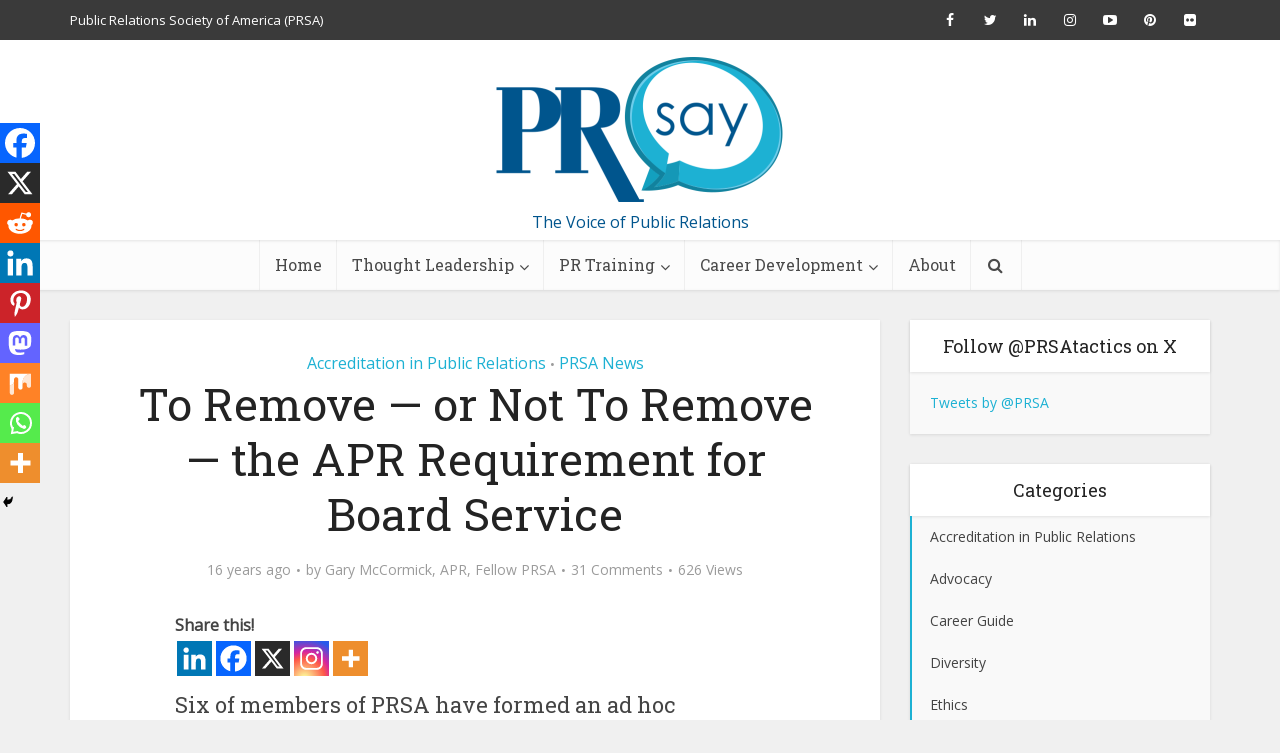

--- FILE ---
content_type: text/html; charset=UTF-8
request_url: https://prsay.prsa.org/2010/05/10/to-remove-or-not-to-remove-the-apr-requirement-for-board-service/?replytocom=939
body_size: 35047
content:
<!DOCTYPE html>
<!--[if IE 8]><html class="ie8"><![endif]-->
<!--[if IE 9]><html class="ie9"><![endif]-->
<!--[if gt IE 8]><!--> <html dir="ltr" lang="en" prefix="og: https://ogp.me/ns#"> <!--<![endif]-->

<head>

<meta http-equiv="Content-Type" content="text/html; charset=UTF-8" />
<meta name="viewport" content="user-scalable=yes, width=device-width, initial-scale=1.0, maximum-scale=1">

<!--[if lt IE 9]>
	<script src="https://prsay.prsa.org/wp-content/themes/voice/js/html5.js"></script>
<![endif]-->

<title>To Remove — or Not To Remove — the APR Requirement for Board Service - PRsay</title>

		<!-- All in One SEO 4.6.5 - aioseo.com -->
		<meta name="description" content="Six of members of PRSA have formed an ad hoc committee and are circulating a petition in support of an amendment to PRSA’s Bylaws. The amendment would remove the requirement that PRSA’s national officers and Board members be Accredited in Public Relations (APR)." />
		<meta name="robots" content="max-image-preview:large" />
		<link rel="canonical" href="https://prsay.prsa.org/2010/05/10/to-remove-or-not-to-remove-the-apr-requirement-for-board-service/" />
		<meta name="generator" content="All in One SEO (AIOSEO) 4.6.5" />
		<meta property="og:locale" content="en_US" />
		<meta property="og:site_name" content="PRsay - The Voice of Public Relations" />
		<meta property="og:type" content="article" />
		<meta property="og:title" content="To Remove — or Not To Remove — the APR Requirement for Board Service - PRsay" />
		<meta property="og:description" content="Six of members of PRSA have formed an ad hoc committee and are circulating a petition in support of an amendment to PRSA’s Bylaws. The amendment would remove the requirement that PRSA’s national officers and Board members be Accredited in Public Relations (APR)." />
		<meta property="og:url" content="https://prsay.prsa.org/2010/05/10/to-remove-or-not-to-remove-the-apr-requirement-for-board-service/" />
		<meta property="article:published_time" content="2010-05-10T21:01:30+00:00" />
		<meta property="article:modified_time" content="2010-05-10T21:01:30+00:00" />
		<meta name="twitter:card" content="summary_large_image" />
		<meta name="twitter:title" content="To Remove — or Not To Remove — the APR Requirement for Board Service - PRsay" />
		<meta name="twitter:description" content="Six of members of PRSA have formed an ad hoc committee and are circulating a petition in support of an amendment to PRSA’s Bylaws. The amendment would remove the requirement that PRSA’s national officers and Board members be Accredited in Public Relations (APR)." />
		<script type="application/ld+json" class="aioseo-schema">
			{"@context":"https:\/\/schema.org","@graph":[{"@type":"BlogPosting","@id":"https:\/\/prsay.prsa.org\/2010\/05\/10\/to-remove-or-not-to-remove-the-apr-requirement-for-board-service\/#blogposting","name":"To Remove \u2014 or Not To Remove \u2014 the APR Requirement for Board Service - PRsay","headline":"To Remove \u2014 or Not To Remove \u2014 the APR Requirement for Board Service","author":{"@id":"https:\/\/prsay.prsa.org\/author\/gmccormick\/#author"},"publisher":{"@id":"https:\/\/prsay.prsa.org\/#organization"},"datePublished":"2010-05-10T16:01:30-04:00","dateModified":"2010-05-10T16:01:30-04:00","inLanguage":"en","commentCount":31,"mainEntityOfPage":{"@id":"https:\/\/prsay.prsa.org\/2010\/05\/10\/to-remove-or-not-to-remove-the-apr-requirement-for-board-service\/#webpage"},"isPartOf":{"@id":"https:\/\/prsay.prsa.org\/2010\/05\/10\/to-remove-or-not-to-remove-the-apr-requirement-for-board-service\/#webpage"},"articleSection":"Accreditation in Public Relations, PRSA News, Accreditation, Accredited in Public Relations, Bylaws, Governance, pr, PRSA, PRSA Leadership Assembly, public relations, public relations and communications, Public Relations Society of America"},{"@type":"BreadcrumbList","@id":"https:\/\/prsay.prsa.org\/2010\/05\/10\/to-remove-or-not-to-remove-the-apr-requirement-for-board-service\/#breadcrumblist","itemListElement":[{"@type":"ListItem","@id":"https:\/\/prsay.prsa.org\/#listItem","position":1,"name":"Home","item":"https:\/\/prsay.prsa.org\/","nextItem":"https:\/\/prsay.prsa.org\/2010\/#listItem"},{"@type":"ListItem","@id":"https:\/\/prsay.prsa.org\/2010\/#listItem","position":2,"name":"2010","item":"https:\/\/prsay.prsa.org\/2010\/","nextItem":"https:\/\/prsay.prsa.org\/2010\/05\/#listItem","previousItem":"https:\/\/prsay.prsa.org\/#listItem"},{"@type":"ListItem","@id":"https:\/\/prsay.prsa.org\/2010\/05\/#listItem","position":3,"name":"May","item":"https:\/\/prsay.prsa.org\/2010\/05\/","nextItem":"https:\/\/prsay.prsa.org\/2010\/05\/10\/#listItem","previousItem":"https:\/\/prsay.prsa.org\/2010\/#listItem"},{"@type":"ListItem","@id":"https:\/\/prsay.prsa.org\/2010\/05\/10\/#listItem","position":4,"name":"10","item":"https:\/\/prsay.prsa.org\/2010\/05\/10\/","nextItem":"https:\/\/prsay.prsa.org\/2010\/05\/10\/to-remove-or-not-to-remove-the-apr-requirement-for-board-service\/#listItem","previousItem":"https:\/\/prsay.prsa.org\/2010\/05\/#listItem"},{"@type":"ListItem","@id":"https:\/\/prsay.prsa.org\/2010\/05\/10\/to-remove-or-not-to-remove-the-apr-requirement-for-board-service\/#listItem","position":5,"name":"To Remove \u2014 or Not To Remove \u2014 the APR Requirement for Board Service","previousItem":"https:\/\/prsay.prsa.org\/2010\/05\/10\/#listItem"}]},{"@type":"Organization","@id":"https:\/\/prsay.prsa.org\/#organization","name":"PRsay","description":"The Voice of Public Relations","url":"https:\/\/prsay.prsa.org\/"},{"@type":"Person","@id":"https:\/\/prsay.prsa.org\/author\/gmccormick\/#author","url":"https:\/\/prsay.prsa.org\/author\/gmccormick\/","name":"Gary McCormick, APR, Fellow PRSA","image":{"@type":"ImageObject","@id":"https:\/\/prsay.prsa.org\/2010\/05\/10\/to-remove-or-not-to-remove-the-apr-requirement-for-board-service\/#authorImage","url":"https:\/\/secure.gravatar.com\/avatar\/d62d69e1661a090c567ff49fe31fdab3?s=96&r=g","width":96,"height":96,"caption":"Gary McCormick, APR, Fellow PRSA"}},{"@type":"WebPage","@id":"https:\/\/prsay.prsa.org\/2010\/05\/10\/to-remove-or-not-to-remove-the-apr-requirement-for-board-service\/#webpage","url":"https:\/\/prsay.prsa.org\/2010\/05\/10\/to-remove-or-not-to-remove-the-apr-requirement-for-board-service\/","name":"To Remove \u2014 or Not To Remove \u2014 the APR Requirement for Board Service - PRsay","description":"Six of members of PRSA have formed an ad hoc committee and are circulating a petition in support of an amendment to PRSA\u2019s Bylaws. The amendment would remove the requirement that PRSA\u2019s national officers and Board members be Accredited in Public Relations (APR).","inLanguage":"en","isPartOf":{"@id":"https:\/\/prsay.prsa.org\/#website"},"breadcrumb":{"@id":"https:\/\/prsay.prsa.org\/2010\/05\/10\/to-remove-or-not-to-remove-the-apr-requirement-for-board-service\/#breadcrumblist"},"author":{"@id":"https:\/\/prsay.prsa.org\/author\/gmccormick\/#author"},"creator":{"@id":"https:\/\/prsay.prsa.org\/author\/gmccormick\/#author"},"datePublished":"2010-05-10T16:01:30-04:00","dateModified":"2010-05-10T16:01:30-04:00"},{"@type":"WebSite","@id":"https:\/\/prsay.prsa.org\/#website","url":"https:\/\/prsay.prsa.org\/","name":"PRsay","description":"The Voice of Public Relations","inLanguage":"en","publisher":{"@id":"https:\/\/prsay.prsa.org\/#organization"}}]}
		</script>
		<!-- All in One SEO -->


<!-- Google Tag Manager for WordPress by gtm4wp.com -->
<script data-cfasync="false" data-pagespeed-no-defer>
	var gtm4wp_datalayer_name = "dataLayer";
	var dataLayer = dataLayer || [];
</script>
<!-- End Google Tag Manager for WordPress by gtm4wp.com --><link rel='dns-prefetch' href='//fonts.googleapis.com' />
<link rel='dns-prefetch' href='//s.w.org' />
<link rel="alternate" type="application/rss+xml" title="PRsay &raquo; Feed" href="https://prsay.prsa.org/feed/" />
<link rel="alternate" type="application/rss+xml" title="PRsay &raquo; Comments Feed" href="https://prsay.prsa.org/comments/feed/" />
<link rel="alternate" type="application/rss+xml" title="PRsay &raquo; To Remove — or Not To Remove — the APR Requirement for Board Service Comments Feed" href="https://prsay.prsa.org/2010/05/10/to-remove-or-not-to-remove-the-apr-requirement-for-board-service/feed/" />
		<!-- This site uses the Google Analytics by ExactMetrics plugin v7.27.1 - Using Analytics tracking - https://www.exactmetrics.com/ -->
							<script src="//www.googletagmanager.com/gtag/js?id=G-R4GC4SWFDV"  data-cfasync="false" data-wpfc-render="false" type="text/javascript" async></script>
			<script data-cfasync="false" data-wpfc-render="false" type="text/javascript">
				var em_version = '7.27.1';
				var em_track_user = true;
				var em_no_track_reason = '';
								var ExactMetricsDefaultLocations = {"page_location":"https:\/\/prsay.prsa.org\/2010\/05\/10\/to-remove-or-not-to-remove-the-apr-requirement-for-board-service\/?replytocom=939"};
				if ( typeof ExactMetricsPrivacyGuardFilter === 'function' ) {
					var ExactMetricsLocations = (typeof ExactMetricsExcludeQuery === 'object') ? ExactMetricsPrivacyGuardFilter( ExactMetricsExcludeQuery ) : ExactMetricsPrivacyGuardFilter( ExactMetricsDefaultLocations );
				} else {
					var ExactMetricsLocations = (typeof ExactMetricsExcludeQuery === 'object') ? ExactMetricsExcludeQuery : ExactMetricsDefaultLocations;
				}

								var disableStrs = [
										'ga-disable-G-R4GC4SWFDV',
									];

				/* Function to detect opted out users */
				function __gtagTrackerIsOptedOut() {
					for (var index = 0; index < disableStrs.length; index++) {
						if (document.cookie.indexOf(disableStrs[index] + '=true') > -1) {
							return true;
						}
					}

					return false;
				}

				/* Disable tracking if the opt-out cookie exists. */
				if (__gtagTrackerIsOptedOut()) {
					for (var index = 0; index < disableStrs.length; index++) {
						window[disableStrs[index]] = true;
					}
				}

				/* Opt-out function */
				function __gtagTrackerOptout() {
					for (var index = 0; index < disableStrs.length; index++) {
						document.cookie = disableStrs[index] + '=true; expires=Thu, 31 Dec 2099 23:59:59 UTC; path=/';
						window[disableStrs[index]] = true;
					}
				}

				if ('undefined' === typeof gaOptout) {
					function gaOptout() {
						__gtagTrackerOptout();
					}
				}
								window.dataLayer = window.dataLayer || [];

				window.ExactMetricsDualTracker = {
					helpers: {},
					trackers: {},
				};
				if (em_track_user) {
					function __gtagDataLayer() {
						dataLayer.push(arguments);
					}

					function __gtagTracker(type, name, parameters) {
						if (!parameters) {
							parameters = {};
						}

						if (parameters.send_to) {
							__gtagDataLayer.apply(null, arguments);
							return;
						}

						if (type === 'event') {
														parameters.send_to = exactmetrics_frontend.v4_id;
							var hookName = name;
							if (typeof parameters['event_category'] !== 'undefined') {
								hookName = parameters['event_category'] + ':' + name;
							}

							if (typeof ExactMetricsDualTracker.trackers[hookName] !== 'undefined') {
								ExactMetricsDualTracker.trackers[hookName](parameters);
							} else {
								__gtagDataLayer('event', name, parameters);
							}
							
						} else {
							__gtagDataLayer.apply(null, arguments);
						}
					}

					__gtagTracker('js', new Date());
					__gtagTracker('set', {
						'developer_id.dNDMyYj': true,
											});
					if ( ExactMetricsLocations.page_location ) {
						__gtagTracker('set', ExactMetricsLocations);
					}
										__gtagTracker('config', 'G-R4GC4SWFDV', {"forceSSL":"true"} );
															window.gtag = __gtagTracker;										(function () {
						/* https://developers.google.com/analytics/devguides/collection/analyticsjs/ */
						/* ga and __gaTracker compatibility shim. */
						var noopfn = function () {
							return null;
						};
						var newtracker = function () {
							return new Tracker();
						};
						var Tracker = function () {
							return null;
						};
						var p = Tracker.prototype;
						p.get = noopfn;
						p.set = noopfn;
						p.send = function () {
							var args = Array.prototype.slice.call(arguments);
							args.unshift('send');
							__gaTracker.apply(null, args);
						};
						var __gaTracker = function () {
							var len = arguments.length;
							if (len === 0) {
								return;
							}
							var f = arguments[len - 1];
							if (typeof f !== 'object' || f === null || typeof f.hitCallback !== 'function') {
								if ('send' === arguments[0]) {
									var hitConverted, hitObject = false, action;
									if ('event' === arguments[1]) {
										if ('undefined' !== typeof arguments[3]) {
											hitObject = {
												'eventAction': arguments[3],
												'eventCategory': arguments[2],
												'eventLabel': arguments[4],
												'value': arguments[5] ? arguments[5] : 1,
											}
										}
									}
									if ('pageview' === arguments[1]) {
										if ('undefined' !== typeof arguments[2]) {
											hitObject = {
												'eventAction': 'page_view',
												'page_path': arguments[2],
											}
										}
									}
									if (typeof arguments[2] === 'object') {
										hitObject = arguments[2];
									}
									if (typeof arguments[5] === 'object') {
										Object.assign(hitObject, arguments[5]);
									}
									if ('undefined' !== typeof arguments[1].hitType) {
										hitObject = arguments[1];
										if ('pageview' === hitObject.hitType) {
											hitObject.eventAction = 'page_view';
										}
									}
									if (hitObject) {
										action = 'timing' === arguments[1].hitType ? 'timing_complete' : hitObject.eventAction;
										hitConverted = mapArgs(hitObject);
										__gtagTracker('event', action, hitConverted);
									}
								}
								return;
							}

							function mapArgs(args) {
								var arg, hit = {};
								var gaMap = {
									'eventCategory': 'event_category',
									'eventAction': 'event_action',
									'eventLabel': 'event_label',
									'eventValue': 'event_value',
									'nonInteraction': 'non_interaction',
									'timingCategory': 'event_category',
									'timingVar': 'name',
									'timingValue': 'value',
									'timingLabel': 'event_label',
									'page': 'page_path',
									'location': 'page_location',
									'title': 'page_title',
									'referrer' : 'page_referrer',
								};
								for (arg in args) {
																		if (!(!args.hasOwnProperty(arg) || !gaMap.hasOwnProperty(arg))) {
										hit[gaMap[arg]] = args[arg];
									} else {
										hit[arg] = args[arg];
									}
								}
								return hit;
							}

							try {
								f.hitCallback();
							} catch (ex) {
							}
						};
						__gaTracker.create = newtracker;
						__gaTracker.getByName = newtracker;
						__gaTracker.getAll = function () {
							return [];
						};
						__gaTracker.remove = noopfn;
						__gaTracker.loaded = true;
						window['__gaTracker'] = __gaTracker;
					})();
									} else {
										console.log("");
					(function () {
						function __gtagTracker() {
							return null;
						}

						window['__gtagTracker'] = __gtagTracker;
						window['gtag'] = __gtagTracker;
					})();
									}
			</script>
				<!-- / Google Analytics by ExactMetrics -->
		<script type="text/javascript">
window._wpemojiSettings = {"baseUrl":"https:\/\/s.w.org\/images\/core\/emoji\/14.0.0\/72x72\/","ext":".png","svgUrl":"https:\/\/s.w.org\/images\/core\/emoji\/14.0.0\/svg\/","svgExt":".svg","source":{"concatemoji":"https:\/\/prsay.prsa.org\/wp-includes\/js\/wp-emoji-release.min.js?ver=6.0.11"}};
/*! This file is auto-generated */
!function(e,a,t){var n,r,o,i=a.createElement("canvas"),p=i.getContext&&i.getContext("2d");function s(e,t){var a=String.fromCharCode,e=(p.clearRect(0,0,i.width,i.height),p.fillText(a.apply(this,e),0,0),i.toDataURL());return p.clearRect(0,0,i.width,i.height),p.fillText(a.apply(this,t),0,0),e===i.toDataURL()}function c(e){var t=a.createElement("script");t.src=e,t.defer=t.type="text/javascript",a.getElementsByTagName("head")[0].appendChild(t)}for(o=Array("flag","emoji"),t.supports={everything:!0,everythingExceptFlag:!0},r=0;r<o.length;r++)t.supports[o[r]]=function(e){if(!p||!p.fillText)return!1;switch(p.textBaseline="top",p.font="600 32px Arial",e){case"flag":return s([127987,65039,8205,9895,65039],[127987,65039,8203,9895,65039])?!1:!s([55356,56826,55356,56819],[55356,56826,8203,55356,56819])&&!s([55356,57332,56128,56423,56128,56418,56128,56421,56128,56430,56128,56423,56128,56447],[55356,57332,8203,56128,56423,8203,56128,56418,8203,56128,56421,8203,56128,56430,8203,56128,56423,8203,56128,56447]);case"emoji":return!s([129777,127995,8205,129778,127999],[129777,127995,8203,129778,127999])}return!1}(o[r]),t.supports.everything=t.supports.everything&&t.supports[o[r]],"flag"!==o[r]&&(t.supports.everythingExceptFlag=t.supports.everythingExceptFlag&&t.supports[o[r]]);t.supports.everythingExceptFlag=t.supports.everythingExceptFlag&&!t.supports.flag,t.DOMReady=!1,t.readyCallback=function(){t.DOMReady=!0},t.supports.everything||(n=function(){t.readyCallback()},a.addEventListener?(a.addEventListener("DOMContentLoaded",n,!1),e.addEventListener("load",n,!1)):(e.attachEvent("onload",n),a.attachEvent("onreadystatechange",function(){"complete"===a.readyState&&t.readyCallback()})),(e=t.source||{}).concatemoji?c(e.concatemoji):e.wpemoji&&e.twemoji&&(c(e.twemoji),c(e.wpemoji)))}(window,document,window._wpemojiSettings);
</script>
<style type="text/css">
img.wp-smiley,
img.emoji {
	display: inline !important;
	border: none !important;
	box-shadow: none !important;
	height: 1em !important;
	width: 1em !important;
	margin: 0 0.07em !important;
	vertical-align: -0.1em !important;
	background: none !important;
	padding: 0 !important;
}
</style>
	<link rel='stylesheet' id='mks_shortcodes_simple_line_icons-css'  href='https://prsay.prsa.org/wp-content/plugins/meks-flexible-shortcodes/css/simple-line/simple-line-icons.css?ver=1.3.6' type='text/css' media='screen' />
<link rel='stylesheet' id='mks_shortcodes_css-css'  href='https://prsay.prsa.org/wp-content/plugins/meks-flexible-shortcodes/css/style.css?ver=1.3.6' type='text/css' media='screen' />
<link rel='stylesheet' id='ppress-frontend-css'  href='https://prsay.prsa.org/wp-content/plugins/wp-user-avatar/assets/css/frontend.min.css?ver=4.15.6' type='text/css' media='all' />
<link rel='stylesheet' id='ppress-flatpickr-css'  href='https://prsay.prsa.org/wp-content/plugins/wp-user-avatar/assets/flatpickr/flatpickr.min.css?ver=4.15.6' type='text/css' media='all' />
<link rel='stylesheet' id='ppress-select2-css'  href='https://prsay.prsa.org/wp-content/plugins/wp-user-avatar/assets/select2/select2.min.css?ver=6.0.11' type='text/css' media='all' />
<link rel='stylesheet' id='vce_font_0-css'  href='https://fonts.googleapis.com/css?family=Open+Sans%3A400&#038;subset=latin%2Clatin-ext&#038;ver=2.1' type='text/css' media='screen' />
<link rel='stylesheet' id='vce_font_1-css'  href='https://fonts.googleapis.com/css?family=Roboto+Slab%3A400&#038;subset=latin%2Clatin-ext&#038;ver=2.1' type='text/css' media='screen' />
<link rel='stylesheet' id='vce_style-css'  href='https://prsay.prsa.org/wp-content/themes/voice/css/min.css?ver=2.1' type='text/css' media='screen, print' />
<style id='vce_style-inline-css' type='text/css'>
body {background-color:#f0f0f0;}body,.mks_author_widget h3,.site-description,.meta-category a,textarea {font-family: 'Open Sans';font-weight: 400;}h1,h2,h3,h4,h5,h6,blockquote,.vce-post-link,.site-title,.site-title a,.main-box-title,.comment-reply-title,.entry-title a,.vce-single .entry-headline p,.vce-prev-next-link,.author-title,.mks_pullquote,.widget_rss ul li .rsswidget,#bbpress-forums .bbp-forum-title,#bbpress-forums .bbp-topic-permalink {font-family: 'Roboto Slab';font-weight: 400;}.main-navigation a,.sidr a{font-family: 'Roboto Slab';font-weight: 400;}.vce-single .entry-content,.vce-single .entry-headline,.vce-single .entry-footer{width: 600px;}.vce-lay-a .lay-a-content{width: 600px;max-width: 600px;}.vce-page .entry-content,.vce-page .entry-title-page {width: 600px;}.vce-sid-none .vce-single .entry-content,.vce-sid-none .vce-single .entry-headline,.vce-sid-none .vce-single .entry-footer {width: 600px;}.vce-sid-none .vce-page .entry-content,.vce-sid-none .vce-page .entry-title-page,.error404 .entry-content {width: 600px;max-width: 600px;}body, button, input, select, textarea{color: #444444;}h1,h2,h3,h4,h5,h6,.entry-title a,.prev-next-nav a,#bbpress-forums .bbp-forum-title, #bbpress-forums .bbp-topic-permalink,.woocommerce ul.products li.product .price .amount{color: #232323;}a,.entry-title a:hover,.vce-prev-next-link:hover,.vce-author-links a:hover,.required,.error404 h4,.prev-next-nav a:hover,#bbpress-forums .bbp-forum-title:hover, #bbpress-forums .bbp-topic-permalink:hover,.woocommerce ul.products li.product h3:hover,.woocommerce ul.products li.product h3:hover mark,.main-box-title a:hover{color: #1db1d3;}.vce-square,.vce-main-content .mejs-controls .mejs-time-rail .mejs-time-current,button,input[type="button"],input[type="reset"],input[type="submit"],.vce-button,.pagination-wapper a,#vce-pagination .next.page-numbers,#vce-pagination .prev.page-numbers,#vce-pagination .page-numbers,#vce-pagination .page-numbers.current,.vce-link-pages a,#vce-pagination a,.vce-load-more a,.vce-slider-pagination .owl-nav > div,.vce-mega-menu-posts-wrap .owl-nav > div,.comment-reply-link:hover,.vce-featured-section a,.vce-lay-g .vce-featured-info .meta-category a,.vce-404-menu a,.vce-post.sticky .meta-image:before,#vce-pagination .page-numbers:hover,#bbpress-forums .bbp-pagination .current,#bbpress-forums .bbp-pagination a:hover,.woocommerce #respond input#submit,.woocommerce a.button,.woocommerce button.button,.woocommerce input.button,.woocommerce ul.products li.product .added_to_cart,.woocommerce #respond input#submit:hover,.woocommerce a.button:hover,.woocommerce button.button:hover,.woocommerce input.button:hover,.woocommerce ul.products li.product .added_to_cart:hover,.woocommerce #respond input#submit.alt,.woocommerce a.button.alt,.woocommerce button.button.alt,.woocommerce input.button.alt,.woocommerce #respond input#submit.alt:hover, .woocommerce a.button.alt:hover, .woocommerce button.button.alt:hover, .woocommerce input.button.alt:hover,.woocommerce span.onsale,.woocommerce .widget_price_filter .ui-slider .ui-slider-range,.woocommerce .widget_price_filter .ui-slider .ui-slider-handle,.comments-holder .navigation .page-numbers.current,.vce-lay-a .vce-read-more:hover,.vce-lay-c .vce-read-more:hover{background-color: #1db1d3;}#vce-pagination .page-numbers,.comments-holder .navigation .page-numbers{background: transparent;color: #1db1d3;border: 1px solid #1db1d3;}.comments-holder .navigation .page-numbers:hover{background: #1db1d3;border: 1px solid #1db1d3;}.bbp-pagination-links a{background: transparent;color: #1db1d3;border: 1px solid #1db1d3 !important;}#vce-pagination .page-numbers.current,.bbp-pagination-links span.current,.comments-holder .navigation .page-numbers.current{border: 1px solid #1db1d3;}.widget_categories .cat-item:before,.widget_categories .cat-item .count{background: #1db1d3;}.comment-reply-link,.vce-lay-a .vce-read-more,.vce-lay-c .vce-read-more{border: 1px solid #1db1d3;}.entry-meta div,.entry-meta div a,.comment-metadata a,.meta-category span,.meta-author-wrapped,.wp-caption .wp-caption-text,.widget_rss .rss-date,.sidebar cite,.site-footer cite,.sidebar .vce-post-list .entry-meta div,.sidebar .vce-post-list .entry-meta div a,.sidebar .vce-post-list .fn,.sidebar .vce-post-list .fn a,.site-footer .vce-post-list .entry-meta div,.site-footer .vce-post-list .entry-meta div a,.site-footer .vce-post-list .fn,.site-footer .vce-post-list .fn a,#bbpress-forums .bbp-topic-started-by,#bbpress-forums .bbp-topic-started-in,#bbpress-forums .bbp-forum-info .bbp-forum-content,#bbpress-forums p.bbp-topic-meta,span.bbp-admin-links a,.bbp-reply-post-date,#bbpress-forums li.bbp-header,#bbpress-forums li.bbp-footer,.woocommerce .woocommerce-result-count,.woocommerce .product_meta{color: #9b9b9b;}.main-box-title, .comment-reply-title, .main-box-head{background: #ffffff;color: #232323;}.main-box-title a{color: #232323;}.sidebar .widget .widget-title a{color: #232323;}.main-box,.comment-respond,.prev-next-nav{background: #f9f9f9;}.vce-post,ul.comment-list > li.comment,.main-box-single,.ie8 .vce-single,#disqus_thread,.vce-author-card,.vce-author-card .vce-content-outside,.mks-bredcrumbs-container,ul.comment-list > li.pingback{background: #ffffff;}.mks_tabs.horizontal .mks_tab_nav_item.active{border-bottom: 1px solid #ffffff;}.mks_tabs.horizontal .mks_tab_item,.mks_tabs.vertical .mks_tab_nav_item.active,.mks_tabs.horizontal .mks_tab_nav_item.active{background: #ffffff;}.mks_tabs.vertical .mks_tab_nav_item.active{border-right: 1px solid #ffffff;}#vce-pagination,.vce-slider-pagination .owl-controls,.vce-content-outside,.comments-holder .navigation{background: #f3f3f3;}.sidebar .widget-title{background: #ffffff;color: #232323;}.sidebar .widget{background: #f9f9f9;}.sidebar .widget,.sidebar .widget li a,.sidebar .mks_author_widget h3 a,.sidebar .mks_author_widget h3,.sidebar .vce-search-form .vce-search-input,.sidebar .vce-search-form .vce-search-input:focus{color: #444444;}.sidebar .widget li a:hover,.sidebar .widget a,.widget_nav_menu li.menu-item-has-children:hover:after,.widget_pages li.page_item_has_children:hover:after{color: #1db1d3;}.sidebar .tagcloud a {border: 1px solid #1db1d3;}.sidebar .mks_author_link,.sidebar .tagcloud a:hover,.sidebar .mks_themeforest_widget .more,.sidebar button,.sidebar input[type="button"],.sidebar input[type="reset"],.sidebar input[type="submit"],.sidebar .vce-button,.sidebar .bbp_widget_login .button{background-color: #1db1d3;}.sidebar .mks_author_widget .mks_autor_link_wrap,.sidebar .mks_themeforest_widget .mks_read_more{background: #f3f3f3;}.sidebar #wp-calendar caption,.sidebar .recentcomments,.sidebar .post-date,.sidebar #wp-calendar tbody{color: rgba(68,68,68,0.7);}.site-footer{background: #373941;}.site-footer .widget-title{color: #ffffff;}.site-footer,.site-footer .widget,.site-footer .widget li a,.site-footer .mks_author_widget h3 a,.site-footer .mks_author_widget h3,.site-footer .vce-search-form .vce-search-input,.site-footer .vce-search-form .vce-search-input:focus{color: #f9f9f9;}.site-footer .widget li a:hover,.site-footer .widget a,.site-info a{color: #1db1d3;}.site-footer .tagcloud a {border: 1px solid #1db1d3;}.site-footer .mks_author_link,.site-footer .mks_themeforest_widget .more,.site-footer button,.site-footer input[type="button"],.site-footer input[type="reset"],.site-footer input[type="submit"],.site-footer .vce-button,.site-footer .tagcloud a:hover{background-color: #1db1d3;}.site-footer #wp-calendar caption,.site-footer .recentcomments,.site-footer .post-date,.site-footer #wp-calendar tbody,.site-footer .site-info{color: rgba(249,249,249,0.7);}.top-header,.top-nav-menu li .sub-menu{background: #3a3a3a;}.top-header,.top-header a{color: #ffffff;}.top-header .vce-search-form .vce-search-input,.top-header .vce-search-input:focus,.top-header .vce-search-submit{color: #ffffff;}.top-header .vce-search-form .vce-search-input::-webkit-input-placeholder { color: #ffffff;}.top-header .vce-search-form .vce-search-input:-moz-placeholder { color: #ffffff;}.top-header .vce-search-form .vce-search-input::-moz-placeholder { color: #ffffff;}.top-header .vce-search-form .vce-search-input:-ms-input-placeholder { color: #ffffff;}.header-1-wrapper{height: 200px;padding-top: 15px;}.header-2-wrapper,.header-3-wrapper{height: 200px;}.header-2-wrapper .site-branding,.header-3-wrapper .site-branding{top: 15px;left: 0px;}.site-title a, .site-title a:hover{color: #00558d;}.site-description{color: #00558d;}.main-header{background-color: #ffffff;}.header-bottom-wrapper{background: #fcfcfc;}.vce-header-ads{margin: 55px 0;}.header-3-wrapper .nav-menu > li > a{padding: 90px 15px;}.header-sticky,.sidr{background: rgba(252,252,252,0.95);}.ie8 .header-sticky{background: #ffffff;}.main-navigation a,.nav-menu .vce-mega-menu > .sub-menu > li > a,.sidr li a,.vce-menu-parent{color: #4a4a4a;}.nav-menu > li:hover > a,.nav-menu > .current_page_item > a,.nav-menu > .current-menu-item > a,.nav-menu > .current-menu-ancestor > a,.main-navigation a.vce-item-selected,.main-navigation ul ul li:hover > a,.nav-menu ul .current-menu-item a,.nav-menu ul .current_page_item a,.vce-menu-parent:hover,.sidr li a:hover,.main-navigation li.current-menu-item.fa:before,.vce-responsive-nav{color: #2bafd2;}.nav-menu > li:hover > a,.nav-menu > .current_page_item > a,.nav-menu > .current-menu-item > a,.nav-menu > .current-menu-ancestor > a,.main-navigation a.vce-item-selected,.main-navigation ul ul,.header-sticky .nav-menu > .current_page_item:hover > a,.header-sticky .nav-menu > .current-menu-item:hover > a,.header-sticky .nav-menu > .current-menu-ancestor:hover > a,.header-sticky .main-navigation a.vce-item-selected:hover{background-color: #ffffff;}.search-header-wrap ul{border-top: 2px solid #2bafd2;}.vce-border-top .main-box-title{border-top: 2px solid #1db1d3;}.tagcloud a:hover,.sidebar .widget .mks_author_link,.sidebar .widget.mks_themeforest_widget .more,.site-footer .widget .mks_author_link,.site-footer .widget.mks_themeforest_widget .more,.vce-lay-g .entry-meta div,.vce-lay-g .fn,.vce-lay-g .fn a{color: #FFF;}.vce-featured-header .vce-featured-header-background{opacity: 0.5}.vce-featured-grid .vce-featured-header-background,.vce-post-big .vce-post-img:after,.vce-post-slider .vce-post-img:after{opacity: 0.5}.vce-featured-grid .owl-item:hover .vce-grid-text .vce-featured-header-background,.vce-post-big li:hover .vce-post-img:after,.vce-post-slider li:hover .vce-post-img:after {opacity: 0.8}#back-top {background: #323232}.sidr input[type=text]{background: rgba(74,74,74,0.1);color: rgba(74,74,74,0.5);}.meta-image:hover a img,.vce-lay-h .img-wrap:hover .meta-image > img,.img-wrp:hover img,.vce-gallery-big:hover img,.vce-gallery .gallery-item:hover img,.vce_posts_widget .vce-post-big li:hover img,.vce-featured-grid .owl-item:hover img,.vce-post-img:hover img,.mega-menu-img:hover img{-webkit-transform: scale(1.1);-moz-transform: scale(1.1);-o-transform: scale(1.1);-ms-transform: scale(1.1);transform: scale(1.1);}
</style>
<link rel='stylesheet' id='heateor_sss_frontend_css-css'  href='https://prsay.prsa.org/wp-content/plugins/sassy-social-share/public/css/sassy-social-share-public.css?ver=3.3.64' type='text/css' media='all' />
<style id='heateor_sss_frontend_css-inline-css' type='text/css'>
.heateor_sss_button_instagram span.heateor_sss_svg,a.heateor_sss_instagram span.heateor_sss_svg{background:radial-gradient(circle at 30% 107%,#fdf497 0,#fdf497 5%,#fd5949 45%,#d6249f 60%,#285aeb 90%)}.heateor_sss_horizontal_sharing .heateor_sss_svg,.heateor_sss_standard_follow_icons_container .heateor_sss_svg{color:#fff;border-width:0px;border-style:solid;border-color:transparent}.heateor_sss_horizontal_sharing .heateorSssTCBackground{color:#666}.heateor_sss_horizontal_sharing span.heateor_sss_svg:hover,.heateor_sss_standard_follow_icons_container span.heateor_sss_svg:hover{border-color:transparent;}.heateor_sss_vertical_sharing span.heateor_sss_svg,.heateor_sss_floating_follow_icons_container span.heateor_sss_svg{color:#fff;border-width:0px;border-style:solid;border-color:transparent;}.heateor_sss_vertical_sharing .heateorSssTCBackground{color:#666;}.heateor_sss_vertical_sharing span.heateor_sss_svg:hover,.heateor_sss_floating_follow_icons_container span.heateor_sss_svg:hover{border-color:transparent;}@media screen and (max-width:783px) {.heateor_sss_vertical_sharing{display:none!important}}div.heateor_sss_mobile_footer{display:none;}@media screen and (max-width:783px){div.heateor_sss_bottom_sharing .heateorSssTCBackground{background-color:white}div.heateor_sss_bottom_sharing{width:100%!important;left:0!important;}div.heateor_sss_bottom_sharing a{width:11.111111111111% !important;}div.heateor_sss_bottom_sharing .heateor_sss_svg{width: 100% !important;}div.heateor_sss_bottom_sharing div.heateorSssTotalShareCount{font-size:1em!important;line-height:28px!important}div.heateor_sss_bottom_sharing div.heateorSssTotalShareText{font-size:.7em!important;line-height:0px!important}div.heateor_sss_mobile_footer{display:block;height:40px;}.heateor_sss_bottom_sharing{padding:0!important;display:block!important;width:auto!important;bottom:-2px!important;top: auto!important;}.heateor_sss_bottom_sharing .heateor_sss_square_count{line-height:inherit;}.heateor_sss_bottom_sharing .heateorSssSharingArrow{display:none;}.heateor_sss_bottom_sharing .heateorSssTCBackground{margin-right:1.1em!important}}
</style>
<script type='text/javascript' src='https://prsay.prsa.org/wp-includes/js/jquery/jquery.min.js?ver=3.6.0' id='jquery-core-js'></script>
<script type='text/javascript' src='https://prsay.prsa.org/wp-includes/js/jquery/jquery-migrate.min.js?ver=3.3.2' id='jquery-migrate-js'></script>
<script type='text/javascript' src='https://prsay.prsa.org/wp-content/plugins/exactmetrics-premium/assets/js/frontend-gtag.min.js?ver=7.27.1' id='exactmetrics-frontend-script-js'></script>
<script data-cfasync="false" data-wpfc-render="false" type="text/javascript" id='exactmetrics-frontend-script-js-extra'>/* <![CDATA[ */
var exactmetrics_frontend = {"js_events_tracking":"true","download_extensions":"zip,mp3,mpeg,pdf,docx,pptx,xlsx,rar","inbound_paths":"[{\"path\":\"\\\/go\\\/\",\"label\":\"affiliate\"},{\"path\":\"\\\/recommend\\\/\",\"label\":\"affiliate\"}]","home_url":"https:\/\/prsay.prsa.org","hash_tracking":"false","v4_id":"G-R4GC4SWFDV"};/* ]]> */
</script>
<script type='text/javascript' src='https://prsay.prsa.org/wp-content/plugins/wp-user-avatar/assets/flatpickr/flatpickr.min.js?ver=4.15.6' id='ppress-flatpickr-js'></script>
<script type='text/javascript' src='https://prsay.prsa.org/wp-content/plugins/wp-user-avatar/assets/select2/select2.min.js?ver=4.15.6' id='ppress-select2-js'></script>
<link rel="https://api.w.org/" href="https://prsay.prsa.org/wp-json/" /><link rel="alternate" type="application/json" href="https://prsay.prsa.org/wp-json/wp/v2/posts/835" /><link rel="EditURI" type="application/rsd+xml" title="RSD" href="https://prsay.prsa.org/xmlrpc.php?rsd" />
<link rel="wlwmanifest" type="application/wlwmanifest+xml" href="https://prsay.prsa.org/wp-includes/wlwmanifest.xml" /> 
<meta name="generator" content="WordPress 6.0.11" />
<link rel='shortlink' href='https://prsay.prsa.org/?p=835' />
<link rel="alternate" type="application/json+oembed" href="https://prsay.prsa.org/wp-json/oembed/1.0/embed?url=https%3A%2F%2Fprsay.prsa.org%2F2010%2F05%2F10%2Fto-remove-or-not-to-remove-the-apr-requirement-for-board-service%2F" />
<link rel="alternate" type="text/xml+oembed" href="https://prsay.prsa.org/wp-json/oembed/1.0/embed?url=https%3A%2F%2Fprsay.prsa.org%2F2010%2F05%2F10%2Fto-remove-or-not-to-remove-the-apr-requirement-for-board-service%2F&#038;format=xml" />

<!-- Google Tag Manager for WordPress by gtm4wp.com -->
<!-- GTM Container placement set to footer -->
<script data-cfasync="false" data-pagespeed-no-defer type="text/javascript">
	var dataLayer_content = {"pagePostType":"post","pagePostType2":"single-post","pageCategory":["accreditation-in-pr","prsa-news"],"pageAttributes":["accreditation","accredited-in-public-relations","bylaws","_governance","pr","prsa","prsa-leadership-assembly","public-relations","public-relations-and-communications","public-relations-society-of-america"],"pagePostAuthor":"Gary McCormick, APR, Fellow PRSA"};
	dataLayer.push( dataLayer_content );
</script>
<script data-cfasync="false">
(function(w,d,s,l,i){w[l]=w[l]||[];w[l].push({'gtm.start':
new Date().getTime(),event:'gtm.js'});var f=d.getElementsByTagName(s)[0],
j=d.createElement(s),dl=l!='dataLayer'?'&l='+l:'';j.async=true;j.src=
'//www.googletagmanager.com/gtm.js?id='+i+dl;f.parentNode.insertBefore(j,f);
})(window,document,'script','dataLayer','GTM-P84TQBK');
</script>
<!-- End Google Tag Manager for WordPress by gtm4wp.com --><link rel="shortcut icon" href="http://prsay.prsa.org/wp-content/uploads/2016/03/PRonly.png" type="image/x-icon" />		<style type="text/css" id="wp-custom-css">
			@media screen and (max-width: 670px) {
	.img-align-left-wrapper, .text-img-align-left-wrapper {
		display: block;
		clear: both;
	}
	.img-align-left-wrapper img.alignleft {
		float: none;
		display: block;
		margin-left: auto;
		margin-right: auto;
	}
}
		</style>
		<style id="wpforms-css-vars-root">
				:root {
					--wpforms-field-border-radius: 3px;
--wpforms-field-background-color: #ffffff;
--wpforms-field-border-color: rgba( 0, 0, 0, 0.25 );
--wpforms-field-text-color: rgba( 0, 0, 0, 0.7 );
--wpforms-label-color: rgba( 0, 0, 0, 0.85 );
--wpforms-label-sublabel-color: rgba( 0, 0, 0, 0.55 );
--wpforms-label-error-color: #d63637;
--wpforms-button-border-radius: 3px;
--wpforms-button-background-color: #066aab;
--wpforms-button-text-color: #ffffff;
--wpforms-page-break-color: #066aab;
--wpforms-field-size-input-height: 43px;
--wpforms-field-size-input-spacing: 15px;
--wpforms-field-size-font-size: 16px;
--wpforms-field-size-line-height: 19px;
--wpforms-field-size-padding-h: 14px;
--wpforms-field-size-checkbox-size: 16px;
--wpforms-field-size-sublabel-spacing: 5px;
--wpforms-field-size-icon-size: 1;
--wpforms-label-size-font-size: 16px;
--wpforms-label-size-line-height: 19px;
--wpforms-label-size-sublabel-font-size: 14px;
--wpforms-label-size-sublabel-line-height: 17px;
--wpforms-button-size-font-size: 17px;
--wpforms-button-size-height: 41px;
--wpforms-button-size-padding-h: 15px;
--wpforms-button-size-margin-top: 10px;

				}
			</style></head>

<body class="post-template-default single single-post postid-835 single-format-standard chrome vce-sid-right">

<div id="vce-main">

<header id="header" class="main-header">
	<div class="top-header">
	<div class="container">

					<div class="vce-wrap-left">
					<ul id="vce_top_navigation_menu" class="top-nav-menu"><li id="menu-item-8345" class="menu-item menu-item-type-custom menu-item-object-custom menu-item-8345"><a href="http://prsa.org">Public Relations Society of America (PRSA)</a></li>
</ul>			</div>
				
					<div class="vce-wrap-right">
					<div class="menu-social-menu-container"><ul id="vce_social_menu" class="soc-nav-menu"><li id="menu-item-7930" class="menu-item menu-item-type-custom menu-item-object-custom menu-item-7930"><a href="https://www.facebook.com/PRSANational"><span class="vce-social-name">Facebook</span></a></li>
<li id="menu-item-7931" class="menu-item menu-item-type-custom menu-item-object-custom menu-item-7931"><a href="https://twitter.com/prsa"><span class="vce-social-name">Twitter</span></a></li>
<li id="menu-item-7936" class="menu-item menu-item-type-custom menu-item-object-custom menu-item-7936"><a href="https://www.linkedin.com/company/prsa/"><span class="vce-social-name">LinkedIn</span></a></li>
<li id="menu-item-7935" class="menu-item menu-item-type-custom menu-item-object-custom menu-item-7935"><a href="http://instagram.com/prsanational"><span class="vce-social-name">Instagram</span></a></li>
<li id="menu-item-8354" class="menu-item menu-item-type-custom menu-item-object-custom menu-item-8354"><a href="https://www.youtube.com/user/PRSocietyofAmerica"><span class="vce-social-name">YouTube</span></a></li>
<li id="menu-item-8356" class="menu-item menu-item-type-custom menu-item-object-custom menu-item-8356"><a href="https://www.pinterest.com/prsanational/"><span class="vce-social-name">Pinterest</span></a></li>
<li id="menu-item-8357" class="menu-item menu-item-type-custom menu-item-object-custom menu-item-8357"><a href="https://www.flickr.com/photos/prsa-national"><span class="vce-social-name">Flickr</span></a></li>
</ul></div>			</div>
		
		


	</div>
</div><div class="container header-1-wrapper header-main-area">	
		<div class="vce-res-nav">
	<a class="vce-responsive-nav" href="#sidr-main"><i class="fa fa-bars"></i></a>
</div>
<div class="site-branding">
		
	
	<span class="site-title">
		<a href="https://prsay.prsa.org/" title="PRsay" class="has-logo"><img src="http://prsay.prsa.org/wp-content/uploads/2016/03/PRSay_FINAL_logo_header-1.png" alt="PRsay" /></a>
	</span>

<span class="site-description">The Voice of Public Relations</span>	
	

</div></div>

<div class="header-bottom-wrapper">
	<div class="container">
		<nav id="site-navigation" class="main-navigation" role="navigation">
	<ul id="vce_main_navigation_menu" class="nav-menu"><li id="menu-item-8016" class="menu-item menu-item-type-post_type menu-item-object-page menu-item-home menu-item-8016"><a href="https://prsay.prsa.org/">Home</a><li id="menu-item-8419" class="menu-item menu-item-type-post_type menu-item-object-page menu-item-has-children menu-item-8419"><a href="https://prsay.prsa.org/pr-news-industry/">Thought Leadership</a>
<ul class="sub-menu">
	<li id="menu-item-13995" class="menu-item menu-item-type-post_type menu-item-object-page menu-item-13995"><a href="https://prsay.prsa.org/pr-news-industry/ethics/">Ethics</a>	<li id="menu-item-8427" class="menu-item menu-item-type-post_type menu-item-object-page menu-item-8427"><a href="https://prsay.prsa.org/pr-news-industry/diversity/">Diversity</a>	<li id="menu-item-8426" class="menu-item menu-item-type-post_type menu-item-object-page menu-item-8426"><a href="https://prsay.prsa.org/pr-news-industry/advocacy/">Advocacy</a></ul>
<li id="menu-item-8422" class="menu-item menu-item-type-post_type menu-item-object-page menu-item-has-children menu-item-8422"><a href="https://prsay.prsa.org/pr-training/">PR Training</a>
<ul class="sub-menu">
	<li id="menu-item-8423" class="menu-item menu-item-type-post_type menu-item-object-page menu-item-8423"><a href="https://prsay.prsa.org/pr-training/professional-development/">Professional Development</a></ul>
<li id="menu-item-8429" class="menu-item menu-item-type-post_type menu-item-object-page menu-item-has-children menu-item-8429"><a href="https://prsay.prsa.org/your-career/">Career Development</a>
<ul class="sub-menu">
	<li id="menu-item-8430" class="menu-item menu-item-type-post_type menu-item-object-page menu-item-8430"><a href="https://prsay.prsa.org/your-career/accreditation-in-public-relations-apr/">Accreditation in Public Relations (APR)</a></ul>
<li id="menu-item-8445" class="menu-item menu-item-type-post_type menu-item-object-page menu-item-8445"><a href="https://prsay.prsa.org/about-prsay/">About</a><li class="search-header-wrap"><a class="search_header" href="javascript:void(0)"><i class="fa fa-search"></i></a><ul class="search-header-form-ul"><li><form class="search-header-form" action="https://prsay.prsa.org/" method="get">
						<input name="s" class="search-input" size="20" type="text" value="Type here to search..." onfocus="(this.value == 'Type here to search...') && (this.value = '')" onblur="(this.value == '') && (this.value = 'Type here to search...')" placeholder="Type here to search..." /></form></li></ul></li></ul></nav>	</div>
</div></header>

<div id="main-wrapper">




<div id="content" class="container site-content">

				
	<div id="primary" class="vce-main-content">

		<main id="main" class="main-box main-box-single">

		
			<article id="post-835" class="vce-single post-835 post type-post status-publish format-standard hentry category-accreditation-in-pr category-prsa-news tag-accreditation tag-accredited-in-public-relations tag-bylaws tag-_governance tag-pr tag-prsa tag-prsa-leadership-assembly tag-public-relations tag-public-relations-and-communications tag-public-relations-society-of-america">

			<header class="entry-header">
							<span class="meta-category"><a href="https://prsay.prsa.org/category/accreditation-in-pr/" class="category-57">Accreditation in Public Relations</a> <span>&bull;</span> <a href="https://prsay.prsa.org/category/prsa-news/" class="category-26">PRSA News</a></span>
			
			<h1 class="entry-title">To Remove — or Not To Remove — the APR Requirement for Board Service</h1>
			<div class="entry-meta"><div class="meta-item date"><span class="updated">16 years ago</span></div><div class="meta-item author"><span class="vcard author"><span class="fn">by <a href="https://prsay.prsa.org/author/gmccormick/">Gary McCormick, APR, Fellow PRSA</a></span></span></div><div class="meta-item comments"><a href="https://prsay.prsa.org/2010/05/10/to-remove-or-not-to-remove-the-apr-requirement-for-board-service/#comments">31 Comments</a></div><div class="meta-item views">626 Views</div></div>
		</header>
	
	
		
	    	    				    <div class="entry-headline">
			    	<div class='heateorSssClear'></div><div  class='heateor_sss_sharing_container heateor_sss_horizontal_sharing' data-heateor-sss-href='https://prsay.prsa.org/2010/05/10/to-remove-or-not-to-remove-the-apr-requirement-for-board-service/'><div class='heateor_sss_sharing_title' style="font-weight:bold" >Share this!</div><div class="heateor_sss_sharing_ul"><a aria-label="Linkedin" class="heateor_sss_button_linkedin" href="https://www.linkedin.com/sharing/share-offsite/?url=https%3A%2F%2Fprsay.prsa.org%2F2010%2F05%2F10%2Fto-remove-or-not-to-remove-the-apr-requirement-for-board-service%2F%3Freplytocom%3D939" title="Linkedin" rel="nofollow noopener" target="_blank" style="font-size:32px!important;box-shadow:none;display:inline-block;vertical-align:middle"><span class="heateor_sss_svg heateor_sss_s__default heateor_sss_s_linkedin" style="background-color:#0077b5;width:35px;height:35px;display:inline-block;opacity:1;float:left;font-size:32px;box-shadow:none;display:inline-block;font-size:16px;padding:0 4px;vertical-align:middle;background-repeat:repeat;overflow:hidden;padding:0;cursor:pointer;box-sizing:content-box"><svg style="display:block;" focusable="false" aria-hidden="true" xmlns="http://www.w3.org/2000/svg" width="100%" height="100%" viewBox="0 0 32 32"><path d="M6.227 12.61h4.19v13.48h-4.19V12.61zm2.095-6.7a2.43 2.43 0 0 1 0 4.86c-1.344 0-2.428-1.09-2.428-2.43s1.084-2.43 2.428-2.43m4.72 6.7h4.02v1.84h.058c.56-1.058 1.927-2.176 3.965-2.176 4.238 0 5.02 2.792 5.02 6.42v7.395h-4.183v-6.56c0-1.564-.03-3.574-2.178-3.574-2.18 0-2.514 1.7-2.514 3.46v6.668h-4.187V12.61z" fill="#fff"></path></svg></span></a><a aria-label="Facebook" class="heateor_sss_facebook" href="https://www.facebook.com/sharer/sharer.php?u=https%3A%2F%2Fprsay.prsa.org%2F2010%2F05%2F10%2Fto-remove-or-not-to-remove-the-apr-requirement-for-board-service%2F%3Freplytocom%3D939" title="Facebook" rel="nofollow noopener" target="_blank" style="font-size:32px!important;box-shadow:none;display:inline-block;vertical-align:middle"><span class="heateor_sss_svg" style="background-color:#0765FE;width:35px;height:35px;display:inline-block;opacity:1;float:left;font-size:32px;box-shadow:none;display:inline-block;font-size:16px;padding:0 4px;vertical-align:middle;background-repeat:repeat;overflow:hidden;padding:0;cursor:pointer;box-sizing:content-box"><svg style="display:block;" focusable="false" aria-hidden="true" xmlns="http://www.w3.org/2000/svg" width="100%" height="100%" viewBox="0 0 32 32"><path fill="#fff" d="M28 16c0-6.627-5.373-12-12-12S4 9.373 4 16c0 5.628 3.875 10.35 9.101 11.647v-7.98h-2.474V16H13.1v-1.58c0-4.085 1.849-5.978 5.859-5.978.76 0 2.072.15 2.608.298v3.325c-.283-.03-.775-.045-1.386-.045-1.967 0-2.728.745-2.728 2.683V16h3.92l-.673 3.667h-3.247v8.245C23.395 27.195 28 22.135 28 16Z"></path></svg></span></a><a aria-label="X" class="heateor_sss_button_x" href="https://twitter.com/intent/tweet?text=To%20Remove%20%E2%80%94%20or%20Not%20To%20Remove%20%E2%80%94%20the%20APR%20Requirement%20for%20Board%20Service&url=https%3A%2F%2Fprsay.prsa.org%2F2010%2F05%2F10%2Fto-remove-or-not-to-remove-the-apr-requirement-for-board-service%2F%3Freplytocom%3D939" title="X" rel="nofollow noopener" target="_blank" style="font-size:32px!important;box-shadow:none;display:inline-block;vertical-align:middle"><span class="heateor_sss_svg heateor_sss_s__default heateor_sss_s_x" style="background-color:#2a2a2a;width:35px;height:35px;display:inline-block;opacity:1;float:left;font-size:32px;box-shadow:none;display:inline-block;font-size:16px;padding:0 4px;vertical-align:middle;background-repeat:repeat;overflow:hidden;padding:0;cursor:pointer;box-sizing:content-box"><svg width="100%" height="100%" style="display:block;" focusable="false" aria-hidden="true" xmlns="http://www.w3.org/2000/svg" viewBox="0 0 32 32"><path fill="#fff" d="M21.751 7h3.067l-6.7 7.658L26 25.078h-6.172l-4.833-6.32-5.531 6.32h-3.07l7.167-8.19L6 7h6.328l4.37 5.777L21.75 7Zm-1.076 16.242h1.7L11.404 8.74H9.58l11.094 14.503Z"></path></svg></span></a><a aria-label="Instagram" class="heateor_sss_button_instagram" href="https://www.instagram.com/" title="Instagram" rel="nofollow noopener" target="_blank" style="font-size:32px!important;box-shadow:none;display:inline-block;vertical-align:middle"><span class="heateor_sss_svg" style="background-color:#53beee;width:35px;height:35px;display:inline-block;opacity:1;float:left;font-size:32px;box-shadow:none;display:inline-block;font-size:16px;padding:0 4px;vertical-align:middle;background-repeat:repeat;overflow:hidden;padding:0;cursor:pointer;box-sizing:content-box"><svg style="display:block;" version="1.1" viewBox="-10 -10 148 148" width="100%" height="100%" xml:space="preserve" xmlns="http://www.w3.org/2000/svg" xmlns:xlink="http://www.w3.org/1999/xlink"><g><g><path d="M86,112H42c-14.336,0-26-11.663-26-26V42c0-14.337,11.664-26,26-26h44c14.337,0,26,11.663,26,26v44 C112,100.337,100.337,112,86,112z M42,24c-9.925,0-18,8.074-18,18v44c0,9.925,8.075,18,18,18h44c9.926,0,18-8.075,18-18V42 c0-9.926-8.074-18-18-18H42z" fill="#fff"></path></g><g><path d="M64,88c-13.234,0-24-10.767-24-24c0-13.234,10.766-24,24-24s24,10.766,24,24C88,77.233,77.234,88,64,88z M64,48c-8.822,0-16,7.178-16,16s7.178,16,16,16c8.822,0,16-7.178,16-16S72.822,48,64,48z" fill="#fff"></path></g><g><circle cx="89.5" cy="38.5" fill="#fff" r="5.5"></circle></g></g></svg></span></a><a class="heateor_sss_more" title="More" rel="nofollow noopener" style="font-size: 32px!important;border:0;box-shadow:none;display:inline-block!important;font-size:16px;padding:0 4px;vertical-align: middle;display:inline;" href="https://prsay.prsa.org/2010/05/10/to-remove-or-not-to-remove-the-apr-requirement-for-board-service/?replytocom=939" onclick="event.preventDefault()"><span class="heateor_sss_svg" style="background-color:#ee8e2d;width:35px;height:35px;display:inline-block!important;opacity:1;float:left;font-size:32px!important;box-shadow:none;display:inline-block;font-size:16px;padding:0 4px;vertical-align:middle;display:inline;background-repeat:repeat;overflow:hidden;padding:0;cursor:pointer;box-sizing:content-box;" onclick="heateorSssMoreSharingPopup(this, 'https://prsay.prsa.org/2010/05/10/to-remove-or-not-to-remove-the-apr-requirement-for-board-service/?replytocom=939', 'To%20Remove%20%E2%80%94%20or%20Not%20To%20Remove%20%E2%80%94%20the%20APR%20Requirement%20for%20Board%20Service', '' )"><svg xmlns="http://www.w3.org/2000/svg" xmlns:xlink="http://www.w3.org/1999/xlink" viewBox="-.3 0 32 32" version="1.1" width="100%" height="100%" style="display:block;" xml:space="preserve"><g><path fill="#fff" d="M18 14V8h-4v6H8v4h6v6h4v-6h6v-4h-6z" fill-rule="evenodd"></path></g></svg></span></a></div><div class="heateorSssClear"></div></div><div class='heateorSssClear'></div><p>Six of members of PRSA have formed an ad hoc committee and are circulating a petition in support of an amendment to PRSA’s Bylaws. The amendment would remove the requirement that PRSA’s national officers and Board members be Accredited in Public Relations (APR).</p>
<div class='heateor_sss_sharing_container heateor_sss_vertical_sharing heateor_sss_bottom_sharing' style='width:44px;left: -10px;top: 100px;-webkit-box-shadow:none;box-shadow:none;' data-heateor-sss-href='https://prsay.prsa.org/2010/05/10/to-remove-or-not-to-remove-the-apr-requirement-for-board-service/'><div class="heateor_sss_sharing_ul"><a aria-label="Facebook" class="heateor_sss_facebook" href="https://www.facebook.com/sharer/sharer.php?u=https%3A%2F%2Fprsay.prsa.org%2F2010%2F05%2F10%2Fto-remove-or-not-to-remove-the-apr-requirement-for-board-service%2F%3Freplytocom%3D939" title="Facebook" rel="nofollow noopener" target="_blank" style="font-size:32px!important;box-shadow:none;display:inline-block;vertical-align:middle"><span class="heateor_sss_svg" style="background-color:#0765FE;width:40px;height:40px;margin:0;display:inline-block;opacity:1;float:left;font-size:32px;box-shadow:none;display:inline-block;font-size:16px;padding:0 4px;vertical-align:middle;background-repeat:repeat;overflow:hidden;padding:0;cursor:pointer;box-sizing:content-box"><svg style="display:block;" focusable="false" aria-hidden="true" xmlns="http://www.w3.org/2000/svg" width="100%" height="100%" viewBox="0 0 32 32"><path fill="#fff" d="M28 16c0-6.627-5.373-12-12-12S4 9.373 4 16c0 5.628 3.875 10.35 9.101 11.647v-7.98h-2.474V16H13.1v-1.58c0-4.085 1.849-5.978 5.859-5.978.76 0 2.072.15 2.608.298v3.325c-.283-.03-.775-.045-1.386-.045-1.967 0-2.728.745-2.728 2.683V16h3.92l-.673 3.667h-3.247v8.245C23.395 27.195 28 22.135 28 16Z"></path></svg></span></a><a aria-label="X" class="heateor_sss_button_x" href="https://twitter.com/intent/tweet?text=To%20Remove%20%E2%80%94%20or%20Not%20To%20Remove%20%E2%80%94%20the%20APR%20Requirement%20for%20Board%20Service&url=https%3A%2F%2Fprsay.prsa.org%2F2010%2F05%2F10%2Fto-remove-or-not-to-remove-the-apr-requirement-for-board-service%2F%3Freplytocom%3D939" title="X" rel="nofollow noopener" target="_blank" style="font-size:32px!important;box-shadow:none;display:inline-block;vertical-align:middle"><span class="heateor_sss_svg heateor_sss_s__default heateor_sss_s_x" style="background-color:#2a2a2a;width:40px;height:40px;margin:0;display:inline-block;opacity:1;float:left;font-size:32px;box-shadow:none;display:inline-block;font-size:16px;padding:0 4px;vertical-align:middle;background-repeat:repeat;overflow:hidden;padding:0;cursor:pointer;box-sizing:content-box"><svg width="100%" height="100%" style="display:block;" focusable="false" aria-hidden="true" xmlns="http://www.w3.org/2000/svg" viewBox="0 0 32 32"><path fill="#fff" d="M21.751 7h3.067l-6.7 7.658L26 25.078h-6.172l-4.833-6.32-5.531 6.32h-3.07l7.167-8.19L6 7h6.328l4.37 5.777L21.75 7Zm-1.076 16.242h1.7L11.404 8.74H9.58l11.094 14.503Z"></path></svg></span></a><a aria-label="Reddit" class="heateor_sss_button_reddit" href="http://reddit.com/submit?url=https%3A%2F%2Fprsay.prsa.org%2F2010%2F05%2F10%2Fto-remove-or-not-to-remove-the-apr-requirement-for-board-service%2F%3Freplytocom%3D939&title=To%20Remove%20%E2%80%94%20or%20Not%20To%20Remove%20%E2%80%94%20the%20APR%20Requirement%20for%20Board%20Service" title="Reddit" rel="nofollow noopener" target="_blank" style="font-size:32px!important;box-shadow:none;display:inline-block;vertical-align:middle"><span class="heateor_sss_svg heateor_sss_s__default heateor_sss_s_reddit" style="background-color:#ff5700;width:40px;height:40px;margin:0;display:inline-block;opacity:1;float:left;font-size:32px;box-shadow:none;display:inline-block;font-size:16px;padding:0 4px;vertical-align:middle;background-repeat:repeat;overflow:hidden;padding:0;cursor:pointer;box-sizing:content-box"><svg style="display:block;" focusable="false" aria-hidden="true" xmlns="http://www.w3.org/2000/svg" width="100%" height="100%" viewBox="-3.5 -3.5 39 39"><path d="M28.543 15.774a2.953 2.953 0 0 0-2.951-2.949 2.882 2.882 0 0 0-1.9.713 14.075 14.075 0 0 0-6.85-2.044l1.38-4.349 3.768.884a2.452 2.452 0 1 0 .24-1.176l-4.274-1a.6.6 0 0 0-.709.4l-1.659 5.224a14.314 14.314 0 0 0-7.316 2.029 2.908 2.908 0 0 0-1.872-.681 2.942 2.942 0 0 0-1.618 5.4 5.109 5.109 0 0 0-.062.765c0 4.158 5.037 7.541 11.229 7.541s11.22-3.383 11.22-7.541a5.2 5.2 0 0 0-.053-.706 2.963 2.963 0 0 0 1.427-2.51zm-18.008 1.88a1.753 1.753 0 0 1 1.73-1.74 1.73 1.73 0 0 1 1.709 1.74 1.709 1.709 0 0 1-1.709 1.711 1.733 1.733 0 0 1-1.73-1.711zm9.565 4.968a5.573 5.573 0 0 1-4.081 1.272h-.032a5.576 5.576 0 0 1-4.087-1.272.6.6 0 0 1 .844-.854 4.5 4.5 0 0 0 3.238.927h.032a4.5 4.5 0 0 0 3.237-.927.6.6 0 1 1 .844.854zm-.331-3.256a1.726 1.726 0 1 1 1.709-1.712 1.717 1.717 0 0 1-1.712 1.712z" fill="#fff"/></svg></span></a><a aria-label="Linkedin" class="heateor_sss_button_linkedin" href="https://www.linkedin.com/sharing/share-offsite/?url=https%3A%2F%2Fprsay.prsa.org%2F2010%2F05%2F10%2Fto-remove-or-not-to-remove-the-apr-requirement-for-board-service%2F%3Freplytocom%3D939" title="Linkedin" rel="nofollow noopener" target="_blank" style="font-size:32px!important;box-shadow:none;display:inline-block;vertical-align:middle"><span class="heateor_sss_svg heateor_sss_s__default heateor_sss_s_linkedin" style="background-color:#0077b5;width:40px;height:40px;margin:0;display:inline-block;opacity:1;float:left;font-size:32px;box-shadow:none;display:inline-block;font-size:16px;padding:0 4px;vertical-align:middle;background-repeat:repeat;overflow:hidden;padding:0;cursor:pointer;box-sizing:content-box"><svg style="display:block;" focusable="false" aria-hidden="true" xmlns="http://www.w3.org/2000/svg" width="100%" height="100%" viewBox="0 0 32 32"><path d="M6.227 12.61h4.19v13.48h-4.19V12.61zm2.095-6.7a2.43 2.43 0 0 1 0 4.86c-1.344 0-2.428-1.09-2.428-2.43s1.084-2.43 2.428-2.43m4.72 6.7h4.02v1.84h.058c.56-1.058 1.927-2.176 3.965-2.176 4.238 0 5.02 2.792 5.02 6.42v7.395h-4.183v-6.56c0-1.564-.03-3.574-2.178-3.574-2.18 0-2.514 1.7-2.514 3.46v6.668h-4.187V12.61z" fill="#fff"></path></svg></span></a><a aria-label="Pinterest" class="heateor_sss_button_pinterest" href="https://prsay.prsa.org/2010/05/10/to-remove-or-not-to-remove-the-apr-requirement-for-board-service/?replytocom=939" onclick="event.preventDefault();javascript:void( (function() {var e=document.createElement('script' );e.setAttribute('type','text/javascript' );e.setAttribute('charset','UTF-8' );e.setAttribute('src','//assets.pinterest.com/js/pinmarklet.js?r='+Math.random()*99999999);document.body.appendChild(e)})());" title="Pinterest" rel="nofollow noopener" style="font-size:32px!important;box-shadow:none;display:inline-block;vertical-align:middle"><span class="heateor_sss_svg heateor_sss_s__default heateor_sss_s_pinterest" style="background-color:#cc2329;width:40px;height:40px;margin:0;display:inline-block;opacity:1;float:left;font-size:32px;box-shadow:none;display:inline-block;font-size:16px;padding:0 4px;vertical-align:middle;background-repeat:repeat;overflow:hidden;padding:0;cursor:pointer;box-sizing:content-box"><svg style="display:block;" focusable="false" aria-hidden="true" xmlns="http://www.w3.org/2000/svg" width="100%" height="100%" viewBox="-2 -2 35 35"><path fill="#fff" d="M16.539 4.5c-6.277 0-9.442 4.5-9.442 8.253 0 2.272.86 4.293 2.705 5.046.303.125.574.005.662-.33.061-.231.205-.816.27-1.06.088-.331.053-.447-.191-.736-.532-.627-.873-1.439-.873-2.591 0-3.338 2.498-6.327 6.505-6.327 3.548 0 5.497 2.168 5.497 5.062 0 3.81-1.686 7.025-4.188 7.025-1.382 0-2.416-1.142-2.085-2.545.397-1.674 1.166-3.48 1.166-4.689 0-1.081-.581-1.983-1.782-1.983-1.413 0-2.548 1.462-2.548 3.419 0 1.247.421 2.091.421 2.091l-1.699 7.199c-.505 2.137-.076 4.755-.039 5.019.021.158.223.196.314.077.13-.17 1.813-2.247 2.384-4.324.162-.587.929-3.631.929-3.631.46.876 1.801 1.646 3.227 1.646 4.247 0 7.128-3.871 7.128-9.053.003-3.918-3.317-7.568-8.361-7.568z"/></svg></span></a><a aria-label="Mastodon" class="heateor_sss_button_mastodon" href="https://mastodon.social/share?text=https%3A%2F%2Fprsay.prsa.org%2F2010%2F05%2F10%2Fto-remove-or-not-to-remove-the-apr-requirement-for-board-service%2F%3Freplytocom%3D939&title=To%20Remove%20%E2%80%94%20or%20Not%20To%20Remove%20%E2%80%94%20the%20APR%20Requirement%20for%20Board%20Service" title="Mastodon" rel="nofollow noopener" target="_blank" style="font-size:32px!important;box-shadow:none;display:inline-block;vertical-align:middle"><span class="heateor_sss_svg heateor_sss_s__default heateor_sss_s_mastodon" style="background-color:#6364FF;width:40px;height:40px;margin:0;display:inline-block;opacity:1;float:left;font-size:32px;box-shadow:none;display:inline-block;font-size:16px;padding:0 4px;vertical-align:middle;background-repeat:repeat;overflow:hidden;padding:0;cursor:pointer;box-sizing:content-box"><svg style="display:block;" focusable="false" aria-hidden="true" xmlns="http://www.w3.org/2000/svg" width="100%" height="100%" viewBox="-3.5 -3.5 39 39"><path d="M27 12c0-5.12-3.35-6.62-3.35-6.62C22 4.56 19.05 4.23 16 4.21c-3 0-5.92.35-7.61 1.12C8.36 5.33 5 6.83 5 12v4c.12 5 .92 9.93 5.54 11.16a17.67 17.67 0 005.44.6 10.88 10.88 0 004.18-.95l-.09-1.95a13.36 13.36 0 01-4.07.54c-2.12-.07-4.37-.23-4.71-2.84a5.58 5.58 0 01-.05-.73 27.46 27.46 0 004.73.63 26.76 26.76 0 004.68-.28c3-.35 5.53-2.17 5.85-3.83A39.25 39.25 0 0027 12zm-3.95 6.59h-2.46v-6c0-1.27-.53-1.91-1.6-1.91s-1.77.76-1.77 2.27v3.29h-2.44v-3.35c0-1.51-.59-2.27-1.77-2.27s-1.6.64-1.6 1.91v6H9v-6.18a4.49 4.49 0 011-3 3.39 3.39 0 012.63-1.12 3.17 3.17 0 012.84 1.44l.61 1 .61-1a3.17 3.17 0 012.84-1.44 3.39 3.39 0 012.63 1.12 4.49 4.49 0 011 3z" fill="#fff"></path></svg></span></a><a aria-label="Mix" class="heateor_sss_button_mix" href="https://mix.com/mixit?url=https%3A%2F%2Fprsay.prsa.org%2F2010%2F05%2F10%2Fto-remove-or-not-to-remove-the-apr-requirement-for-board-service%2F%3Freplytocom%3D939" title="Mix" rel="nofollow noopener" target="_blank" style="font-size:32px!important;box-shadow:none;display:inline-block;vertical-align:middle"><span class="heateor_sss_svg heateor_sss_s__default heateor_sss_s_mix" style="background-color:#ff8226;width:40px;height:40px;margin:0;display:inline-block;opacity:1;float:left;font-size:32px;box-shadow:none;display:inline-block;font-size:16px;padding:0 4px;vertical-align:middle;background-repeat:repeat;overflow:hidden;padding:0;cursor:pointer;box-sizing:content-box"><svg focusable="false" aria-hidden="true" xmlns="http://www.w3.org/2000/svg" width="100%" height="100%" viewBox="-7 -8 45 45"><g fill="#fff"><path opacity=".8" d="M27.87 4.125c-5.224 0-9.467 4.159-9.467 9.291v2.89c0-1.306 1.074-2.362 2.399-2.362s2.399 1.056 2.399 2.362v1.204c0 1.306 1.074 2.362 2.399 2.362s2.399-1.056 2.399-2.362V4.134c-.036-.009-.082-.009-.129-.009"/><path d="M4 4.125v12.94c2.566 0 4.668-1.973 4.807-4.465v-2.214c0-.065 0-.12.009-.176.093-1.213 1.13-2.177 2.39-2.177 1.325 0 2.399 1.056 2.399 2.362v9.226c0 1.306 1.074 2.353 2.399 2.353s2.399-1.056 2.399-2.353v-6.206c0-5.132 4.233-9.291 9.467-9.291H4z"/><path opacity=".8" d="M4 17.074v8.438c0 1.306 1.074 2.362 2.399 2.362s2.399-1.056 2.399-2.362V12.61C8.659 15.102 6.566 17.074 4 17.074"/></g></svg></span></a><a aria-label="Whatsapp" class="heateor_sss_whatsapp" href="https://api.whatsapp.com/send?text=To%20Remove%20%E2%80%94%20or%20Not%20To%20Remove%20%E2%80%94%20the%20APR%20Requirement%20for%20Board%20Service%20https%3A%2F%2Fprsay.prsa.org%2F2010%2F05%2F10%2Fto-remove-or-not-to-remove-the-apr-requirement-for-board-service%2F%3Freplytocom%3D939" title="Whatsapp" rel="nofollow noopener" target="_blank" style="font-size:32px!important;box-shadow:none;display:inline-block;vertical-align:middle"><span class="heateor_sss_svg" style="background-color:#55eb4c;width:40px;height:40px;margin:0;display:inline-block;opacity:1;float:left;font-size:32px;box-shadow:none;display:inline-block;font-size:16px;padding:0 4px;vertical-align:middle;background-repeat:repeat;overflow:hidden;padding:0;cursor:pointer;box-sizing:content-box"><svg style="display:block;" focusable="false" aria-hidden="true" xmlns="http://www.w3.org/2000/svg" width="100%" height="100%" viewBox="-6 -5 40 40"><path class="heateor_sss_svg_stroke heateor_sss_no_fill" stroke="#fff" stroke-width="2" fill="none" d="M 11.579798566743314 24.396926207859085 A 10 10 0 1 0 6.808479557110079 20.73576436351046"></path><path d="M 7 19 l -1 6 l 6 -1" class="heateor_sss_no_fill heateor_sss_svg_stroke" stroke="#fff" stroke-width="2" fill="none"></path><path d="M 10 10 q -1 8 8 11 c 5 -1 0 -6 -1 -3 q -4 -3 -5 -5 c 4 -2 -1 -5 -1 -4" fill="#fff"></path></svg></span></a><a class="heateor_sss_more" title="More" rel="nofollow noopener" style="font-size: 32px!important;border:0;box-shadow:none;display:inline-block!important;font-size:16px;padding:0 4px;vertical-align: middle;display:inline;" href="https://prsay.prsa.org/2010/05/10/to-remove-or-not-to-remove-the-apr-requirement-for-board-service/?replytocom=939" onclick="event.preventDefault()"><span class="heateor_sss_svg" style="background-color:#ee8e2d;width:40px;height:40px;margin:0;display:inline-block!important;opacity:1;float:left;font-size:32px!important;box-shadow:none;display:inline-block;font-size:16px;padding:0 4px;vertical-align:middle;display:inline;background-repeat:repeat;overflow:hidden;padding:0;cursor:pointer;box-sizing:content-box;" onclick="heateorSssMoreSharingPopup(this, 'https://prsay.prsa.org/2010/05/10/to-remove-or-not-to-remove-the-apr-requirement-for-board-service/?replytocom=939', 'To%20Remove%20%E2%80%94%20or%20Not%20To%20Remove%20%E2%80%94%20the%20APR%20Requirement%20for%20Board%20Service', '' )"><svg xmlns="http://www.w3.org/2000/svg" xmlns:xlink="http://www.w3.org/1999/xlink" viewBox="-.3 0 32 32" version="1.1" width="100%" height="100%" style="display:block;" xml:space="preserve"><g><path fill="#fff" d="M18 14V8h-4v6H8v4h6v6h4v-6h6v-4h-6z" fill-rule="evenodd"></path></g></svg></span></a></div><div class="heateorSssClear"></div></div>			    </div>
				    
		
	<div class="entry-content">
		<div class='heateorSssClear'></div><div  class='heateor_sss_sharing_container heateor_sss_horizontal_sharing' data-heateor-sss-href='https://prsay.prsa.org/2010/05/10/to-remove-or-not-to-remove-the-apr-requirement-for-board-service/'><div class='heateor_sss_sharing_title' style="font-weight:bold" >Share this!</div><div class="heateor_sss_sharing_ul"><a aria-label="Linkedin" class="heateor_sss_button_linkedin" href="https://www.linkedin.com/sharing/share-offsite/?url=https%3A%2F%2Fprsay.prsa.org%2F2010%2F05%2F10%2Fto-remove-or-not-to-remove-the-apr-requirement-for-board-service%2F%3Freplytocom%3D939" title="Linkedin" rel="nofollow noopener" target="_blank" style="font-size:32px!important;box-shadow:none;display:inline-block;vertical-align:middle"><span class="heateor_sss_svg heateor_sss_s__default heateor_sss_s_linkedin" style="background-color:#0077b5;width:35px;height:35px;display:inline-block;opacity:1;float:left;font-size:32px;box-shadow:none;display:inline-block;font-size:16px;padding:0 4px;vertical-align:middle;background-repeat:repeat;overflow:hidden;padding:0;cursor:pointer;box-sizing:content-box"><svg style="display:block;" focusable="false" aria-hidden="true" xmlns="http://www.w3.org/2000/svg" width="100%" height="100%" viewBox="0 0 32 32"><path d="M6.227 12.61h4.19v13.48h-4.19V12.61zm2.095-6.7a2.43 2.43 0 0 1 0 4.86c-1.344 0-2.428-1.09-2.428-2.43s1.084-2.43 2.428-2.43m4.72 6.7h4.02v1.84h.058c.56-1.058 1.927-2.176 3.965-2.176 4.238 0 5.02 2.792 5.02 6.42v7.395h-4.183v-6.56c0-1.564-.03-3.574-2.178-3.574-2.18 0-2.514 1.7-2.514 3.46v6.668h-4.187V12.61z" fill="#fff"></path></svg></span></a><a aria-label="Facebook" class="heateor_sss_facebook" href="https://www.facebook.com/sharer/sharer.php?u=https%3A%2F%2Fprsay.prsa.org%2F2010%2F05%2F10%2Fto-remove-or-not-to-remove-the-apr-requirement-for-board-service%2F%3Freplytocom%3D939" title="Facebook" rel="nofollow noopener" target="_blank" style="font-size:32px!important;box-shadow:none;display:inline-block;vertical-align:middle"><span class="heateor_sss_svg" style="background-color:#0765FE;width:35px;height:35px;display:inline-block;opacity:1;float:left;font-size:32px;box-shadow:none;display:inline-block;font-size:16px;padding:0 4px;vertical-align:middle;background-repeat:repeat;overflow:hidden;padding:0;cursor:pointer;box-sizing:content-box"><svg style="display:block;" focusable="false" aria-hidden="true" xmlns="http://www.w3.org/2000/svg" width="100%" height="100%" viewBox="0 0 32 32"><path fill="#fff" d="M28 16c0-6.627-5.373-12-12-12S4 9.373 4 16c0 5.628 3.875 10.35 9.101 11.647v-7.98h-2.474V16H13.1v-1.58c0-4.085 1.849-5.978 5.859-5.978.76 0 2.072.15 2.608.298v3.325c-.283-.03-.775-.045-1.386-.045-1.967 0-2.728.745-2.728 2.683V16h3.92l-.673 3.667h-3.247v8.245C23.395 27.195 28 22.135 28 16Z"></path></svg></span></a><a aria-label="X" class="heateor_sss_button_x" href="https://twitter.com/intent/tweet?text=To%20Remove%20%E2%80%94%20or%20Not%20To%20Remove%20%E2%80%94%20the%20APR%20Requirement%20for%20Board%20Service&url=https%3A%2F%2Fprsay.prsa.org%2F2010%2F05%2F10%2Fto-remove-or-not-to-remove-the-apr-requirement-for-board-service%2F%3Freplytocom%3D939" title="X" rel="nofollow noopener" target="_blank" style="font-size:32px!important;box-shadow:none;display:inline-block;vertical-align:middle"><span class="heateor_sss_svg heateor_sss_s__default heateor_sss_s_x" style="background-color:#2a2a2a;width:35px;height:35px;display:inline-block;opacity:1;float:left;font-size:32px;box-shadow:none;display:inline-block;font-size:16px;padding:0 4px;vertical-align:middle;background-repeat:repeat;overflow:hidden;padding:0;cursor:pointer;box-sizing:content-box"><svg width="100%" height="100%" style="display:block;" focusable="false" aria-hidden="true" xmlns="http://www.w3.org/2000/svg" viewBox="0 0 32 32"><path fill="#fff" d="M21.751 7h3.067l-6.7 7.658L26 25.078h-6.172l-4.833-6.32-5.531 6.32h-3.07l7.167-8.19L6 7h6.328l4.37 5.777L21.75 7Zm-1.076 16.242h1.7L11.404 8.74H9.58l11.094 14.503Z"></path></svg></span></a><a aria-label="Instagram" class="heateor_sss_button_instagram" href="https://www.instagram.com/" title="Instagram" rel="nofollow noopener" target="_blank" style="font-size:32px!important;box-shadow:none;display:inline-block;vertical-align:middle"><span class="heateor_sss_svg" style="background-color:#53beee;width:35px;height:35px;display:inline-block;opacity:1;float:left;font-size:32px;box-shadow:none;display:inline-block;font-size:16px;padding:0 4px;vertical-align:middle;background-repeat:repeat;overflow:hidden;padding:0;cursor:pointer;box-sizing:content-box"><svg style="display:block;" version="1.1" viewBox="-10 -10 148 148" width="100%" height="100%" xml:space="preserve" xmlns="http://www.w3.org/2000/svg" xmlns:xlink="http://www.w3.org/1999/xlink"><g><g><path d="M86,112H42c-14.336,0-26-11.663-26-26V42c0-14.337,11.664-26,26-26h44c14.337,0,26,11.663,26,26v44 C112,100.337,100.337,112,86,112z M42,24c-9.925,0-18,8.074-18,18v44c0,9.925,8.075,18,18,18h44c9.926,0,18-8.075,18-18V42 c0-9.926-8.074-18-18-18H42z" fill="#fff"></path></g><g><path d="M64,88c-13.234,0-24-10.767-24-24c0-13.234,10.766-24,24-24s24,10.766,24,24C88,77.233,77.234,88,64,88z M64,48c-8.822,0-16,7.178-16,16s7.178,16,16,16c8.822,0,16-7.178,16-16S72.822,48,64,48z" fill="#fff"></path></g><g><circle cx="89.5" cy="38.5" fill="#fff" r="5.5"></circle></g></g></svg></span></a><a class="heateor_sss_more" title="More" rel="nofollow noopener" style="font-size: 32px!important;border:0;box-shadow:none;display:inline-block!important;font-size:16px;padding:0 4px;vertical-align: middle;display:inline;" href="https://prsay.prsa.org/2010/05/10/to-remove-or-not-to-remove-the-apr-requirement-for-board-service/?replytocom=939" onclick="event.preventDefault()"><span class="heateor_sss_svg" style="background-color:#ee8e2d;width:35px;height:35px;display:inline-block!important;opacity:1;float:left;font-size:32px!important;box-shadow:none;display:inline-block;font-size:16px;padding:0 4px;vertical-align:middle;display:inline;background-repeat:repeat;overflow:hidden;padding:0;cursor:pointer;box-sizing:content-box;" onclick="heateorSssMoreSharingPopup(this, 'https://prsay.prsa.org/2010/05/10/to-remove-or-not-to-remove-the-apr-requirement-for-board-service/?replytocom=939', 'To%20Remove%20%E2%80%94%20or%20Not%20To%20Remove%20%E2%80%94%20the%20APR%20Requirement%20for%20Board%20Service', '' )"><svg xmlns="http://www.w3.org/2000/svg" xmlns:xlink="http://www.w3.org/1999/xlink" viewBox="-.3 0 32 32" version="1.1" width="100%" height="100%" style="display:block;" xml:space="preserve"><g><path fill="#fff" d="M18 14V8h-4v6H8v4h6v6h4v-6h6v-4h-6z" fill-rule="evenodd"></path></g></svg></span></a></div><div class="heateorSssClear"></div></div><div class='heateorSssClear'></div><p><a href="http://www.prsa.org/" target="_blank">PRSA</a> recently became aware that <a href="http://www.mediabistro.com/prnewser/news/pr_executives_including_edelman_ceo_richard_edelman_petition_prsa_161012.asp" target="_blank">six of its members have formed an ad hoc committee</a> and are circulating a <a href="http://www.thepetitionsite.com/1/prsa" target="_blank">petition</a> in support of an amendment to PRSA&rsquo;s <a href="http://www.prsa.org/AboutPRSA/Governance/BylawsDocuments/Bylaws/Bylaws_Revised_2009.pdf" target="_blank">Bylaws</a>. The amendment would remove the requirement that PRSA&rsquo;s <a href="http://www.prsa.org/AboutPRSA/Leadership/Board.html" target="_blank">national officers and Board members</a> be <a href="http://www.prsa.org/Learning/Accreditation/" target="_blank">Accredited in Public Relations</a> (APR).</p>
<p>The committee is following a time-honored, democratic tradition of bringing forward important issues for the PRSA Assembly to debate and decide &mdash; on behalf of all Society members. Like it or not, <em>this is the way that the egalitarian governance process functions at PRSA</em>. It&rsquo;s possible that still other proposed amendments will be brought before this year&rsquo;s Assembly.</p>
<p><span id="more-835"></span>The changes that the ad hoc committee is proposing do not challenge nor question the value of the APR credential or the Accreditation process; in fact, the percentage of PRSA members who are APR has consistently hovered around 20 percent annually over the past ten years. And on an absolute basis, the number of PRSA members who were APR at the end of 2009 is near a 16-year high.</p>
<p>Rather, the changes being sought would eliminate the requirement that all national officers and Board members be Accredited. The changes <a href="http://prsay.prsa.org/index.php/2009/05/13/were-counting-on-you/" target="_self">retain the spirit of a recommendation advanced last year</a> by PRSA&rsquo;s Bylaws Rewrite Task Force, which would have allowed any PRSA member in good standing&nbsp;&mdash; who is APR; <em>and/or</em> a <a href="http://www.prsa.org/Network/Chapters/Find/" target="_blank">Chapter</a>, <a href="http://www.prsa.org/Network/Districts/" target="_blank">District</a>, <a href="http://www.prsa.org/Network/Communities/" target="_blank">Section</a> or Committee leader; <em>and/or</em> has more than 20 years of public relations experience with increasing levels of responsibility&nbsp;&mdash; to run for the Board.</p>
<p>In November 2009, the PRSA Assembly voted down that recommendation. Under PRSA&rsquo;s bylaws, however, the ad hoc committee has the right to raise this issue before the Assembly again (and again).</p>
<p>Specifically, Article XIV of PRSA&rsquo;s Bylaws provides for the proposal of Bylaw amendments. Among the ways that an amendment may be proposed is via a petition signed by at least 25 members. Then, a two-thirds vote of the Assembly delegates present in person or by proxy, and voting at any annual or special meeting of the membership, is required for the adoption of amendments.</p>
<p>Assuming that the ad hoc committee obtains the necessary signatures and forwards the language it would like the Assembly to consider, PRSA will develop an outreach program to raise awareness of the changes being sought, similar to the one that we conducted for last year&#8217;s proposed&nbsp;changes to PRSA&rsquo;s Bylaws. An eGroup for the purpose of furthering discussion on this proposed amendment also should be active by week&rsquo;s end.</p>
<p>PRSA&rsquo;s current Board of Directors has not taken a position supporting or&nbsp;opposing the proposed amendment. Individual Board Members, like all Delegates to the PRSA Assembly, will be free to vote in favor of or against the amendment, as they see fit.</p>
<p>This issue is sure to arouse passions on both sides of the aisle. Still, as the deliberative process plays out, I hope we&rsquo;ll preserve the enthusiastic and positive atmosphere that pervaded last year&rsquo;s Bylaws Rewrite process. It not only demonstrated a tremendous level of cooperation among the various PRSA communities, but a strong respect for the diversity of thought, interests and opinions within our Society.</p>
<p>Remember, we must continue to set an example for each other &mdash; as well as other industry professionals &mdash; through our pursuit of excellence, respect for all opinions and support of the free flow of information.</p>
<p><em>Gary McCormick, APR, Fellow PRSA, is 2010 Chair and CEO of PRSA.</em></p>
<div class='heateor_sss_sharing_container heateor_sss_vertical_sharing heateor_sss_bottom_sharing' style='width:44px;left: -10px;top: 100px;-webkit-box-shadow:none;box-shadow:none;' data-heateor-sss-href='https://prsay.prsa.org/2010/05/10/to-remove-or-not-to-remove-the-apr-requirement-for-board-service/'><div class="heateor_sss_sharing_ul"><a aria-label="Facebook" class="heateor_sss_facebook" href="https://www.facebook.com/sharer/sharer.php?u=https%3A%2F%2Fprsay.prsa.org%2F2010%2F05%2F10%2Fto-remove-or-not-to-remove-the-apr-requirement-for-board-service%2F%3Freplytocom%3D939" title="Facebook" rel="nofollow noopener" target="_blank" style="font-size:32px!important;box-shadow:none;display:inline-block;vertical-align:middle"><span class="heateor_sss_svg" style="background-color:#0765FE;width:40px;height:40px;margin:0;display:inline-block;opacity:1;float:left;font-size:32px;box-shadow:none;display:inline-block;font-size:16px;padding:0 4px;vertical-align:middle;background-repeat:repeat;overflow:hidden;padding:0;cursor:pointer;box-sizing:content-box"><svg style="display:block;" focusable="false" aria-hidden="true" xmlns="http://www.w3.org/2000/svg" width="100%" height="100%" viewBox="0 0 32 32"><path fill="#fff" d="M28 16c0-6.627-5.373-12-12-12S4 9.373 4 16c0 5.628 3.875 10.35 9.101 11.647v-7.98h-2.474V16H13.1v-1.58c0-4.085 1.849-5.978 5.859-5.978.76 0 2.072.15 2.608.298v3.325c-.283-.03-.775-.045-1.386-.045-1.967 0-2.728.745-2.728 2.683V16h3.92l-.673 3.667h-3.247v8.245C23.395 27.195 28 22.135 28 16Z"></path></svg></span></a><a aria-label="X" class="heateor_sss_button_x" href="https://twitter.com/intent/tweet?text=To%20Remove%20%E2%80%94%20or%20Not%20To%20Remove%20%E2%80%94%20the%20APR%20Requirement%20for%20Board%20Service&url=https%3A%2F%2Fprsay.prsa.org%2F2010%2F05%2F10%2Fto-remove-or-not-to-remove-the-apr-requirement-for-board-service%2F%3Freplytocom%3D939" title="X" rel="nofollow noopener" target="_blank" style="font-size:32px!important;box-shadow:none;display:inline-block;vertical-align:middle"><span class="heateor_sss_svg heateor_sss_s__default heateor_sss_s_x" style="background-color:#2a2a2a;width:40px;height:40px;margin:0;display:inline-block;opacity:1;float:left;font-size:32px;box-shadow:none;display:inline-block;font-size:16px;padding:0 4px;vertical-align:middle;background-repeat:repeat;overflow:hidden;padding:0;cursor:pointer;box-sizing:content-box"><svg width="100%" height="100%" style="display:block;" focusable="false" aria-hidden="true" xmlns="http://www.w3.org/2000/svg" viewBox="0 0 32 32"><path fill="#fff" d="M21.751 7h3.067l-6.7 7.658L26 25.078h-6.172l-4.833-6.32-5.531 6.32h-3.07l7.167-8.19L6 7h6.328l4.37 5.777L21.75 7Zm-1.076 16.242h1.7L11.404 8.74H9.58l11.094 14.503Z"></path></svg></span></a><a aria-label="Reddit" class="heateor_sss_button_reddit" href="http://reddit.com/submit?url=https%3A%2F%2Fprsay.prsa.org%2F2010%2F05%2F10%2Fto-remove-or-not-to-remove-the-apr-requirement-for-board-service%2F%3Freplytocom%3D939&title=To%20Remove%20%E2%80%94%20or%20Not%20To%20Remove%20%E2%80%94%20the%20APR%20Requirement%20for%20Board%20Service" title="Reddit" rel="nofollow noopener" target="_blank" style="font-size:32px!important;box-shadow:none;display:inline-block;vertical-align:middle"><span class="heateor_sss_svg heateor_sss_s__default heateor_sss_s_reddit" style="background-color:#ff5700;width:40px;height:40px;margin:0;display:inline-block;opacity:1;float:left;font-size:32px;box-shadow:none;display:inline-block;font-size:16px;padding:0 4px;vertical-align:middle;background-repeat:repeat;overflow:hidden;padding:0;cursor:pointer;box-sizing:content-box"><svg style="display:block;" focusable="false" aria-hidden="true" xmlns="http://www.w3.org/2000/svg" width="100%" height="100%" viewBox="-3.5 -3.5 39 39"><path d="M28.543 15.774a2.953 2.953 0 0 0-2.951-2.949 2.882 2.882 0 0 0-1.9.713 14.075 14.075 0 0 0-6.85-2.044l1.38-4.349 3.768.884a2.452 2.452 0 1 0 .24-1.176l-4.274-1a.6.6 0 0 0-.709.4l-1.659 5.224a14.314 14.314 0 0 0-7.316 2.029 2.908 2.908 0 0 0-1.872-.681 2.942 2.942 0 0 0-1.618 5.4 5.109 5.109 0 0 0-.062.765c0 4.158 5.037 7.541 11.229 7.541s11.22-3.383 11.22-7.541a5.2 5.2 0 0 0-.053-.706 2.963 2.963 0 0 0 1.427-2.51zm-18.008 1.88a1.753 1.753 0 0 1 1.73-1.74 1.73 1.73 0 0 1 1.709 1.74 1.709 1.709 0 0 1-1.709 1.711 1.733 1.733 0 0 1-1.73-1.711zm9.565 4.968a5.573 5.573 0 0 1-4.081 1.272h-.032a5.576 5.576 0 0 1-4.087-1.272.6.6 0 0 1 .844-.854 4.5 4.5 0 0 0 3.238.927h.032a4.5 4.5 0 0 0 3.237-.927.6.6 0 1 1 .844.854zm-.331-3.256a1.726 1.726 0 1 1 1.709-1.712 1.717 1.717 0 0 1-1.712 1.712z" fill="#fff"/></svg></span></a><a aria-label="Linkedin" class="heateor_sss_button_linkedin" href="https://www.linkedin.com/sharing/share-offsite/?url=https%3A%2F%2Fprsay.prsa.org%2F2010%2F05%2F10%2Fto-remove-or-not-to-remove-the-apr-requirement-for-board-service%2F%3Freplytocom%3D939" title="Linkedin" rel="nofollow noopener" target="_blank" style="font-size:32px!important;box-shadow:none;display:inline-block;vertical-align:middle"><span class="heateor_sss_svg heateor_sss_s__default heateor_sss_s_linkedin" style="background-color:#0077b5;width:40px;height:40px;margin:0;display:inline-block;opacity:1;float:left;font-size:32px;box-shadow:none;display:inline-block;font-size:16px;padding:0 4px;vertical-align:middle;background-repeat:repeat;overflow:hidden;padding:0;cursor:pointer;box-sizing:content-box"><svg style="display:block;" focusable="false" aria-hidden="true" xmlns="http://www.w3.org/2000/svg" width="100%" height="100%" viewBox="0 0 32 32"><path d="M6.227 12.61h4.19v13.48h-4.19V12.61zm2.095-6.7a2.43 2.43 0 0 1 0 4.86c-1.344 0-2.428-1.09-2.428-2.43s1.084-2.43 2.428-2.43m4.72 6.7h4.02v1.84h.058c.56-1.058 1.927-2.176 3.965-2.176 4.238 0 5.02 2.792 5.02 6.42v7.395h-4.183v-6.56c0-1.564-.03-3.574-2.178-3.574-2.18 0-2.514 1.7-2.514 3.46v6.668h-4.187V12.61z" fill="#fff"></path></svg></span></a><a aria-label="Pinterest" class="heateor_sss_button_pinterest" href="https://prsay.prsa.org/2010/05/10/to-remove-or-not-to-remove-the-apr-requirement-for-board-service/?replytocom=939" onclick="event.preventDefault();javascript:void( (function() {var e=document.createElement('script' );e.setAttribute('type','text/javascript' );e.setAttribute('charset','UTF-8' );e.setAttribute('src','//assets.pinterest.com/js/pinmarklet.js?r='+Math.random()*99999999);document.body.appendChild(e)})());" title="Pinterest" rel="nofollow noopener" style="font-size:32px!important;box-shadow:none;display:inline-block;vertical-align:middle"><span class="heateor_sss_svg heateor_sss_s__default heateor_sss_s_pinterest" style="background-color:#cc2329;width:40px;height:40px;margin:0;display:inline-block;opacity:1;float:left;font-size:32px;box-shadow:none;display:inline-block;font-size:16px;padding:0 4px;vertical-align:middle;background-repeat:repeat;overflow:hidden;padding:0;cursor:pointer;box-sizing:content-box"><svg style="display:block;" focusable="false" aria-hidden="true" xmlns="http://www.w3.org/2000/svg" width="100%" height="100%" viewBox="-2 -2 35 35"><path fill="#fff" d="M16.539 4.5c-6.277 0-9.442 4.5-9.442 8.253 0 2.272.86 4.293 2.705 5.046.303.125.574.005.662-.33.061-.231.205-.816.27-1.06.088-.331.053-.447-.191-.736-.532-.627-.873-1.439-.873-2.591 0-3.338 2.498-6.327 6.505-6.327 3.548 0 5.497 2.168 5.497 5.062 0 3.81-1.686 7.025-4.188 7.025-1.382 0-2.416-1.142-2.085-2.545.397-1.674 1.166-3.48 1.166-4.689 0-1.081-.581-1.983-1.782-1.983-1.413 0-2.548 1.462-2.548 3.419 0 1.247.421 2.091.421 2.091l-1.699 7.199c-.505 2.137-.076 4.755-.039 5.019.021.158.223.196.314.077.13-.17 1.813-2.247 2.384-4.324.162-.587.929-3.631.929-3.631.46.876 1.801 1.646 3.227 1.646 4.247 0 7.128-3.871 7.128-9.053.003-3.918-3.317-7.568-8.361-7.568z"/></svg></span></a><a aria-label="Mastodon" class="heateor_sss_button_mastodon" href="https://mastodon.social/share?text=https%3A%2F%2Fprsay.prsa.org%2F2010%2F05%2F10%2Fto-remove-or-not-to-remove-the-apr-requirement-for-board-service%2F%3Freplytocom%3D939&title=To%20Remove%20%E2%80%94%20or%20Not%20To%20Remove%20%E2%80%94%20the%20APR%20Requirement%20for%20Board%20Service" title="Mastodon" rel="nofollow noopener" target="_blank" style="font-size:32px!important;box-shadow:none;display:inline-block;vertical-align:middle"><span class="heateor_sss_svg heateor_sss_s__default heateor_sss_s_mastodon" style="background-color:#6364FF;width:40px;height:40px;margin:0;display:inline-block;opacity:1;float:left;font-size:32px;box-shadow:none;display:inline-block;font-size:16px;padding:0 4px;vertical-align:middle;background-repeat:repeat;overflow:hidden;padding:0;cursor:pointer;box-sizing:content-box"><svg style="display:block;" focusable="false" aria-hidden="true" xmlns="http://www.w3.org/2000/svg" width="100%" height="100%" viewBox="-3.5 -3.5 39 39"><path d="M27 12c0-5.12-3.35-6.62-3.35-6.62C22 4.56 19.05 4.23 16 4.21c-3 0-5.92.35-7.61 1.12C8.36 5.33 5 6.83 5 12v4c.12 5 .92 9.93 5.54 11.16a17.67 17.67 0 005.44.6 10.88 10.88 0 004.18-.95l-.09-1.95a13.36 13.36 0 01-4.07.54c-2.12-.07-4.37-.23-4.71-2.84a5.58 5.58 0 01-.05-.73 27.46 27.46 0 004.73.63 26.76 26.76 0 004.68-.28c3-.35 5.53-2.17 5.85-3.83A39.25 39.25 0 0027 12zm-3.95 6.59h-2.46v-6c0-1.27-.53-1.91-1.6-1.91s-1.77.76-1.77 2.27v3.29h-2.44v-3.35c0-1.51-.59-2.27-1.77-2.27s-1.6.64-1.6 1.91v6H9v-6.18a4.49 4.49 0 011-3 3.39 3.39 0 012.63-1.12 3.17 3.17 0 012.84 1.44l.61 1 .61-1a3.17 3.17 0 012.84-1.44 3.39 3.39 0 012.63 1.12 4.49 4.49 0 011 3z" fill="#fff"></path></svg></span></a><a aria-label="Mix" class="heateor_sss_button_mix" href="https://mix.com/mixit?url=https%3A%2F%2Fprsay.prsa.org%2F2010%2F05%2F10%2Fto-remove-or-not-to-remove-the-apr-requirement-for-board-service%2F%3Freplytocom%3D939" title="Mix" rel="nofollow noopener" target="_blank" style="font-size:32px!important;box-shadow:none;display:inline-block;vertical-align:middle"><span class="heateor_sss_svg heateor_sss_s__default heateor_sss_s_mix" style="background-color:#ff8226;width:40px;height:40px;margin:0;display:inline-block;opacity:1;float:left;font-size:32px;box-shadow:none;display:inline-block;font-size:16px;padding:0 4px;vertical-align:middle;background-repeat:repeat;overflow:hidden;padding:0;cursor:pointer;box-sizing:content-box"><svg focusable="false" aria-hidden="true" xmlns="http://www.w3.org/2000/svg" width="100%" height="100%" viewBox="-7 -8 45 45"><g fill="#fff"><path opacity=".8" d="M27.87 4.125c-5.224 0-9.467 4.159-9.467 9.291v2.89c0-1.306 1.074-2.362 2.399-2.362s2.399 1.056 2.399 2.362v1.204c0 1.306 1.074 2.362 2.399 2.362s2.399-1.056 2.399-2.362V4.134c-.036-.009-.082-.009-.129-.009"/><path d="M4 4.125v12.94c2.566 0 4.668-1.973 4.807-4.465v-2.214c0-.065 0-.12.009-.176.093-1.213 1.13-2.177 2.39-2.177 1.325 0 2.399 1.056 2.399 2.362v9.226c0 1.306 1.074 2.353 2.399 2.353s2.399-1.056 2.399-2.353v-6.206c0-5.132 4.233-9.291 9.467-9.291H4z"/><path opacity=".8" d="M4 17.074v8.438c0 1.306 1.074 2.362 2.399 2.362s2.399-1.056 2.399-2.362V12.61C8.659 15.102 6.566 17.074 4 17.074"/></g></svg></span></a><a aria-label="Whatsapp" class="heateor_sss_whatsapp" href="https://api.whatsapp.com/send?text=To%20Remove%20%E2%80%94%20or%20Not%20To%20Remove%20%E2%80%94%20the%20APR%20Requirement%20for%20Board%20Service%20https%3A%2F%2Fprsay.prsa.org%2F2010%2F05%2F10%2Fto-remove-or-not-to-remove-the-apr-requirement-for-board-service%2F%3Freplytocom%3D939" title="Whatsapp" rel="nofollow noopener" target="_blank" style="font-size:32px!important;box-shadow:none;display:inline-block;vertical-align:middle"><span class="heateor_sss_svg" style="background-color:#55eb4c;width:40px;height:40px;margin:0;display:inline-block;opacity:1;float:left;font-size:32px;box-shadow:none;display:inline-block;font-size:16px;padding:0 4px;vertical-align:middle;background-repeat:repeat;overflow:hidden;padding:0;cursor:pointer;box-sizing:content-box"><svg style="display:block;" focusable="false" aria-hidden="true" xmlns="http://www.w3.org/2000/svg" width="100%" height="100%" viewBox="-6 -5 40 40"><path class="heateor_sss_svg_stroke heateor_sss_no_fill" stroke="#fff" stroke-width="2" fill="none" d="M 11.579798566743314 24.396926207859085 A 10 10 0 1 0 6.808479557110079 20.73576436351046"></path><path d="M 7 19 l -1 6 l 6 -1" class="heateor_sss_no_fill heateor_sss_svg_stroke" stroke="#fff" stroke-width="2" fill="none"></path><path d="M 10 10 q -1 8 8 11 c 5 -1 0 -6 -1 -3 q -4 -3 -5 -5 c 4 -2 -1 -5 -1 -4" fill="#fff"></path></svg></span></a><a class="heateor_sss_more" title="More" rel="nofollow noopener" style="font-size: 32px!important;border:0;box-shadow:none;display:inline-block!important;font-size:16px;padding:0 4px;vertical-align: middle;display:inline;" href="https://prsay.prsa.org/2010/05/10/to-remove-or-not-to-remove-the-apr-requirement-for-board-service/?replytocom=939" onclick="event.preventDefault()"><span class="heateor_sss_svg" style="background-color:#ee8e2d;width:40px;height:40px;margin:0;display:inline-block!important;opacity:1;float:left;font-size:32px!important;box-shadow:none;display:inline-block;font-size:16px;padding:0 4px;vertical-align:middle;display:inline;background-repeat:repeat;overflow:hidden;padding:0;cursor:pointer;box-sizing:content-box;" onclick="heateorSssMoreSharingPopup(this, 'https://prsay.prsa.org/2010/05/10/to-remove-or-not-to-remove-the-apr-requirement-for-board-service/?replytocom=939', 'To%20Remove%20%E2%80%94%20or%20Not%20To%20Remove%20%E2%80%94%20the%20APR%20Requirement%20for%20Board%20Service', '' )"><svg xmlns="http://www.w3.org/2000/svg" xmlns:xlink="http://www.w3.org/1999/xlink" viewBox="-.3 0 32 32" version="1.1" width="100%" height="100%" style="display:block;" xml:space="preserve"><g><path fill="#fff" d="M18 14V8h-4v6H8v4h6v6h4v-6h6v-4h-6z" fill-rule="evenodd"></path></g></svg></span></a></div><div class="heateorSssClear"></div></div>	</div>

	
			<footer class="entry-footer">
			<div class="meta-tags">
				<a href="https://prsay.prsa.org/tag/accreditation/" rel="tag">Accreditation</a> <a href="https://prsay.prsa.org/tag/accredited-in-public-relations/" rel="tag">Accredited in Public Relations</a> <a href="https://prsay.prsa.org/tag/bylaws/" rel="tag">Bylaws</a> <a href="https://prsay.prsa.org/tag/_governance/" rel="tag">Governance</a> <a href="https://prsay.prsa.org/tag/pr/" rel="tag">pr</a> <a href="https://prsay.prsa.org/tag/prsa/" rel="tag">PRSA</a> <a href="https://prsay.prsa.org/tag/prsa-leadership-assembly/" rel="tag">PRSA Leadership Assembly</a> <a href="https://prsay.prsa.org/tag/public-relations/" rel="tag">public relations</a> <a href="https://prsay.prsa.org/tag/public-relations-and-communications/" rel="tag">public relations and communications</a> <a href="https://prsay.prsa.org/tag/public-relations-society-of-america/" rel="tag">Public Relations Society of America</a>			</div>
		</footer>
	
	
	 
</article>
		
					<nav class="prev-next-nav">
			
		<div class="vce-prev-link">
			<a href="https://prsay.prsa.org/2010/05/05/dos-for-helping-a-pr-job-search-paying-it-backpaying-it-forward/" rel="prev"><span class="img-wrp"><img width="296" height="150" src="https://prsay.prsa.org/wp-content/uploads/2016/03/PRSay_FINAL_logo_header-1.png" class="attachment-vce-lay-b size-vce-lay-b" alt="" loading="lazy" /><span class="vce-pn-ico"><i class="fa fa fa-chevron-left"></i></span></span><span class="vce-prev-next-link">&#8220;Do&#8217;s&#8221; for Helping a Public Relations Job Search: Pay it Back/Pay it Forward</span></a>		</div>

		
			
		<div class="vce-next-link">
			<a href="https://prsay.prsa.org/2010/05/12/whats-your-leadership-energy-level/" rel="next"><span class="img-wrp"><img width="296" height="150" src="https://prsay.prsa.org/wp-content/uploads/2016/03/PRSay_FINAL_logo_header-1.png" class="attachment-vce-lay-b size-vce-lay-b" alt="" loading="lazy" /><span class="vce-pn-ico"><i class="fa fa fa-chevron-right"></i></span></span><span class="vce-prev-next-link">What’s Your Leadership Energy Level?</span></a>		</div>	
	</nav>		
		</main>

		
					
	
	<div class="main-box vce-related-box">

	<h3 class="main-box-title">You may also like</h3>
	
	<div class="main-box-inside">

					<article class="vce-post vce-lay-d post-21248 post type-post status-publish format-standard has-post-thumbnail hentry category-pr-diversity category-prsa-news tag-dei tag-icon tag-icon-2025">
	
 		 	<div class="meta-image">			
			<a href="https://prsay.prsa.org/2025/11/05/icon-2025-recap-celebrating-unity-at-the-prsa-dei-reception/" title="ICON 2025 Recap: Celebrating Unity at the PRSA DEI Reception">
				<img width="145" height="100" src="https://prsay.prsa.org/wp-content/uploads/2025/11/top-145x100.jpg" class="attachment-vce-lay-d size-vce-lay-d wp-post-image" alt="" loading="lazy" srcset="https://prsay.prsa.org/wp-content/uploads/2025/11/top-145x100.jpg 145w, https://prsay.prsa.org/wp-content/uploads/2025/11/top-380x260.jpg 380w" sizes="(max-width: 145px) 100vw, 145px" />							</a>
		</div>
		

	<header class="entry-header">
					<span class="meta-category"><a href="https://prsay.prsa.org/category/pr-diversity/" class="category-52">Diversity</a> <span>&bull;</span> <a href="https://prsay.prsa.org/category/prsa-news/" class="category-26">PRSA News</a></span>
				<h2 class="entry-title"><a href="https://prsay.prsa.org/2025/11/05/icon-2025-recap-celebrating-unity-at-the-prsa-dei-reception/" title="ICON 2025 Recap: Celebrating Unity at the PRSA DEI Reception">ICON 2025 Recap: Celebrating Unity at the PRSA DEI...</a></h2>
			</header>

</article>					<article class="vce-post vce-lay-d post-21221 post type-post status-publish format-standard has-post-thumbnail hentry category-prsa-news category-pr-thought-leadership tag-campaigntactics tag-capitol-hill tag-communications tag-icon tag-icon-2025 tag-politics">
	
 		 	<div class="meta-image">			
			<a href="https://prsay.prsa.org/2025/10/31/icon-2025-recap-how-politics-is-rewriting-the-rules-of-communication/" title="ICON 2025 Recap: How Politics Is Rewriting the Rules of Communication">
				<img width="145" height="100" src="https://prsay.prsa.org/wp-content/uploads/2025/10/panel-145x100.jpg" class="attachment-vce-lay-d size-vce-lay-d wp-post-image" alt="" loading="lazy" srcset="https://prsay.prsa.org/wp-content/uploads/2025/10/panel-145x100.jpg 145w, https://prsay.prsa.org/wp-content/uploads/2025/10/panel-380x260.jpg 380w" sizes="(max-width: 145px) 100vw, 145px" />							</a>
		</div>
		

	<header class="entry-header">
					<span class="meta-category"><a href="https://prsay.prsa.org/category/prsa-news/" class="category-26">PRSA News</a> <span>&bull;</span> <a href="https://prsay.prsa.org/category/pr-thought-leadership/" class="category-548">Thought Leadership</a></span>
				<h2 class="entry-title"><a href="https://prsay.prsa.org/2025/10/31/icon-2025-recap-how-politics-is-rewriting-the-rules-of-communication/" title="ICON 2025 Recap: How Politics Is Rewriting the Rules of Communication">ICON 2025 Recap: How Politics Is Rewriting the Rules...</a></h2>
			</header>

</article>					<article class="vce-post vce-lay-d post-21143 post type-post status-publish format-standard has-post-thumbnail hentry category-prsa-news category-pr-thought-leadership">
	
 		 	<div class="meta-image">			
			<a href="https://prsay.prsa.org/2025/10/30/icon-2025-recap-dominic-k-hawkins-ii-on-curiosity-courage-and-communication/" title="ICON 2025 Recap: Dominic K. Hawkins II on Curiosity, Courage and Communication">
				<img width="145" height="100" src="https://prsay.prsa.org/wp-content/uploads/2025/10/dominic-145x100.jpg" class="attachment-vce-lay-d size-vce-lay-d wp-post-image" alt="" loading="lazy" srcset="https://prsay.prsa.org/wp-content/uploads/2025/10/dominic-145x100.jpg 145w, https://prsay.prsa.org/wp-content/uploads/2025/10/dominic-380x260.jpg 380w" sizes="(max-width: 145px) 100vw, 145px" />							</a>
		</div>
		

	<header class="entry-header">
					<span class="meta-category"><a href="https://prsay.prsa.org/category/prsa-news/" class="category-26">PRSA News</a> <span>&bull;</span> <a href="https://prsay.prsa.org/category/pr-thought-leadership/" class="category-548">Thought Leadership</a></span>
				<h2 class="entry-title"><a href="https://prsay.prsa.org/2025/10/30/icon-2025-recap-dominic-k-hawkins-ii-on-curiosity-courage-and-communication/" title="ICON 2025 Recap: Dominic K. Hawkins II on Curiosity, Courage and Communication">ICON 2025 Recap: Dominic K. Hawkins II on Curiosity...</a></h2>
			</header>

</article>					<article class="vce-post vce-lay-d post-21201 post type-post status-publish format-standard has-post-thumbnail hentry category-prsa-news category-pr-thought-leadership tag-ai tag-human-resources tag-icon tag-icon-2025 tag-workplace-trends">
	
 		 	<div class="meta-image">			
			<a href="https://prsay.prsa.org/2025/10/29/icon-2025-recap-shrms-tina-beaty-on-the-power-to-shape-whats-next/" title="ICON 2025 Recap: SHRM’s Tina Beaty on the Power to Shape What’s Next">
				<img width="145" height="100" src="https://prsay.prsa.org/wp-content/uploads/2025/10/use_top-145x100.jpg" class="attachment-vce-lay-d size-vce-lay-d wp-post-image" alt="" loading="lazy" srcset="https://prsay.prsa.org/wp-content/uploads/2025/10/use_top-145x100.jpg 145w, https://prsay.prsa.org/wp-content/uploads/2025/10/use_top-380x260.jpg 380w" sizes="(max-width: 145px) 100vw, 145px" />							</a>
		</div>
		

	<header class="entry-header">
					<span class="meta-category"><a href="https://prsay.prsa.org/category/prsa-news/" class="category-26">PRSA News</a> <span>&bull;</span> <a href="https://prsay.prsa.org/category/pr-thought-leadership/" class="category-548">Thought Leadership</a></span>
				<h2 class="entry-title"><a href="https://prsay.prsa.org/2025/10/29/icon-2025-recap-shrms-tina-beaty-on-the-power-to-shape-whats-next/" title="ICON 2025 Recap: SHRM’s Tina Beaty on the Power to Shape What’s Next">ICON 2025 Recap: SHRM’s Tina Beaty on the Power to...</a></h2>
			</header>

</article>					<article class="vce-post vce-lay-d post-21174 post type-post status-publish format-standard has-post-thumbnail hentry category-prsa-news category-pr-thought-leadership tag-icon tag-icon-2025 tag-storytelling tag-writing">
	
 		 	<div class="meta-image">			
			<a href="https://prsay.prsa.org/2025/10/28/icon-2025-recap-lauren-graham-on-finding-the-heart-of-every-story/" title="ICON 2025 Recap: Lauren Graham on Finding the Heart of Every Story">
				<img width="145" height="100" src="https://prsay.prsa.org/wp-content/uploads/2025/10/5Y6A0930-145x100.jpg" class="attachment-vce-lay-d size-vce-lay-d wp-post-image" alt="" loading="lazy" srcset="https://prsay.prsa.org/wp-content/uploads/2025/10/5Y6A0930-145x100.jpg 145w, https://prsay.prsa.org/wp-content/uploads/2025/10/5Y6A0930-380x260.jpg 380w" sizes="(max-width: 145px) 100vw, 145px" />							</a>
		</div>
		

	<header class="entry-header">
					<span class="meta-category"><a href="https://prsay.prsa.org/category/prsa-news/" class="category-26">PRSA News</a> <span>&bull;</span> <a href="https://prsay.prsa.org/category/pr-thought-leadership/" class="category-548">Thought Leadership</a></span>
				<h2 class="entry-title"><a href="https://prsay.prsa.org/2025/10/28/icon-2025-recap-lauren-graham-on-finding-the-heart-of-every-story/" title="ICON 2025 Recap: Lauren Graham on Finding the Heart of Every Story">ICON 2025 Recap: Lauren Graham on Finding the Heart of...</a></h2>
			</header>

</article>					<article class="vce-post vce-lay-d post-21146 post type-post status-publish format-standard has-post-thumbnail hentry category-prsa-news category-pr-thought-leadership tag-gold-anvil-award tag-icon tag-icon-2025 tag-leadership">
	
 		 	<div class="meta-image">			
			<a href="https://prsay.prsa.org/2025/10/28/icon-2025-recap-grace-t-leong-mba-apr-fellow-prsa-receives-prsas-gold-anvil-award/" title="ICON 2025 Recap: Grace T. Leong, MBA, APR, Fellow PRSA, Receives PRSA’s Gold Anvil Award">
				<img width="145" height="100" src="https://prsay.prsa.org/wp-content/uploads/2025/10/grace1-145x100.jpg" class="attachment-vce-lay-d size-vce-lay-d wp-post-image" alt="" loading="lazy" srcset="https://prsay.prsa.org/wp-content/uploads/2025/10/grace1-145x100.jpg 145w, https://prsay.prsa.org/wp-content/uploads/2025/10/grace1-380x260.jpg 380w" sizes="(max-width: 145px) 100vw, 145px" />							</a>
		</div>
		

	<header class="entry-header">
					<span class="meta-category"><a href="https://prsay.prsa.org/category/prsa-news/" class="category-26">PRSA News</a> <span>&bull;</span> <a href="https://prsay.prsa.org/category/pr-thought-leadership/" class="category-548">Thought Leadership</a></span>
				<h2 class="entry-title"><a href="https://prsay.prsa.org/2025/10/28/icon-2025-recap-grace-t-leong-mba-apr-fellow-prsa-receives-prsas-gold-anvil-award/" title="ICON 2025 Recap: Grace T. Leong, MBA, APR, Fellow PRSA, Receives PRSA’s Gold Anvil Award">ICON 2025 Recap: Grace T. Leong, MBA, APR, Fellow...</a></h2>
			</header>

</article>		
	</div>

	</div>


		
					<section class="main-box mbt-border-top author-box">

	<h3 class="main-box-title">About the author</h3>

	<div class="main-box-inside">

	<div class="data-image">
		<img alt='' src='https://secure.gravatar.com/avatar/d62d69e1661a090c567ff49fe31fdab3?s=112&#038;r=g' srcset='https://secure.gravatar.com/avatar/d62d69e1661a090c567ff49fe31fdab3?s=224&#038;r=g 2x' class='avatar avatar-112 photo' height='112' width='112' loading='lazy'/>	</div>
	
	<div class="data-content">
		<h4 class="author-title">Gary McCormick, APR, Fellow PRSA</h4>
		<div class="data-entry-content">
					</div>
	</div>

	</div>

	<div class="vce-content-outside">
		<div class="data-links">
				<a href="https://prsay.prsa.org/author/gmccormick/" class="vce-author-link vce-button">View all posts</a>
		</div>
		<div class="vce-author-links">
									
										
										
										
										
										
										
										
										
										
										
										
										
										
										
										
										
										
										
										
										
										
										
										
										
										
										
										
										
								
		</div>
	</div>

</section>		
		
<div id="comments" class="comments-main">
     <div class="comments-holder main-box">
        <h3 class="comment-title main-box-title">31 Comments</h3>

      <div class="main-box-inside content-inside">
        <ul class="comment-list">
                        		<li id="comment-930" class="comment even thread-even depth-1">
			<article id="div-comment-930" class="comment-body">
				<footer class="comment-meta">
					<div class="comment-author vcard">
						<img alt='' src='https://secure.gravatar.com/avatar/276871b4e92e637b45e434b2a640dcec?s=75&#038;r=g' srcset='https://secure.gravatar.com/avatar/276871b4e92e637b45e434b2a640dcec?s=150&#038;r=g 2x' class='avatar avatar-75 photo' height='75' width='75' loading='lazy'/>						<b class="fn"><a href='http://www.lubetkin.net' rel='external nofollow ugc' class='url'>Steven L. Lubetkin, APR, Fellow, PRSA</a></b> <span class="says">says:</span>					</div><!-- .comment-author -->

					<div class="comment-metadata">
						<a href="https://prsay.prsa.org/2010/05/10/to-remove-or-not-to-remove-the-apr-requirement-for-board-service/#comment-930"><time datetime="2010-05-11T08:08:19-04:00">May 11, 2010 at 8:08 am</time></a>					</div><!-- .comment-metadata -->

									</footer><!-- .comment-meta -->

				<div class="comment-content">
					<p>It never ceases to amaze me that the very people who should be strong advocates for professional accreditation in general insist on picking apart the credential&#8217;s validity by focusing on the governance issue. Why is PRSA virtually the only professional organization whose leadership (i.e., the &#8220;ad-hoc committee&#8221;, all of whom have had leadership roles in the Society) doesn&#8217;t support ownership of its own credential as an entry level qualification for leadership. </p>
<p>Most other professional associations do in fact require their leaders to earn their own society&#8217;s credential. What is wrong with demanding an extra show of dedication and commitment &#8212; and leadership by example &#8212; from our potential leaders?</p>
<p>Steve Lubetkin, APR, Fellow, PRSA<br />
Past Member, PRSA National Board of Directors, 2003-2005<br />
Past Member, Universal Accreditation Board, 1997-2003</p>
				</div><!-- .comment-content -->

				<div class="reply"><a rel='nofollow' class='comment-reply-link' href='https://prsay.prsa.org/2010/05/10/to-remove-or-not-to-remove-the-apr-requirement-for-board-service/?replytocom=930#respond' data-commentid="930" data-postid="835" data-belowelement="div-comment-930" data-respondelement="respond" data-replyto="Reply to Steven L. Lubetkin, APR, Fellow, PRSA" aria-label='Reply to Steven L. Lubetkin, APR, Fellow, PRSA'>Reply</a></div>			</article><!-- .comment-body -->
		</li><!-- #comment-## -->
		<li id="comment-931" class="comment odd alt thread-odd thread-alt depth-1">
			<article id="div-comment-931" class="comment-body">
				<footer class="comment-meta">
					<div class="comment-author vcard">
						<img alt='' src='https://secure.gravatar.com/avatar/cb6600e6df5b43e673bfc9a777d0c826?s=75&#038;r=g' srcset='https://secure.gravatar.com/avatar/cb6600e6df5b43e673bfc9a777d0c826?s=150&#038;r=g 2x' class='avatar avatar-75 photo' height='75' width='75' loading='lazy'/>						<b class="fn">Don McGrath, APR</b> <span class="says">says:</span>					</div><!-- .comment-author -->

					<div class="comment-metadata">
						<a href="https://prsay.prsa.org/2010/05/10/to-remove-or-not-to-remove-the-apr-requirement-for-board-service/#comment-931"><time datetime="2010-05-11T08:34:02-04:00">May 11, 2010 at 8:34 am</time></a>					</div><!-- .comment-metadata -->

									</footer><!-- .comment-meta -->

				<div class="comment-content">
					<p>As a career communications professional and long time member of the PRSA, I value the APR designation and think that the national officers and board members should absolutely be required to be accredited. The Society&#8217;s leadership has made a bad decision.</p>
				</div><!-- .comment-content -->

				<div class="reply"><a rel='nofollow' class='comment-reply-link' href='https://prsay.prsa.org/2010/05/10/to-remove-or-not-to-remove-the-apr-requirement-for-board-service/?replytocom=931#respond' data-commentid="931" data-postid="835" data-belowelement="div-comment-931" data-respondelement="respond" data-replyto="Reply to Don McGrath, APR" aria-label='Reply to Don McGrath, APR'>Reply</a></div>			</article><!-- .comment-body -->
		</li><!-- #comment-## -->
		<li id="comment-932" class="comment even thread-even depth-1">
			<article id="div-comment-932" class="comment-body">
				<footer class="comment-meta">
					<div class="comment-author vcard">
						<img alt='' src='https://secure.gravatar.com/avatar/e198321b47d0512d9c5bd4ee281fa0e7?s=75&#038;r=g' srcset='https://secure.gravatar.com/avatar/e198321b47d0512d9c5bd4ee281fa0e7?s=150&#038;r=g 2x' class='avatar avatar-75 photo' height='75' width='75' loading='lazy'/>						<b class="fn">Steve Frank, APR</b> <span class="says">says:</span>					</div><!-- .comment-author -->

					<div class="comment-metadata">
						<a href="https://prsay.prsa.org/2010/05/10/to-remove-or-not-to-remove-the-apr-requirement-for-board-service/#comment-932"><time datetime="2010-05-11T09:25:06-04:00">May 11, 2010 at 9:25 am</time></a>					</div><!-- .comment-metadata -->

									</footer><!-- .comment-meta -->

				<div class="comment-content">
					<p>If accreditation is worth the Society sponsoring it and promoting it as a minimal professional credential, it would be two-faced for the Society not to require it of national officers.  I know and respect people who chose not to become accredited.  That&#8217;s their choice, and they have their reasons.  But that is no reason for PRSA to back away from putting its money where its mouth is and requiring the credential for those who represent the Society at the national level.</p>
				</div><!-- .comment-content -->

				<div class="reply"><a rel='nofollow' class='comment-reply-link' href='https://prsay.prsa.org/2010/05/10/to-remove-or-not-to-remove-the-apr-requirement-for-board-service/?replytocom=932#respond' data-commentid="932" data-postid="835" data-belowelement="div-comment-932" data-respondelement="respond" data-replyto="Reply to Steve Frank, APR" aria-label='Reply to Steve Frank, APR'>Reply</a></div>			</article><!-- .comment-body -->
		</li><!-- #comment-## -->
		<li id="comment-933" class="comment odd alt thread-odd thread-alt depth-1">
			<article id="div-comment-933" class="comment-body">
				<footer class="comment-meta">
					<div class="comment-author vcard">
						<img alt='' src='https://secure.gravatar.com/avatar/e315e453084dd7820cb6d8288cdade18?s=75&#038;r=g' srcset='https://secure.gravatar.com/avatar/e315e453084dd7820cb6d8288cdade18?s=150&#038;r=g 2x' class='avatar avatar-75 photo' height='75' width='75' loading='lazy'/>						<b class="fn"><a href='http://www.defenseimagery.mil' rel='external nofollow ugc' class='url'>Barbara Burfeind, APR</a></b> <span class="says">says:</span>					</div><!-- .comment-author -->

					<div class="comment-metadata">
						<a href="https://prsay.prsa.org/2010/05/10/to-remove-or-not-to-remove-the-apr-requirement-for-board-service/#comment-933"><time datetime="2010-05-11T10:28:34-04:00">May 11, 2010 at 10:28 am</time></a>					</div><!-- .comment-metadata -->

									</footer><!-- .comment-meta -->

				<div class="comment-content">
					<p>I think last year&#8217;s assembly spoke loud and clear on continuing accreditation as a requirement for the National board. Rather than eliminating this requirement, two options were suggested at last year&#8217;s assembly that should be pursued:  A more concerted marketing effort that encourages chapter members to pursue the accreditation process through classes, Jump Starts and other training/promotion efforts,<br />
and for those senior PR professionals that are qualified but do not have the time to devote to the process, establish a list of those individuals who would be granted their APRs through a condensed/abbreviated session. (Or some other adapted process to allow these talented individuals to become PRSA leaders.)<br />
There are better ways to address the low percentage of APRs than to eliminate the requirement. I would like to see some of these attempted first.</p>
				</div><!-- .comment-content -->

				<div class="reply"><a rel='nofollow' class='comment-reply-link' href='https://prsay.prsa.org/2010/05/10/to-remove-or-not-to-remove-the-apr-requirement-for-board-service/?replytocom=933#respond' data-commentid="933" data-postid="835" data-belowelement="div-comment-933" data-respondelement="respond" data-replyto="Reply to Barbara Burfeind, APR" aria-label='Reply to Barbara Burfeind, APR'>Reply</a></div>			</article><!-- .comment-body -->
		</li><!-- #comment-## -->
		<li id="comment-934" class="comment even thread-even depth-1">
			<article id="div-comment-934" class="comment-body">
				<footer class="comment-meta">
					<div class="comment-author vcard">
						<img alt='' src='https://secure.gravatar.com/avatar/c24a93e55745715f22a6e6345dabedaf?s=75&#038;r=g' srcset='https://secure.gravatar.com/avatar/c24a93e55745715f22a6e6345dabedaf?s=150&#038;r=g 2x' class='avatar avatar-75 photo' height='75' width='75' loading='lazy'/>						<b class="fn"><a href='http://www.techaffect.com' rel='external nofollow ugc' class='url'>Sandra Fathi</a></b> <span class="says">says:</span>					</div><!-- .comment-author -->

					<div class="comment-metadata">
						<a href="https://prsay.prsa.org/2010/05/10/to-remove-or-not-to-remove-the-apr-requirement-for-board-service/#comment-934"><time datetime="2010-05-11T10:31:13-04:00">May 11, 2010 at 10:31 am</time></a>					</div><!-- .comment-metadata -->

									</footer><!-- .comment-meta -->

				<div class="comment-content">
					<p>Thank you Gary, and fellow PRSA members, for sharing your voices here on the issue. I would just like to reiterate that the position of the ad hoc committee is only to remove the APR requirement to serve on the national level. We do not in any way mean to detract from the importance or credibility of APR. If anything, many of us would like to see APR receive more recognition and support both from within and outside of PRSA. However, we recognize that there are hundreds, if not thousands, of capable, passionate, experienced, and intelligent members of PRSA who have dedicated themselves to this organization through active membership and volunteerism. Many of whom would like to serve on the national level but cannot due to this requirement. We would like to see every member have the right to serve if they meet the career and experience requirements that are stipulated &#8211; excluding the APR designation. This is an effort to encourage more outstanding members of PRSA to take an active role in leading and shaping the future of the organization.</p>
				</div><!-- .comment-content -->

				<div class="reply"><a rel='nofollow' class='comment-reply-link' href='https://prsay.prsa.org/2010/05/10/to-remove-or-not-to-remove-the-apr-requirement-for-board-service/?replytocom=934#respond' data-commentid="934" data-postid="835" data-belowelement="div-comment-934" data-respondelement="respond" data-replyto="Reply to Sandra Fathi" aria-label='Reply to Sandra Fathi'>Reply</a></div>			</article><!-- .comment-body -->
		</li><!-- #comment-## -->
		<li id="comment-935" class="comment odd alt thread-odd thread-alt depth-1">
			<article id="div-comment-935" class="comment-body">
				<footer class="comment-meta">
					<div class="comment-author vcard">
						<img alt='' src='https://secure.gravatar.com/avatar/cd271abd5c3479600b060fab540636e9?s=75&#038;r=g' srcset='https://secure.gravatar.com/avatar/cd271abd5c3479600b060fab540636e9?s=150&#038;r=g 2x' class='avatar avatar-75 photo' height='75' width='75' loading='lazy'/>						<b class="fn">Jack Sheehan, ABC, APR</b> <span class="says">says:</span>					</div><!-- .comment-author -->

					<div class="comment-metadata">
						<a href="https://prsay.prsa.org/2010/05/10/to-remove-or-not-to-remove-the-apr-requirement-for-board-service/#comment-935"><time datetime="2010-05-11T10:58:01-04:00">May 11, 2010 at 10:58 am</time></a>					</div><!-- .comment-metadata -->

									</footer><!-- .comment-meta -->

				<div class="comment-content">
					<p>It seems odd that the organization that created the accreditation program and promotes it could be governed by people who can&#8217;t be bothered to earn their APR. What message does that send to the rank and file?  The message I&#8217;m hearing is, &#8220;Don&#8217;t waste your time.&#8221;  These would-be leaders should show some leadership by fully supporting PRSA&#8217;s programs and policies &#8212; ALL the programs.</p>
				</div><!-- .comment-content -->

				<div class="reply"><a rel='nofollow' class='comment-reply-link' href='https://prsay.prsa.org/2010/05/10/to-remove-or-not-to-remove-the-apr-requirement-for-board-service/?replytocom=935#respond' data-commentid="935" data-postid="835" data-belowelement="div-comment-935" data-respondelement="respond" data-replyto="Reply to Jack Sheehan, ABC, APR" aria-label='Reply to Jack Sheehan, ABC, APR'>Reply</a></div>			</article><!-- .comment-body -->
		</li><!-- #comment-## -->
		<li id="comment-936" class="comment even thread-even depth-1">
			<article id="div-comment-936" class="comment-body">
				<footer class="comment-meta">
					<div class="comment-author vcard">
						<img alt='' src='https://secure.gravatar.com/avatar/ec5d9a54245c5b0b8010975257f4df85?s=75&#038;r=g' srcset='https://secure.gravatar.com/avatar/ec5d9a54245c5b0b8010975257f4df85?s=150&#038;r=g 2x' class='avatar avatar-75 photo' height='75' width='75' loading='lazy'/>						<b class="fn"><a href='http://www.pacounties.org' rel='external nofollow ugc' class='url'>Debra S.Tingley</a></b> <span class="says">says:</span>					</div><!-- .comment-author -->

					<div class="comment-metadata">
						<a href="https://prsay.prsa.org/2010/05/10/to-remove-or-not-to-remove-the-apr-requirement-for-board-service/#comment-936"><time datetime="2010-05-11T11:11:39-04:00">May 11, 2010 at 11:11 am</time></a>					</div><!-- .comment-metadata -->

									</footer><!-- .comment-meta -->

				<div class="comment-content">
					<p>In reply to Barbara&#8217;s comments. . Thank you for sharing your point of view. While the position of the ad hoc committee is only to remove the APR requirement to serve on the national level, it is really more than that. To say that it does not detract from the credibility of APR is very short-sighted and self-serving. The Society must value its own professional designation and must do all it can to encourage pubic relations practioners to value their own professionalism by seeking this designation. You say &#8220;If anything, many of us would like to see APR receive more recognition and support both from within and outside of PRSA.&#8221; Then your actions must support that assertion. If you are a capable, passionate, experienced, and intelligent member of PRSA who has dedicated yourself to this organization through active membership and volunteerism, then you should also support it at its highest level of professionalism by challenging yourself to be a leader in attaining the APR designition. In a sense, you are bastardizing this accredition by attempting to say it&#8217;s not important to obtain the society&#8217;s professional designation to lead it. Wrong. If you want to serve, you meet our standards. Not that we change or &#8220;dummy down&#8221; our standards to accomodate those who won&#8217;t, for whatever reason, obtain the designation. Every member does have the right to serve right now. You simply have to meet the criteria. Outstanding members will want the designation. And for those of us who already have it, we obtained it with the idea that we would be able to ascend to higher levels because of the designation. This is an effort to discourage outstanding members of PRSA to take an active role in leading and shaping the future of the organization by allowing others to disregard and rewrite the basic standards  of this Society&#8217;s professionalism and ethics to suit the moment. A very short sighted and illogical approach. I absolutely oppose it. One of the worst things I have seen PRSA National Leadership propose in the more than 20 years I have been a member. My own daughter is now joining our profession and I have preached the value of PRSA and its professional designation to her and her PR peers. Way to send a wrong message to tomorrow&#8217;s practitioners that standards don&#8217;t matter. What next. . . lowering the standards of the College of Fellows? Where do I sign up!</p>
				</div><!-- .comment-content -->

				<div class="reply"><a rel='nofollow' class='comment-reply-link' href='https://prsay.prsa.org/2010/05/10/to-remove-or-not-to-remove-the-apr-requirement-for-board-service/?replytocom=936#respond' data-commentid="936" data-postid="835" data-belowelement="div-comment-936" data-respondelement="respond" data-replyto="Reply to Debra S.Tingley" aria-label='Reply to Debra S.Tingley'>Reply</a></div>			</article><!-- .comment-body -->
		</li><!-- #comment-## -->
		<li id="comment-937" class="comment odd alt thread-odd thread-alt depth-1">
			<article id="div-comment-937" class="comment-body">
				<footer class="comment-meta">
					<div class="comment-author vcard">
						<img alt='' src='https://secure.gravatar.com/avatar/068212ba3b4628c3d952f4067e53707c?s=75&#038;r=g' srcset='https://secure.gravatar.com/avatar/068212ba3b4628c3d952f4067e53707c?s=150&#038;r=g 2x' class='avatar avatar-75 photo' height='75' width='75' loading='lazy'/>						<b class="fn"><a href='http://www.thePRguy.com' rel='external nofollow ugc' class='url'>David Kirk, APR, Fellow PRSA</a></b> <span class="says">says:</span>					</div><!-- .comment-author -->

					<div class="comment-metadata">
						<a href="https://prsay.prsa.org/2010/05/10/to-remove-or-not-to-remove-the-apr-requirement-for-board-service/#comment-937"><time datetime="2010-05-11T11:24:50-04:00">May 11, 2010 at 11:24 am</time></a>					</div><!-- .comment-metadata -->

									</footer><!-- .comment-meta -->

				<div class="comment-content">
					<p>Like Steve Lubetkin, I “never cease to be amazed” that this issue continues to arise; it seems a no-brainer to me that we should want and demand that the members of our leadership hold the credential that we say is a distinguishing mark of professionalism, dedication to a set of principles and standards.  This argument &#8220;We do not in any way mean to detract from the importance or credibility of APR &#8230; However, we recognize that there are hundreds, if not thousands, of capable, passionate, experienced, and intelligent members of PRSA who have dedicated themselves to this organization through active membership and volunteerism&#8221; is specious.  Allowing people to serve in national leadership positions when they do not hold this fundamental credential, which requires a bachelor&#8217;s degree or its equivalent life-experience, inherently denigrates the credential.  We should thank and honor those hundreds if not thousands of members who faithfully serve our organization and provide them with the support and encouragement they require to obtain the credential, not lower the barriers to national leadership.  I do not want anyone serving at the national leadership level of my organization who cannot stand toe-to-toe with a CEO and argue forcefully that this credential is important.  I learned many years ago that a salesperson can’t possibly sell a product that he or she doesn’t use.  Trying to do so is a form of communication called propaganda that has no place as a practice among our membership at any level.</p>
				</div><!-- .comment-content -->

				<div class="reply"><a rel='nofollow' class='comment-reply-link' href='https://prsay.prsa.org/2010/05/10/to-remove-or-not-to-remove-the-apr-requirement-for-board-service/?replytocom=937#respond' data-commentid="937" data-postid="835" data-belowelement="div-comment-937" data-respondelement="respond" data-replyto="Reply to David Kirk, APR, Fellow PRSA" aria-label='Reply to David Kirk, APR, Fellow PRSA'>Reply</a></div>			</article><!-- .comment-body -->
		</li><!-- #comment-## -->
		<li id="comment-938" class="comment even thread-even depth-1">
			<article id="div-comment-938" class="comment-body">
				<footer class="comment-meta">
					<div class="comment-author vcard">
						<img alt='' src='https://secure.gravatar.com/avatar/6c75aa9e116b4f2bea1b5278c007b0cc?s=75&#038;r=g' srcset='https://secure.gravatar.com/avatar/6c75aa9e116b4f2bea1b5278c007b0cc?s=150&#038;r=g 2x' class='avatar avatar-75 photo' height='75' width='75' loading='lazy'/>						<b class="fn"><a href='http://toughsledding.wordpress.com/' rel='external nofollow ugc' class='url'>Bill Sledzik</a></b> <span class="says">says:</span>					</div><!-- .comment-author -->

					<div class="comment-metadata">
						<a href="https://prsay.prsa.org/2010/05/10/to-remove-or-not-to-remove-the-apr-requirement-for-board-service/#comment-938"><time datetime="2010-05-11T11:25:52-04:00">May 11, 2010 at 11:25 am</time></a>					</div><!-- .comment-metadata -->

									</footer><!-- .comment-meta -->

				<div class="comment-content">
					<p>I weighed in on this last night. <a href="http://bit.ly/9ZLo3j" rel="nofollow ugc">http://bit.ly/9ZLo3j</a> </p>
<p>With due respect to the APR faithful (I earned mine in &#8217;86), it&#8217;s time to tear down the wall. This is a governance issue. It&#8217;s not about the value of the APR.</p>
				</div><!-- .comment-content -->

				<div class="reply"><a rel='nofollow' class='comment-reply-link' href='https://prsay.prsa.org/2010/05/10/to-remove-or-not-to-remove-the-apr-requirement-for-board-service/?replytocom=938#respond' data-commentid="938" data-postid="835" data-belowelement="div-comment-938" data-respondelement="respond" data-replyto="Reply to Bill Sledzik" aria-label='Reply to Bill Sledzik'>Reply</a></div>			</article><!-- .comment-body -->
		</li><!-- #comment-## -->
		<li id="comment-939" class="comment odd alt thread-odd thread-alt depth-1">
			<article id="div-comment-939" class="comment-body">
				<footer class="comment-meta">
					<div class="comment-author vcard">
						<img alt='' src='https://secure.gravatar.com/avatar/92092d2dcdf5144551995bde6d282151?s=75&#038;r=g' srcset='https://secure.gravatar.com/avatar/92092d2dcdf5144551995bde6d282151?s=150&#038;r=g 2x' class='avatar avatar-75 photo' height='75' width='75' loading='lazy'/>						<b class="fn"><a href='http://stevensgouldpincus.com' rel='external nofollow ugc' class='url'>Art Stevens</a></b> <span class="says">says:</span>					</div><!-- .comment-author -->

					<div class="comment-metadata">
						<a href="https://prsay.prsa.org/2010/05/10/to-remove-or-not-to-remove-the-apr-requirement-for-board-service/#comment-939"><time datetime="2010-05-11T11:33:51-04:00">May 11, 2010 at 11:33 am</time></a>					</div><!-- .comment-metadata -->

									</footer><!-- .comment-meta -->

				<div class="comment-content">
					<p>Let us not confuse PRSA governance with the role accreditation plays in our careers.  Accreditation is an outstanding vehicle for PRSA.  I am proud of being APR and a Fellow.</p>
<p>But just as I didn&#8217;t have to pass a test to run for president of my sixth grade class, I see no reason why PR industry leaders need to pass a test to be leaders in PRSA.</p>
<p>It&#8217;s a real shame that pr agency CEO&#8217;s, corporate communications executives, and top communications officers of non-profit and government agencies cannot become leaders in PRSA &#8212; simply because they&#8217;re not accredited.</p>
<p>Many of the 17,000 PRSA members who aren&#8217;t accredited are being discriminated against.  Many deserve to be PRSA officers and board members.  We have become an elitist organization.  Let&#8217;s end this now.</p>
				</div><!-- .comment-content -->

				<div class="reply"><a rel='nofollow' class='comment-reply-link' href='https://prsay.prsa.org/2010/05/10/to-remove-or-not-to-remove-the-apr-requirement-for-board-service/?replytocom=939#respond' data-commentid="939" data-postid="835" data-belowelement="div-comment-939" data-respondelement="respond" data-replyto="Reply to Art Stevens" aria-label='Reply to Art Stevens'>Reply</a></div>			</article><!-- .comment-body -->
		</li><!-- #comment-## -->
		<li id="comment-940" class="comment even thread-even depth-1">
			<article id="div-comment-940" class="comment-body">
				<footer class="comment-meta">
					<div class="comment-author vcard">
						<img alt='' src='https://secure.gravatar.com/avatar/068212ba3b4628c3d952f4067e53707c?s=75&#038;r=g' srcset='https://secure.gravatar.com/avatar/068212ba3b4628c3d952f4067e53707c?s=150&#038;r=g 2x' class='avatar avatar-75 photo' height='75' width='75' loading='lazy'/>						<b class="fn"><a href='http://www.thePRguy.com' rel='external nofollow ugc' class='url'>David Kirk, APR, Fellow PRSA</a></b> <span class="says">says:</span>					</div><!-- .comment-author -->

					<div class="comment-metadata">
						<a href="https://prsay.prsa.org/2010/05/10/to-remove-or-not-to-remove-the-apr-requirement-for-board-service/#comment-940"><time datetime="2010-05-11T11:38:13-04:00">May 11, 2010 at 11:38 am</time></a>					</div><!-- .comment-metadata -->

									</footer><!-- .comment-meta -->

				<div class="comment-content">
					<p>Poll: Should PRSA change its bylaws to allow members not holding the APR credential to serve in national governance roles? <a href="http://tiny.cc/prsavote" rel="nofollow ugc">http://tiny.cc/prsavote</a></p>
				</div><!-- .comment-content -->

				<div class="reply"><a rel='nofollow' class='comment-reply-link' href='https://prsay.prsa.org/2010/05/10/to-remove-or-not-to-remove-the-apr-requirement-for-board-service/?replytocom=940#respond' data-commentid="940" data-postid="835" data-belowelement="div-comment-940" data-respondelement="respond" data-replyto="Reply to David Kirk, APR, Fellow PRSA" aria-label='Reply to David Kirk, APR, Fellow PRSA'>Reply</a></div>			</article><!-- .comment-body -->
		</li><!-- #comment-## -->
		<li id="comment-941" class="comment odd alt thread-odd thread-alt depth-1">
			<article id="div-comment-941" class="comment-body">
				<footer class="comment-meta">
					<div class="comment-author vcard">
						<img alt='' src='https://secure.gravatar.com/avatar/3d71ffb723552a52ff7ee17c9d312f5d?s=75&#038;r=g' srcset='https://secure.gravatar.com/avatar/3d71ffb723552a52ff7ee17c9d312f5d?s=150&#038;r=g 2x' class='avatar avatar-75 photo' height='75' width='75' loading='lazy'/>						<b class="fn">Bonnie Upright, APR</b> <span class="says">says:</span>					</div><!-- .comment-author -->

					<div class="comment-metadata">
						<a href="https://prsay.prsa.org/2010/05/10/to-remove-or-not-to-remove-the-apr-requirement-for-board-service/#comment-941"><time datetime="2010-05-11T11:46:45-04:00">May 11, 2010 at 11:46 am</time></a>					</div><!-- .comment-metadata -->

									</footer><!-- .comment-meta -->

				<div class="comment-content">
					<p>Mr. Sheehan &#8211; you hit the nail on the head. To not require accreditation of our leaders discredits the certification, plain and simple. If folks so badly want to serve at the National level, yet lack accreditation, the solution is simple. Take the test. Why not use this as an opportunity to ADD value and credibility to our profession&#8217;s certification, rather than strip it away? To have some of our profession&#8217;s most reputable and thought-provoking individuals earn their APR would provide untold benefits, setting the standard for PRSA leaders for generations. </p>
<p>As Mr. Sheehan stated, would-be leaders should fully support all of the programs and policies, including accreditation.</p>
				</div><!-- .comment-content -->

				<div class="reply"><a rel='nofollow' class='comment-reply-link' href='https://prsay.prsa.org/2010/05/10/to-remove-or-not-to-remove-the-apr-requirement-for-board-service/?replytocom=941#respond' data-commentid="941" data-postid="835" data-belowelement="div-comment-941" data-respondelement="respond" data-replyto="Reply to Bonnie Upright, APR" aria-label='Reply to Bonnie Upright, APR'>Reply</a></div>			</article><!-- .comment-body -->
		</li><!-- #comment-## -->
		<li id="comment-942" class="comment even thread-even depth-1">
			<article id="div-comment-942" class="comment-body">
				<footer class="comment-meta">
					<div class="comment-author vcard">
						<img alt='' src='https://secure.gravatar.com/avatar/f55342e0b8eda57c685f6ad309d8e86a?s=75&#038;r=g' srcset='https://secure.gravatar.com/avatar/f55342e0b8eda57c685f6ad309d8e86a?s=150&#038;r=g 2x' class='avatar avatar-75 photo' height='75' width='75' loading='lazy'/>						<b class="fn">Deborah Radman</b> <span class="says">says:</span>					</div><!-- .comment-author -->

					<div class="comment-metadata">
						<a href="https://prsay.prsa.org/2010/05/10/to-remove-or-not-to-remove-the-apr-requirement-for-board-service/#comment-942"><time datetime="2010-05-11T11:47:39-04:00">May 11, 2010 at 11:47 am</time></a>					</div><!-- .comment-metadata -->

									</footer><!-- .comment-meta -->

				<div class="comment-content">
					<p>Thanks to everyone who is taking the time to comment.  This debate has gone on for many years and the same tired voices resisting a change in the leadership credentials required for PRSA are just that, tired.  The purpose of this petition is to expand the discussion to help the majority of members who are active and committed to PRSA have a direct voice on the subject. Last year&#8217;s exhaustive review of the Society&#8217;s Bylaws resulted in a recommendation to make this change which was then voted down in an incredibly close vote at the PRSA Assembly late last year. While PRSA&#8217;s process to get member input on the issue was thorough, the closeness of that vote underscores the point of this petition:  this is an emotional and critical discussion that is by no means over.  The petition drive aims to hold a broader discussion among our members not just a select group of leaders.  It does not diminish the importance of the APR credential.  In fact, we believe it will enhance the discussion about the importance of the APR designation.</p>
				</div><!-- .comment-content -->

				<div class="reply"><a rel='nofollow' class='comment-reply-link' href='https://prsay.prsa.org/2010/05/10/to-remove-or-not-to-remove-the-apr-requirement-for-board-service/?replytocom=942#respond' data-commentid="942" data-postid="835" data-belowelement="div-comment-942" data-respondelement="respond" data-replyto="Reply to Deborah Radman" aria-label='Reply to Deborah Radman'>Reply</a></div>			</article><!-- .comment-body -->
		</li><!-- #comment-## -->
		<li id="comment-943" class="comment odd alt thread-odd thread-alt depth-1">
			<article id="div-comment-943" class="comment-body">
				<footer class="comment-meta">
					<div class="comment-author vcard">
						<img alt='' src='https://secure.gravatar.com/avatar/e2d37f31de6784933d9adc9bc49bbd30?s=75&#038;r=g' srcset='https://secure.gravatar.com/avatar/e2d37f31de6784933d9adc9bc49bbd30?s=150&#038;r=g 2x' class='avatar avatar-75 photo' height='75' width='75' loading='lazy'/>						<b class="fn"><a href='http://www.obriencommunications.com' rel='external nofollow ugc' class='url'>Tim O'Brien, APR</a></b> <span class="says">says:</span>					</div><!-- .comment-author -->

					<div class="comment-metadata">
						<a href="https://prsay.prsa.org/2010/05/10/to-remove-or-not-to-remove-the-apr-requirement-for-board-service/#comment-943"><time datetime="2010-05-11T12:19:31-04:00">May 11, 2010 at 12:19 pm</time></a>					</div><!-- .comment-metadata -->

									</footer><!-- .comment-meta -->

				<div class="comment-content">
					<p>I don&#8217;t believe accreditation should be a requirement to practice public relations, but most certainly, it should be a requirement for leadership posts in the very organization that sponsors and oversees the APR program.  Just because a finite number of professionals have taken steps to advance their careers through accreditation this does not mean anyone is precluded from entering the PRSA leadership ranks.  Just do the work and meet the criteria.  I&#8217;d be more encouraged if the ad hoc committee, which yields tremendous influence in the profession through their firms, spent their energies on promoting accreditation to their people.  The industry would be better off.</p>
				</div><!-- .comment-content -->

				<div class="reply"><a rel='nofollow' class='comment-reply-link' href='https://prsay.prsa.org/2010/05/10/to-remove-or-not-to-remove-the-apr-requirement-for-board-service/?replytocom=943#respond' data-commentid="943" data-postid="835" data-belowelement="div-comment-943" data-respondelement="respond" data-replyto="Reply to Tim O&#039;Brien, APR" aria-label='Reply to Tim O&#039;Brien, APR'>Reply</a></div>			</article><!-- .comment-body -->
		</li><!-- #comment-## -->
		<li id="comment-944" class="comment even thread-even depth-1">
			<article id="div-comment-944" class="comment-body">
				<footer class="comment-meta">
					<div class="comment-author vcard">
						<img alt='' src='https://secure.gravatar.com/avatar/cd271abd5c3479600b060fab540636e9?s=75&#038;r=g' srcset='https://secure.gravatar.com/avatar/cd271abd5c3479600b060fab540636e9?s=150&#038;r=g 2x' class='avatar avatar-75 photo' height='75' width='75' loading='lazy'/>						<b class="fn">Jack Sheehan, ABC, APR</b> <span class="says">says:</span>					</div><!-- .comment-author -->

					<div class="comment-metadata">
						<a href="https://prsay.prsa.org/2010/05/10/to-remove-or-not-to-remove-the-apr-requirement-for-board-service/#comment-944"><time datetime="2010-05-11T14:03:12-04:00">May 11, 2010 at 2:03 pm</time></a>					</div><!-- .comment-metadata -->

									</footer><!-- .comment-meta -->

				<div class="comment-content">
					<p>I don&#8217;t know, Deborah, the voices speaking here sound far from tired. The &#8220;minority&#8221; who currently have the right to run for office earned that right by taking the APR exam which a seasoned professional like yourself could ace.  You want to run the organization, but you are not willing to make a very small effort to show your support for the accreditation process and advance our efforts to be respected as a profession with defined and testable standards and ethics. Journalism refused to set its own standards and now it is living with the unhappy results.  Our profession has developed a respectable body of peer-reviewed literature and rigorous academic training programs. Universal acceptance of a credentialling standard moves us closer to the day when public relations is considered a true profession on par with physicians, lawyers, pilots, engineers, CPA&#8217;s, and other licensed or credentialled practitioners.</p>
				</div><!-- .comment-content -->

				<div class="reply"><a rel='nofollow' class='comment-reply-link' href='https://prsay.prsa.org/2010/05/10/to-remove-or-not-to-remove-the-apr-requirement-for-board-service/?replytocom=944#respond' data-commentid="944" data-postid="835" data-belowelement="div-comment-944" data-respondelement="respond" data-replyto="Reply to Jack Sheehan, ABC, APR" aria-label='Reply to Jack Sheehan, ABC, APR'>Reply</a></div>			</article><!-- .comment-body -->
		</li><!-- #comment-## -->
		<li id="comment-945" class="comment odd alt thread-odd thread-alt depth-1">
			<article id="div-comment-945" class="comment-body">
				<footer class="comment-meta">
					<div class="comment-author vcard">
						<img alt='' src='https://secure.gravatar.com/avatar/43eb5799e9fd225807a85bc5b53a85f8?s=75&#038;r=g' srcset='https://secure.gravatar.com/avatar/43eb5799e9fd225807a85bc5b53a85f8?s=150&#038;r=g 2x' class='avatar avatar-75 photo' height='75' width='75' loading='lazy'/>						<b class="fn"><a href='http://www.bbased.com' rel='external nofollow ugc' class='url'>Maria Coppola, APR</a></b> <span class="says">says:</span>					</div><!-- .comment-author -->

					<div class="comment-metadata">
						<a href="https://prsay.prsa.org/2010/05/10/to-remove-or-not-to-remove-the-apr-requirement-for-board-service/#comment-945"><time datetime="2010-05-11T14:06:47-04:00">May 11, 2010 at 2:06 pm</time></a>					</div><!-- .comment-metadata -->

									</footer><!-- .comment-meta -->

				<div class="comment-content">
					<p>I agree with Bonnie Upright&#8217;s comment that all PRSA board members should be APR and support all the programs and policies including certification. If we are all striving for more participation in and award of APR certifications, then board members of the national society should be APR leaders. One could argue that they should be CPRC as well. </p>
<p>Anyone in this profession who could qualify to be elected to the board can certainly qualify to take, and pass, the test. </p>
<p>Moreover, board members should fully understand the process of accreditation as they should serve as advocates and coaches for our profession&#8217;s only recognized national certification.</p>
<p>Changing the leadership qualifications for 80% of PRSA who aren&#8217;t accredited sends the wrong message to those who have earned the designation as well as to those who have not.</p>
				</div><!-- .comment-content -->

				<div class="reply"><a rel='nofollow' class='comment-reply-link' href='https://prsay.prsa.org/2010/05/10/to-remove-or-not-to-remove-the-apr-requirement-for-board-service/?replytocom=945#respond' data-commentid="945" data-postid="835" data-belowelement="div-comment-945" data-respondelement="respond" data-replyto="Reply to Maria Coppola, APR" aria-label='Reply to Maria Coppola, APR'>Reply</a></div>			</article><!-- .comment-body -->
		</li><!-- #comment-## -->
		<li id="comment-946" class="comment even thread-even depth-1">
			<article id="div-comment-946" class="comment-body">
				<footer class="comment-meta">
					<div class="comment-author vcard">
						<img alt='' src='https://secure.gravatar.com/avatar/cffbccabd84ac4b5836ae437e640af46?s=75&#038;r=g' srcset='https://secure.gravatar.com/avatar/cffbccabd84ac4b5836ae437e640af46?s=150&#038;r=g 2x' class='avatar avatar-75 photo' height='75' width='75' loading='lazy'/>						<b class="fn">Forrest W. Anderson, not APR, but MBA</b> <span class="says">says:</span>					</div><!-- .comment-author -->

					<div class="comment-metadata">
						<a href="https://prsay.prsa.org/2010/05/10/to-remove-or-not-to-remove-the-apr-requirement-for-board-service/#comment-946"><time datetime="2010-05-11T16:55:34-04:00">May 11, 2010 at 4:55 pm</time></a>					</div><!-- .comment-metadata -->

									</footer><!-- .comment-meta -->

				<div class="comment-content">
					<p>It seems to me elitist to require the leadership of an organization to be qualified with a certification that only 20% of the organization has.  It is a class system that is not representative of the overall organization.  </p>
<p>The assembly that voted on this issue last year was composed of people who either had their APR or were chapter leaders, because those are the requirements for being assembly delegates.  Being a chapter leader and having an APR frequently go together, because many chapters require that their presidents be APR accredited.  So, if a person wants to become president of their local chapter and go on to national, they pretty much have to have the APR.  I cannot imagine that last year&#8217;s assembly was less than 75% APR accredited.</p>
<p>I argue that this is not representative of PRSA as a whole.  It is representative of only the 20% that already have APRs.</p>
<p>If you really want to find out how PRSA feels about this issue, you should have the entire membership vote on it rather than a non-representative assembly.</p>
				</div><!-- .comment-content -->

				<div class="reply"><a rel='nofollow' class='comment-reply-link' href='https://prsay.prsa.org/2010/05/10/to-remove-or-not-to-remove-the-apr-requirement-for-board-service/?replytocom=946#respond' data-commentid="946" data-postid="835" data-belowelement="div-comment-946" data-respondelement="respond" data-replyto="Reply to Forrest W. Anderson, not APR, but MBA" aria-label='Reply to Forrest W. Anderson, not APR, but MBA'>Reply</a></div>			</article><!-- .comment-body -->
		</li><!-- #comment-## -->
		<li id="comment-947" class="comment odd alt thread-odd thread-alt depth-1">
			<article id="div-comment-947" class="comment-body">
				<footer class="comment-meta">
					<div class="comment-author vcard">
						<img alt='' src='https://secure.gravatar.com/avatar/5c6e52e882cd2d7b1d6f5b14113f0d85?s=75&#038;r=g' srcset='https://secure.gravatar.com/avatar/5c6e52e882cd2d7b1d6f5b14113f0d85?s=150&#038;r=g 2x' class='avatar avatar-75 photo' height='75' width='75' loading='lazy'/>						<b class="fn">Lucy Siegel</b> <span class="says">says:</span>					</div><!-- .comment-author -->

					<div class="comment-metadata">
						<a href="https://prsay.prsa.org/2010/05/10/to-remove-or-not-to-remove-the-apr-requirement-for-board-service/#comment-947"><time datetime="2010-05-11T17:21:30-04:00">May 11, 2010 at 5:21 pm</time></a>					</div><!-- .comment-metadata -->

									</footer><!-- .comment-meta -->

				<div class="comment-content">
					<p>There are many senior executives whose leadership skills and experience could be tapped at the national level if it were not for the APR requirement. PRSA&#8217;s leadership would benefit from an injection of talent from some of these people. It&#8217;s totally unrealistic and ridiculous to suggest that agency CEOs, or Senior VPs, Corporate Communications, prove themselves by getting accredited. After working 12 hours a day, what motivation would someone have for this who is already in one of the industry&#8217;s most senior positions? Why do they have to prove themselves?</p>
<p>I&#8217;m sure one could learn something from the accreditation process at any point in one&#8217;s career, but there&#8217;s no earthly reason for such senior industry executives to put the additional time and energy into doing something that will a) not provide any benefit to their careers and b) not bring in any more salary (or agency new business). There are more beneficial ways of learning at that level &#8211; such as a new assignment on a non-profit board.</p>
<p>Moreover, PRSA has tried for decades to make the APR credential a recognizable professional attribute. I can&#8217;t speak for other areas of the country, but here in the New York Metro area, APR is meaningless to all but other PRSA members. In addition, there are at least 3 times as many PR practitioners in the New York area who aren&#8217;t PRSA members than who are. They not only don&#8217;t see the value of APR, they don&#8217;t see the value of PRSA!  Perhaps if there were more senior role models at the national level &#8211; agency CEOs and heads of corporate communications depts &#8211; more of these non-members would find the organization worth looking into.</p>
				</div><!-- .comment-content -->

				<div class="reply"><a rel='nofollow' class='comment-reply-link' href='https://prsay.prsa.org/2010/05/10/to-remove-or-not-to-remove-the-apr-requirement-for-board-service/?replytocom=947#respond' data-commentid="947" data-postid="835" data-belowelement="div-comment-947" data-respondelement="respond" data-replyto="Reply to Lucy Siegel" aria-label='Reply to Lucy Siegel'>Reply</a></div>			</article><!-- .comment-body -->
		</li><!-- #comment-## -->
		<li id="comment-948" class="comment even thread-even depth-1">
			<article id="div-comment-948" class="comment-body">
				<footer class="comment-meta">
					<div class="comment-author vcard">
						<img alt='' src='https://secure.gravatar.com/avatar/dd782d4a37a141fb535197f3b737e2ec?s=75&#038;r=g' srcset='https://secure.gravatar.com/avatar/dd782d4a37a141fb535197f3b737e2ec?s=150&#038;r=g 2x' class='avatar avatar-75 photo' height='75' width='75' loading='lazy'/>						<b class="fn">Mike McDougall, APR</b> <span class="says">says:</span>					</div><!-- .comment-author -->

					<div class="comment-metadata">
						<a href="https://prsay.prsa.org/2010/05/10/to-remove-or-not-to-remove-the-apr-requirement-for-board-service/#comment-948"><time datetime="2010-05-11T21:39:10-04:00">May 11, 2010 at 9:39 pm</time></a>					</div><!-- .comment-metadata -->

									</footer><!-- .comment-meta -->

				<div class="comment-content">
					<p>As an Assembly delegate who has watched and participated in this ongoing debate for a number of years, I&#8217;m curious as to what effect a recorded vote in D.C. would have. Are fellow Assembly delegates carrying forward the wishes of their chapter members (80 percent of whom are not accredited), or voicing their personal views? Moving to and publicizing a recorded vote (on all issues) may force greater accountability and transparency from delegates, and in doing so empower the members they represent.</p>
				</div><!-- .comment-content -->

				<div class="reply"><a rel='nofollow' class='comment-reply-link' href='https://prsay.prsa.org/2010/05/10/to-remove-or-not-to-remove-the-apr-requirement-for-board-service/?replytocom=948#respond' data-commentid="948" data-postid="835" data-belowelement="div-comment-948" data-respondelement="respond" data-replyto="Reply to Mike McDougall, APR" aria-label='Reply to Mike McDougall, APR'>Reply</a></div>			</article><!-- .comment-body -->
		</li><!-- #comment-## -->
		<li id="comment-949" class="comment odd alt thread-odd thread-alt depth-1">
			<article id="div-comment-949" class="comment-body">
				<footer class="comment-meta">
					<div class="comment-author vcard">
						<img alt='' src='https://secure.gravatar.com/avatar/286716819812b45beed4ae2c02fb1250?s=75&#038;r=g' srcset='https://secure.gravatar.com/avatar/286716819812b45beed4ae2c02fb1250?s=150&#038;r=g 2x' class='avatar avatar-75 photo' height='75' width='75' loading='lazy'/>						<b class="fn"><a href='http://quepr.com' rel='external nofollow ugc' class='url'>Linda Ld Jacobson, APR</a></b> <span class="says">says:</span>					</div><!-- .comment-author -->

					<div class="comment-metadata">
						<a href="https://prsay.prsa.org/2010/05/10/to-remove-or-not-to-remove-the-apr-requirement-for-board-service/#comment-949"><time datetime="2010-05-11T22:13:07-04:00">May 11, 2010 at 10:13 pm</time></a>					</div><!-- .comment-metadata -->

									</footer><!-- .comment-meta -->

				<div class="comment-content">
					<p>Ms. Siegel,<br />
I don&#8217;t think it&#8217;s &#8220;totally unrealistic and ridiculous&#8221; to ask agency CEOs and senior corporate communication executives to obtain accreditation if they desire to pursue PRSA leadership positions. As an agency owner, I was able to study for and successfully complete the APR exam.</p>
<p>I would like to see the organization&#8217;s leadership uphold the organization&#8217;s credential. It&#8217;s a classic example of &#8220;Do as I say, not as I do.&#8221; And, as noted by other commenters, seems hypocritical.</p>
				</div><!-- .comment-content -->

				<div class="reply"><a rel='nofollow' class='comment-reply-link' href='https://prsay.prsa.org/2010/05/10/to-remove-or-not-to-remove-the-apr-requirement-for-board-service/?replytocom=949#respond' data-commentid="949" data-postid="835" data-belowelement="div-comment-949" data-respondelement="respond" data-replyto="Reply to Linda Ld Jacobson, APR" aria-label='Reply to Linda Ld Jacobson, APR'>Reply</a></div>			</article><!-- .comment-body -->
		</li><!-- #comment-## -->
		<li id="comment-950" class="comment even thread-even depth-1">
			<article id="div-comment-950" class="comment-body">
				<footer class="comment-meta">
					<div class="comment-author vcard">
						<img alt='' src='https://secure.gravatar.com/avatar/e53727d69dee28a30b87c5b7ed1f20c2?s=75&#038;r=g' srcset='https://secure.gravatar.com/avatar/e53727d69dee28a30b87c5b7ed1f20c2?s=150&#038;r=g 2x' class='avatar avatar-75 photo' height='75' width='75' loading='lazy'/>						<b class="fn"><a href='http://www.amwater.com' rel='external nofollow ugc' class='url'>Samantha Villegas, APR</a></b> <span class="says">says:</span>					</div><!-- .comment-author -->

					<div class="comment-metadata">
						<a href="https://prsay.prsa.org/2010/05/10/to-remove-or-not-to-remove-the-apr-requirement-for-board-service/#comment-950"><time datetime="2010-05-11T23:02:44-04:00">May 11, 2010 at 11:02 pm</time></a>					</div><!-- .comment-metadata -->

									</footer><!-- .comment-meta -->

				<div class="comment-content">
					<p>A big part of leadership means conceding defeat and moving wholeheartedly and genuinely forward with the decision rendered. The topic was discussed extensively at Assembly and thereafter. The anti-APR points were heard and the Assembly voted. For the strength and unity of the association and out of respect for the mark of distinction itself, we need all members of our profession to demonstrate their leadership with or without those three letters after their name by graciously moving forward with the wishes of the majority of our governing body.</p>
				</div><!-- .comment-content -->

				<div class="reply"><a rel='nofollow' class='comment-reply-link' href='https://prsay.prsa.org/2010/05/10/to-remove-or-not-to-remove-the-apr-requirement-for-board-service/?replytocom=950#respond' data-commentid="950" data-postid="835" data-belowelement="div-comment-950" data-respondelement="respond" data-replyto="Reply to Samantha Villegas, APR" aria-label='Reply to Samantha Villegas, APR'>Reply</a></div>			</article><!-- .comment-body -->
		</li><!-- #comment-## -->
		<li id="comment-951" class="comment odd alt thread-odd thread-alt depth-1">
			<article id="div-comment-951" class="comment-body">
				<footer class="comment-meta">
					<div class="comment-author vcard">
						<img alt='' src='https://secure.gravatar.com/avatar/2fd5ee108e979758068298bf790c8a0e?s=75&#038;r=g' srcset='https://secure.gravatar.com/avatar/2fd5ee108e979758068298bf790c8a0e?s=150&#038;r=g 2x' class='avatar avatar-75 photo' height='75' width='75' loading='lazy'/>						<b class="fn"><a href='http://hungerrelief.tyson.com' rel='external nofollow ugc' class='url'>Ed Nicholson, APR</a></b> <span class="says">says:</span>					</div><!-- .comment-author -->

					<div class="comment-metadata">
						<a href="https://prsay.prsa.org/2010/05/10/to-remove-or-not-to-remove-the-apr-requirement-for-board-service/#comment-951"><time datetime="2010-05-12T09:42:16-04:00">May 12, 2010 at 9:42 am</time></a>					</div><!-- .comment-metadata -->

									</footer><!-- .comment-meta -->

				<div class="comment-content">
					<p>Hmmmm.  Maybe the mountain should be taken to Mohammed:  Just award an APR to anyone who moves and shakes enough to get elected to national office.  </p>
<p>While we&#8217;re at it, should the APR requirement be removed from criteria for membership to the College of Fellows?</p>
				</div><!-- .comment-content -->

				<div class="reply"><a rel='nofollow' class='comment-reply-link' href='https://prsay.prsa.org/2010/05/10/to-remove-or-not-to-remove-the-apr-requirement-for-board-service/?replytocom=951#respond' data-commentid="951" data-postid="835" data-belowelement="div-comment-951" data-respondelement="respond" data-replyto="Reply to Ed Nicholson, APR" aria-label='Reply to Ed Nicholson, APR'>Reply</a></div>			</article><!-- .comment-body -->
		</li><!-- #comment-## -->
		<li id="comment-952" class="comment even thread-even depth-1">
			<article id="div-comment-952" class="comment-body">
				<footer class="comment-meta">
					<div class="comment-author vcard">
						<img alt='' src='https://secure.gravatar.com/avatar/2abda63b72339abbf5d26737271e104c?s=75&#038;r=g' srcset='https://secure.gravatar.com/avatar/2abda63b72339abbf5d26737271e104c?s=150&#038;r=g 2x' class='avatar avatar-75 photo' height='75' width='75' loading='lazy'/>						<b class="fn">Don Bates, APR, Fellow PRSA</b> <span class="says">says:</span>					</div><!-- .comment-author -->

					<div class="comment-metadata">
						<a href="https://prsay.prsa.org/2010/05/10/to-remove-or-not-to-remove-the-apr-requirement-for-board-service/#comment-952"><time datetime="2010-05-12T12:54:21-04:00">May 12, 2010 at 12:54 pm</time></a>					</div><!-- .comment-metadata -->

									</footer><!-- .comment-meta -->

				<div class="comment-content">
					<p>The problem, of course, is that Accreditation (I&#8217;ve been a proud APR since 1975!) has little to do with board/committee management skills per se. And using it as an exclusive criterion for the top leadership positions denies thousands of talented non-APRs the opportunity to serve at the highest levels. But my biggest concern over the years has been its impact on the size of PRSA&#8217;s membership relative to the size of the PR practice (250,000 in the U.S. alone?).  Since it was instituted, the APR requirement has kept tens of thousands of these practitioners away from the Society.  I know for a fact that it has kept hundreds of the top corporate PR heads &#8212; fully 80%-90% of whom, at any given moment, have had no connection to PRSA &#8212; from joining.  This said, I don&#8217;t think the issue posed by the petitioners should be resolved by an all or nothing approach.  The PRSA board should form a task force to look at options that will allow the Society to open up the ranks of needed leadership without undermining the concrete professional value of the APR process and APR status.</p>
				</div><!-- .comment-content -->

				<div class="reply"><a rel='nofollow' class='comment-reply-link' href='https://prsay.prsa.org/2010/05/10/to-remove-or-not-to-remove-the-apr-requirement-for-board-service/?replytocom=952#respond' data-commentid="952" data-postid="835" data-belowelement="div-comment-952" data-respondelement="respond" data-replyto="Reply to Don Bates, APR, Fellow PRSA" aria-label='Reply to Don Bates, APR, Fellow PRSA'>Reply</a></div>			</article><!-- .comment-body -->
		</li><!-- #comment-## -->
		<li id="comment-953" class="comment odd alt thread-odd thread-alt depth-1">
			<article id="div-comment-953" class="comment-body">
				<footer class="comment-meta">
					<div class="comment-author vcard">
						<img alt='' src='https://secure.gravatar.com/avatar/6624c5506980c12e0269155b6f51cd1e?s=75&#038;r=g' srcset='https://secure.gravatar.com/avatar/6624c5506980c12e0269155b6f51cd1e?s=150&#038;r=g 2x' class='avatar avatar-75 photo' height='75' width='75' loading='lazy'/>						<b class="fn">Jen Bemisderfer, APR</b> <span class="says">says:</span>					</div><!-- .comment-author -->

					<div class="comment-metadata">
						<a href="https://prsay.prsa.org/2010/05/10/to-remove-or-not-to-remove-the-apr-requirement-for-board-service/#comment-953"><time datetime="2010-05-12T14:01:15-04:00">May 12, 2010 at 2:01 pm</time></a>					</div><!-- .comment-metadata -->

									</footer><!-- .comment-meta -->

				<div class="comment-content">
					<p>The current requirement does not deny anyone the oportunity to serve. Rather, these would-be leaders are being given the opportunity to model the dedication and commitment to professional development that PRSA needs not only in our leaders, but throughout the membership ranks. To senior executives who say they don&#8217;t have time: this isn&#8217;t a medical degree! We&#8217;re talking about demonstrating a relatively basic level of understanding of PR strategy and tactics. If you have that much to offer the society, you will very easily obtain this designation.</p>
				</div><!-- .comment-content -->

				<div class="reply"><a rel='nofollow' class='comment-reply-link' href='https://prsay.prsa.org/2010/05/10/to-remove-or-not-to-remove-the-apr-requirement-for-board-service/?replytocom=953#respond' data-commentid="953" data-postid="835" data-belowelement="div-comment-953" data-respondelement="respond" data-replyto="Reply to Jen Bemisderfer, APR" aria-label='Reply to Jen Bemisderfer, APR'>Reply</a></div>			</article><!-- .comment-body -->
		</li><!-- #comment-## -->
		<li id="comment-954" class="comment even thread-even depth-1">
			<article id="div-comment-954" class="comment-body">
				<footer class="comment-meta">
					<div class="comment-author vcard">
						<img alt='' src='https://secure.gravatar.com/avatar/6c75aa9e116b4f2bea1b5278c007b0cc?s=75&#038;r=g' srcset='https://secure.gravatar.com/avatar/6c75aa9e116b4f2bea1b5278c007b0cc?s=150&#038;r=g 2x' class='avatar avatar-75 photo' height='75' width='75' loading='lazy'/>						<b class="fn"><a href='http://toughsledding.wordpress.com/' rel='external nofollow ugc' class='url'>Bill Sledzik</a></b> <span class="says">says:</span>					</div><!-- .comment-author -->

					<div class="comment-metadata">
						<a href="https://prsay.prsa.org/2010/05/10/to-remove-or-not-to-remove-the-apr-requirement-for-board-service/#comment-954"><time datetime="2010-05-12T14:06:02-04:00">May 12, 2010 at 2:06 pm</time></a>					</div><!-- .comment-metadata -->

									</footer><!-- .comment-meta -->

				<div class="comment-content">
					<p>It appears that the Ad Hoc Committee is taking its case to the membership because it sees a National Assembly hellbent on protecting the status quo. Samantha suggests the committee should accept defeat gracefully. That might be easier to do if the membership, and not the Assembly alone, were empowered to vote the issue up or down.  </p>
<p>I may be wrong about this, but it sure would be useful to know &#8212; in the interest of transparency &#8212; how many of those who voted in last November&#8217;s assembly were wearing the APR pin.</p>
<p>Gary, could you or someone in New York provide that information in a follow-up comment? It would certainly enrich the discussion.</p>
				</div><!-- .comment-content -->

				<div class="reply"><a rel='nofollow' class='comment-reply-link' href='https://prsay.prsa.org/2010/05/10/to-remove-or-not-to-remove-the-apr-requirement-for-board-service/?replytocom=954#respond' data-commentid="954" data-postid="835" data-belowelement="div-comment-954" data-respondelement="respond" data-replyto="Reply to Bill Sledzik" aria-label='Reply to Bill Sledzik'>Reply</a></div>			</article><!-- .comment-body -->
		</li><!-- #comment-## -->
		<li id="comment-955" class="comment odd alt thread-odd thread-alt depth-1">
			<article id="div-comment-955" class="comment-body">
				<footer class="comment-meta">
					<div class="comment-author vcard">
						<img alt='' src='https://secure.gravatar.com/avatar/abaf41d967316157355c4cf0b39a45ac?s=75&#038;r=g' srcset='https://secure.gravatar.com/avatar/abaf41d967316157355c4cf0b39a45ac?s=150&#038;r=g 2x' class='avatar avatar-75 photo' height='75' width='75' loading='lazy'/>						<b class="fn">Sarah Brown, APR</b> <span class="says">says:</span>					</div><!-- .comment-author -->

					<div class="comment-metadata">
						<a href="https://prsay.prsa.org/2010/05/10/to-remove-or-not-to-remove-the-apr-requirement-for-board-service/#comment-955"><time datetime="2010-05-13T10:09:24-04:00">May 13, 2010 at 10:09 am</time></a>					</div><!-- .comment-metadata -->

									</footer><!-- .comment-meta -->

				<div class="comment-content">
					<p>Why would the organization who created and promotes accreditation want to be governed by people who don&#8217;t have their APR? If our organization and profession values APR shouldn&#8217;t our leaders too?</p>
<p>If you are committed to the public relations profession and want to serve our organization, take the test. Model your commitment to professional development. If our leaders aren&#8217;t willing to get accreditated, why would the rest of our membership?</p>
				</div><!-- .comment-content -->

				<div class="reply"><a rel='nofollow' class='comment-reply-link' href='https://prsay.prsa.org/2010/05/10/to-remove-or-not-to-remove-the-apr-requirement-for-board-service/?replytocom=955#respond' data-commentid="955" data-postid="835" data-belowelement="div-comment-955" data-respondelement="respond" data-replyto="Reply to Sarah Brown, APR" aria-label='Reply to Sarah Brown, APR'>Reply</a></div>			</article><!-- .comment-body -->
		</li><!-- #comment-## -->
		<li id="comment-956" class="comment even thread-even depth-1">
			<article id="div-comment-956" class="comment-body">
				<footer class="comment-meta">
					<div class="comment-author vcard">
						<img alt='' src='https://secure.gravatar.com/avatar/504dba24ad474e2b075d605b4650a78a?s=75&#038;r=g' srcset='https://secure.gravatar.com/avatar/504dba24ad474e2b075d605b4650a78a?s=150&#038;r=g 2x' class='avatar avatar-75 photo' height='75' width='75' loading='lazy'/>						<b class="fn"><a href='http://www.prdude.wordpress.com' rel='external nofollow ugc' class='url'>Edward M. Bury, APR</a></b> <span class="says">says:</span>					</div><!-- .comment-author -->

					<div class="comment-metadata">
						<a href="https://prsay.prsa.org/2010/05/10/to-remove-or-not-to-remove-the-apr-requirement-for-board-service/#comment-956"><time datetime="2010-05-13T11:29:40-04:00">May 13, 2010 at 11:29 am</time></a>					</div><!-- .comment-metadata -->

									</footer><!-- .comment-meta -->

				<div class="comment-content">
					<p>Just a point of clarification in this spirited discussion: The Accreditation program was founded by PRSA in 1964 and administered by PRSA until 1988, when the Universal Accreditation Board was formed. The UAB is comprised of representatives from PRSA and eight other participating organizations. The job of the UAB is to grant, administer and promote Accreditation. The UAB does not comment on the governance policies of any of the participating organizations. </p>
<p>Edward M. Bury, APR<br />
Member, Universal Accreditation Board</p>
				</div><!-- .comment-content -->

				<div class="reply"><a rel='nofollow' class='comment-reply-link' href='https://prsay.prsa.org/2010/05/10/to-remove-or-not-to-remove-the-apr-requirement-for-board-service/?replytocom=956#respond' data-commentid="956" data-postid="835" data-belowelement="div-comment-956" data-respondelement="respond" data-replyto="Reply to Edward M. Bury, APR" aria-label='Reply to Edward M. Bury, APR'>Reply</a></div>			</article><!-- .comment-body -->
		</li><!-- #comment-## -->
		<li id="comment-957" class="comment odd alt thread-odd thread-alt depth-1">
			<article id="div-comment-957" class="comment-body">
				<footer class="comment-meta">
					<div class="comment-author vcard">
						<img alt='' src='https://secure.gravatar.com/avatar/d019decf9d5868d4add74b3cc2d59ba4?s=75&#038;r=g' srcset='https://secure.gravatar.com/avatar/d019decf9d5868d4add74b3cc2d59ba4?s=150&#038;r=g 2x' class='avatar avatar-75 photo' height='75' width='75' loading='lazy'/>						<b class="fn">Jessica Kraft</b> <span class="says">says:</span>					</div><!-- .comment-author -->

					<div class="comment-metadata">
						<a href="https://prsay.prsa.org/2010/05/10/to-remove-or-not-to-remove-the-apr-requirement-for-board-service/#comment-957"><time datetime="2010-05-13T13:54:52-04:00">May 13, 2010 at 1:54 pm</time></a>					</div><!-- .comment-metadata -->

									</footer><!-- .comment-meta -->

				<div class="comment-content">
					<p>It strikes me as ridiculous that a small minority of APRs holds back the 80% majority of qualified, dedicated PR professionals who want to commit their time to furthering the profession and the organization. Until APR is changed so that it&#8217;s a designation kept throughout my life &#8211; not just as long as I pay my PRSA dues &#8211; then it&#8217;s not one I will support. I would rather support those who earn their Masters and PhDs. Please tell me how to immediately sign the petition. And let&#8217;s allow the membership as a whole to vote.</p>
				</div><!-- .comment-content -->

				<div class="reply"><a rel='nofollow' class='comment-reply-link' href='https://prsay.prsa.org/2010/05/10/to-remove-or-not-to-remove-the-apr-requirement-for-board-service/?replytocom=957#respond' data-commentid="957" data-postid="835" data-belowelement="div-comment-957" data-respondelement="respond" data-replyto="Reply to Jessica Kraft" aria-label='Reply to Jessica Kraft'>Reply</a></div>			</article><!-- .comment-body -->
		</li><!-- #comment-## -->
		<li id="comment-958" class="comment byuser comment-author-ayann even thread-even depth-1">
			<article id="div-comment-958" class="comment-body">
				<footer class="comment-meta">
					<div class="comment-author vcard">
						<img alt='' src='https://secure.gravatar.com/avatar/3c87e0f1c90f716f95de2161a5bbc33b?s=75&#038;r=g' srcset='https://secure.gravatar.com/avatar/3c87e0f1c90f716f95de2161a5bbc33b?s=150&#038;r=g 2x' class='avatar avatar-75 photo' height='75' width='75' loading='lazy'/>						<b class="fn">Gary McCormick</b> <span class="says">says:</span>					</div><!-- .comment-author -->

					<div class="comment-metadata">
						<a href="https://prsay.prsa.org/2010/05/10/to-remove-or-not-to-remove-the-apr-requirement-for-board-service/#comment-958"><time datetime="2010-05-13T16:24:46-04:00">May 13, 2010 at 4:24 pm</time></a>					</div><!-- .comment-metadata -->

									</footer><!-- .comment-meta -->

				<div class="comment-content">
					<p>Hi Bill,</p>
<p>I appreciate your dropping by our blog to offer your perspective, and writing about this issue on your own blog (<a href="http://bit.ly/9ZLo3j" rel="nofollow ugc">http://bit.ly/9ZLo3j</a>).</p>
<p>To answer your question, the number of delegates, including proxies, registered prior to the 2009 PRSA Assembly was 313; of those, 227 (72.5 percent) held the Accredited in Public Relations (APR) credential. Looking ahead to future Assemblies, we have begun to explore ways to provide a more detailed (transparent) tabulation of the voting results with the company that supplies our electronic voting keypads.</p>
<p>Hope this helps.</p>
				</div><!-- .comment-content -->

				<div class="reply"><a rel='nofollow' class='comment-reply-link' href='https://prsay.prsa.org/2010/05/10/to-remove-or-not-to-remove-the-apr-requirement-for-board-service/?replytocom=958#respond' data-commentid="958" data-postid="835" data-belowelement="div-comment-958" data-respondelement="respond" data-replyto="Reply to Gary McCormick" aria-label='Reply to Gary McCormick'>Reply</a></div>			</article><!-- .comment-body -->
		</li><!-- #comment-## -->
		<li id="comment-959" class="comment odd alt thread-odd thread-alt depth-1">
			<article id="div-comment-959" class="comment-body">
				<footer class="comment-meta">
					<div class="comment-author vcard">
						<img alt='' src='https://secure.gravatar.com/avatar/6c75aa9e116b4f2bea1b5278c007b0cc?s=75&#038;r=g' srcset='https://secure.gravatar.com/avatar/6c75aa9e116b4f2bea1b5278c007b0cc?s=150&#038;r=g 2x' class='avatar avatar-75 photo' height='75' width='75' loading='lazy'/>						<b class="fn"><a href='http://toughsledding.wordpress.com/' rel='external nofollow ugc' class='url'>Bill Sledzik</a></b> <span class="says">says:</span>					</div><!-- .comment-author -->

					<div class="comment-metadata">
						<a href="https://prsay.prsa.org/2010/05/10/to-remove-or-not-to-remove-the-apr-requirement-for-board-service/#comment-959"><time datetime="2010-05-13T16:30:07-04:00">May 13, 2010 at 4:30 pm</time></a>					</div><!-- .comment-metadata -->

									</footer><!-- .comment-meta -->

				<div class="comment-content">
					<p>Thanks, Gary. As I said over at my place, I know APRs who favor the rule change proposal, and I see many here who oppose it. Both make solid cases. </p>
<p>But I can see why Art Stevens, et. al., have gone the petition route, trying to create a groundswell within the chapters. Not saying a body that&#8217;s 72.5% APR would be biased have a bias, but you know what they say about perceptions.</p>
<p>Thanks for the response, and for your transparency on this issue from the outset.</p>
				</div><!-- .comment-content -->

				<div class="reply"><a rel='nofollow' class='comment-reply-link' href='https://prsay.prsa.org/2010/05/10/to-remove-or-not-to-remove-the-apr-requirement-for-board-service/?replytocom=959#respond' data-commentid="959" data-postid="835" data-belowelement="div-comment-959" data-respondelement="respond" data-replyto="Reply to Bill Sledzik" aria-label='Reply to Bill Sledzik'>Reply</a></div>			</article><!-- .comment-body -->
		</li><!-- #comment-## -->
		<li id="comment-960" class="comment even thread-even depth-1">
			<article id="div-comment-960" class="comment-body">
				<footer class="comment-meta">
					<div class="comment-author vcard">
						<img alt='' src='https://secure.gravatar.com/avatar/10b41592e35a6455f47f9d5b070dcf72?s=75&#038;r=g' srcset='https://secure.gravatar.com/avatar/10b41592e35a6455f47f9d5b070dcf72?s=150&#038;r=g 2x' class='avatar avatar-75 photo' height='75' width='75' loading='lazy'/>						<b class="fn"><a href='http://www.professionalpodcasts.com' rel='external nofollow ugc' class='url'>Steve "@PodcastSteve" Lubetkin</a></b> <span class="says">says:</span>					</div><!-- .comment-author -->

					<div class="comment-metadata">
						<a href="https://prsay.prsa.org/2010/05/10/to-remove-or-not-to-remove-the-apr-requirement-for-board-service/#comment-960"><time datetime="2010-05-14T18:24:37-04:00">May 14, 2010 at 6:24 pm</time></a>					</div><!-- .comment-metadata -->

									</footer><!-- .comment-meta -->

				<div class="comment-content">
					<p>I add my voice once more to those in favor of retaining the APR requirement. This is not a &#8220;sole criterion,&#8221; as many of the opponents have suggested, but a minimum requirement. Of course we expect our leaders to have other collaborative, governance, and administrative skills. But it&#8217;s perfectly reasonable to also ask them to demonstrate a commitment to professional standards if we are to have any such standards. </p>
<p>It&#8217;s such a specious argument to say that because a small number of people have the credential, no one should have to have it. Demonstrate your real desire to lead by showing people by your own example that this is an important personal and professional accomplishment.</p>
<p>And with due respect to my good friend Ed Nicholson, APR, I strongly oppose any attempt to remove APR as a requirement for the College of Fellows. Even if the naysayers succeed in damaging the APR as one of many criteria for leadership, they should not affect the College, which at least is allowed to have some standards!</p>
<p>Steve Lubetkin, APR, Fellow, PRSA<br />
Former member, PRSA National Board of Directors, 2003-2005<br />
Past member, Universal Accreditation Board 1997-2003</p>
				</div><!-- .comment-content -->

				<div class="reply"><a rel='nofollow' class='comment-reply-link' href='https://prsay.prsa.org/2010/05/10/to-remove-or-not-to-remove-the-apr-requirement-for-board-service/?replytocom=960#respond' data-commentid="960" data-postid="835" data-belowelement="div-comment-960" data-respondelement="respond" data-replyto="Reply to Steve &quot;@PodcastSteve&quot; Lubetkin" aria-label='Reply to Steve &quot;@PodcastSteve&quot; Lubetkin'>Reply</a></div>			</article><!-- .comment-body -->
		</li><!-- #comment-## -->
        </ul><!--END comment-list-->
        </div>
            </div><!--END comments holder -->
</div>

	<div id="respond" class="comment-respond">
		<h3 id="reply-title" class="comment-reply-title">Leave a Reply to <a href="#comment-939">Art Stevens</a> <small><a rel="nofollow" id="cancel-comment-reply-link" href="/2010/05/10/to-remove-or-not-to-remove-the-apr-requirement-for-board-service/#respond">X</a></small></h3><form action="https://prsay.prsa.org/wp-comments-post.php" method="post" id="commentform" class="comment-form" novalidate><p class="comment-form-comment"><label for="comment">Comment</label><textarea id="comment" name="comment" cols="45" rows="8" aria-required="true"></textarea></p><p class="comment-form-author"><label for="author">Name<span class="required"> *</span></label> <input id="author" name="author" type="text" value="" size="30" aria-required='true' /></p>
<p class="comment-form-email"><label for="email">Email<span class="required"> *</span></label> <input id="email" name="email" type="text" value="" size="30" aria-required='true' /></p>
<p class="comment-form-url"><label for="url">Website</label><input id="url" name="url" type="text" value="" size="30" /></p>
<p class="comment-form-cookies-consent"><input id="wp-comment-cookies-consent" name="wp-comment-cookies-consent" type="checkbox" value="yes" /> <label for="wp-comment-cookies-consent">Save my name, email, and website in this browser for the next time I comment.</label></p>
<p class="form-submit"><input name="submit" type="submit" id="submit" class="submit" value="Post Comment" /> <input type='hidden' name='comment_post_ID' value='835' id='comment_post_ID' />
<input type='hidden' name='comment_parent' id='comment_parent' value='939' />
</p><p style="display: none;"><input type="hidden" id="akismet_comment_nonce" name="akismet_comment_nonce" value="2b0a62714b" /></p><p style="display: none !important;"><label>&#916;<textarea name="ak_hp_textarea" cols="45" rows="8" maxlength="100"></textarea></label><input type="hidden" id="ak_js_1" name="ak_js" value="181"/><script>document.getElementById( "ak_js_1" ).setAttribute( "value", ( new Date() ).getTime() );</script></p></form>	</div><!-- #respond -->
	
	</div>

		<aside id="sidebar" class="sidebar right">
		<div id="text-3" class="widget widget_text"><h4 class="widget-title">Follow @PRSAtactics on X</h4>			<div class="textwidget"><a class="twitter-timeline" href="https://twitter.com/prsatactics" data-widget-id="713392032316854272">Tweets by @PRSA</a>
<script>!function(d,s,id){var js,fjs=d.getElementsByTagName(s)[0],p=/^http:/.test(d.location)?'http':'https';if(!d.getElementById(id)){js=d.createElement(s);js.id=id;js.src=p+"://platform.twitter.com/widgets.js";fjs.parentNode.insertBefore(js,fjs);}}(document,"script","twitter-wjs");</script></div>
		</div><div id="categories-3" class="widget widget_categories"><h4 class="widget-title">Categories</h4>
			<ul>
					<li class="cat-item cat-item-57"><a href="https://prsay.prsa.org/category/accreditation-in-pr/" title="The APR (Accredited in Public Relations</span></span></a> program is the profession’s only national, post-graduate PR certification program. Learn more about how to distinguish yourself from your peers by earning your APR at www.praccreditation.org."><span class="category-text">Accreditation in Public Relations</span></a>
</li>
	<li class="cat-item cat-item-136"><a href="https://prsay.prsa.org/category/pr-advocacy/"><span class="category-text">Advocacy</span></a>
</li>
	<li class="cat-item cat-item-41"><a href="https://prsay.prsa.org/category/careers-in-pr/" title="PR career advice, career development trends, and evolving hiring practices in public relations, communications and marketing."><span class="category-text">Career Guide</span></a>
</li>
	<li class="cat-item cat-item-52"><a href="https://prsay.prsa.org/category/pr-diversity/"><span class="category-text">Diversity</span></a>
</li>
	<li class="cat-item cat-item-212"><a href="https://prsay.prsa.org/category/pr-ethics/"><span class="category-text">Ethics</span></a>
</li>
	<li class="cat-item cat-item-2277"><a href="https://prsay.prsa.org/category/health-wellness/"><span class="category-text">Health &amp; Wellness</span></a>
</li>
	<li class="cat-item cat-item-11"><a href="https://prsay.prsa.org/category/pulse-of-the-pr-profession/"><span class="category-text">Inside the Profession</span></a>
</li>
	<li class="cat-item cat-item-2284"><a href="https://prsay.prsa.org/category/op-ed/"><span class="category-text">Op-Ed</span></a>
</li>
	<li class="cat-item cat-item-40"><a href="https://prsay.prsa.org/category/pr-specialization/"><span class="category-text">PR Specialization</span></a>
</li>
	<li class="cat-item cat-item-4"><a href="https://prsay.prsa.org/category/pr-training/"><span class="category-text">PR Training</span></a>
</li>
	<li class="cat-item cat-item-26"><a href="https://prsay.prsa.org/category/prsa-news/"><span class="category-text">PRSA News</span></a>
</li>
	<li class="cat-item cat-item-2065"><a href="https://prsay.prsa.org/category/sponsored-posts/"><span class="category-text">Sponsored Posts</span></a>
</li>
	<li class="cat-item cat-item-548"><a href="https://prsay.prsa.org/category/pr-thought-leadership/"><span class="category-text">Thought Leadership</span></a>
</li>
	<li class="cat-item cat-item-2251"><a href="https://prsay.prsa.org/category/writing-storytelling/"><span class="category-text">Writing &amp; Storytelling</span></a>
</li>
			</ul>

			</div><div id="text-5" class="widget widget_text">			<div class="textwidget"><script type='text/javascript'><!--//<![CDATA[
	var desktop_zone_id = 82;
	var mobile_zone_id = 83;
	document.MAX_ct0 = unescape('{clickurl_enc}');
	var checkwidth = window.innerWidth || document.documentElement.clientWidth || document.body.clientWidth;
	var zone_id = (checkwidth >= 800) ? desktop_zone_id : mobile_zone_id;
	var m3_u = (location.protocol=='https:'?'https://adserv.prsa.org/www/delivery/ajs.php':'http://adserv.prsa.org/www/delivery/ajs.php');
	var m3_r = Math.floor(Math.random()*99999999999);
	if (!document.MAX_used) document.MAX_used = ',';
	document.write ("<scr"+"ipt type='text/javascript' src='"+m3_u);
	document.write ("?zoneid=" + zone_id + "&amp;target=_blank");
	document.write ('&amp;cb=' + m3_r);
	if (document.MAX_used != ',') document.write ("&amp;exclude=" + document.MAX_used);
	document.write (document.charset ? '&amp;charset='+document.charset : (document.characterSet ? '&amp;charset='+document.characterSet : ''));
	document.write ("&amp;loc=" + escape(window.location));
	if (document.referrer) document.write ("&amp;referer=" + escape(document.referrer));
	if (document.context) document.write ("&context=" + escape(document.context));
	if ((typeof(document.MAX_ct0) != 'undefined') && (document.MAX_ct0.substring(0,4) == 'http')) {
		document.write ("&amp;ct0=" + escape(document.MAX_ct0));
	}
	if (document.mmm_fo) document.write ("&amp;mmm_fo=1");
	document.write ("'><\/scr"+"ipt>");
	jQuery(document).ready(function () {
		var img = jQuery('#prsa-ad-'+m3_r).find('img');
		if (typeof (img) !== 'undefined' && img.length > 0) {
			jQuery(img).removeAttr('width').removeAttr('height').addClass('prsa-ad');
		}
	});
//]]>--></script>
</div>
		</div><div class="vce-sticky"><div id="text-4" class="widget widget_text">			<div class="textwidget"><script type='text/javascript'><!--//<![CDATA[
	var desktop_zone_id = 84;
	var mobile_zone_id = 85;
	document.MAX_ct0 = unescape('{clickurl_enc}');
	var checkwidth = window.innerWidth || document.documentElement.clientWidth || document.body.clientWidth;
	var zone_id = (checkwidth >= 800) ? desktop_zone_id : mobile_zone_id;
	var m3_u = (location.protocol=='https:'?'https://adserv.prsa.org/www/delivery/ajs.php':'http://adserv.prsa.org/www/delivery/ajs.php');
	var m3_r = Math.floor(Math.random()*99999999999);
	if (!document.MAX_used) document.MAX_used = ',';
	document.write ("<scr"+"ipt type='text/javascript' src='"+m3_u);
	document.write ("?zoneid=" + zone_id + "&amp;target=_blank");
	document.write ('&amp;cb=' + m3_r);
	if (document.MAX_used != ',') document.write ("&amp;exclude=" + document.MAX_used);
	document.write (document.charset ? '&amp;charset='+document.charset : (document.characterSet ? '&amp;charset='+document.characterSet : ''));
	document.write ("&amp;loc=" + escape(window.location));
	if (document.referrer) document.write ("&amp;referer=" + escape(document.referrer));
	if (document.context) document.write ("&context=" + escape(document.context));
	if ((typeof(document.MAX_ct0) != 'undefined') && (document.MAX_ct0.substring(0,4) == 'http')) {
		document.write ("&amp;ct0=" + escape(document.MAX_ct0));
	}
	if (document.mmm_fo) document.write ("&amp;mmm_fo=1");
	document.write ("'><\/scr"+"ipt>");
	jQuery(document).ready(function () {
		var img = jQuery('#prsa-ad-'+m3_r).find('img');
		if (typeof (img) !== 'undefined' && img.length > 0) {
			jQuery(img).removeAttr('width').removeAttr('height').addClass('prsa-ad');
		}
	});
//]]>--></script>
</div>
		</div></div>	</aside>

</div>



	<footer id="footer" class="site-footer">

				<div class="container">
			<div class="container-fix">
										<div class="bit-3">
					<div id="vce_posts_widget-10" class="widget vce_posts_widget"><h4 class="widget-title">Most Popular</h4>
		
		<ul class="vce-post-list">

			
		 		<li>
		 					 			
		 			<a href="https://prsay.prsa.org/2025/07/07/9-ways-to-get-people-to-open-your-emails/" class="featured_image_sidebar" title="9 Ways to Get People to Open Your Emails"><span class="vce-post-img"><img width="145" height="100" src="https://prsay.prsa.org/wp-content/uploads/2025/07/email-145x100.jpeg" class="attachment-vce-lay-d size-vce-lay-d wp-post-image" alt="" loading="lazy" srcset="https://prsay.prsa.org/wp-content/uploads/2025/07/email-145x100.jpeg 145w, https://prsay.prsa.org/wp-content/uploads/2025/07/email-380x260.jpeg 380w" sizes="(max-width: 145px) 100vw, 145px" /></span></a>
		 			<div class="vce-posts-wrap">
		 							 			<a href="https://prsay.prsa.org/2025/07/07/9-ways-to-get-people-to-open-your-emails/" title="9 Ways to Get People to Open Your Emails" class="vce-post-link">9 Ways to Get People to Open Your Emails</a>
			 						 				<div class="entry-meta"><div class="meta-item rtime">4 min read</div></div>
			 					 			</div>
		 		</li>
			
		 		<li>
		 					 			
		 			<a href="https://prsay.prsa.org/2025/06/18/llms-just-made-pr-the-new-power-player-in-search/" class="featured_image_sidebar" title="LLMs Just Made PR the New Power Player in Search"><span class="vce-post-img"><img width="145" height="100" src="https://prsay.prsa.org/wp-content/uploads/2025/06/LLM-145x100.jpeg" class="attachment-vce-lay-d size-vce-lay-d wp-post-image" alt="" loading="lazy" srcset="https://prsay.prsa.org/wp-content/uploads/2025/06/LLM-145x100.jpeg 145w, https://prsay.prsa.org/wp-content/uploads/2025/06/LLM-380x260.jpeg 380w" sizes="(max-width: 145px) 100vw, 145px" /></span></a>
		 			<div class="vce-posts-wrap">
		 							 			<a href="https://prsay.prsa.org/2025/06/18/llms-just-made-pr-the-new-power-player-in-search/" title="LLMs Just Made PR the New Power Player in Search" class="vce-post-link">LLMs Just Made PR the New Power Player in Search</a>
			 						 				<div class="entry-meta"><div class="meta-item rtime">4 min read</div></div>
			 					 			</div>
		 		</li>
			
		 		<li>
		 					 			
		 			<a href="https://prsay.prsa.org/2025/01/29/the-return-to-the-statement-era-knowing-when-to-speak-out/" class="featured_image_sidebar" title="The Return to the Statement Era: Knowing When to Speak Out"><span class="vce-post-img"><img width="145" height="100" src="https://prsay.prsa.org/wp-content/uploads/2025/01/speaking_out_borde-145x100.jpeg" class="attachment-vce-lay-d size-vce-lay-d wp-post-image" alt="speaking out" loading="lazy" srcset="https://prsay.prsa.org/wp-content/uploads/2025/01/speaking_out_borde-145x100.jpeg 145w, https://prsay.prsa.org/wp-content/uploads/2025/01/speaking_out_borde-380x260.jpeg 380w" sizes="(max-width: 145px) 100vw, 145px" /></span></a>
		 			<div class="vce-posts-wrap">
		 							 			<a href="https://prsay.prsa.org/2025/01/29/the-return-to-the-statement-era-knowing-when-to-speak-out/" title="The Return to the Statement Era: Knowing When to Speak Out" class="vce-post-link">The Return to the Statement Era: Knowing When to Speak Out</a>
			 						 				<div class="entry-meta"><div class="meta-item rtime">4 min read</div></div>
			 					 			</div>
		 		</li>
			
		 		<li>
		 					 			
		 			<a href="https://prsay.prsa.org/2025/05/08/how-to-quote-your-executives-in-press-materials/" class="featured_image_sidebar" title="How to Quote Your Executives in Press Materials"><span class="vce-post-img"><img width="145" height="100" src="https://prsay.prsa.org/wp-content/uploads/2025/05/executive-145x100.jpeg" class="attachment-vce-lay-d size-vce-lay-d wp-post-image" alt="" loading="lazy" srcset="https://prsay.prsa.org/wp-content/uploads/2025/05/executive-145x100.jpeg 145w, https://prsay.prsa.org/wp-content/uploads/2025/05/executive-380x260.jpeg 380w" sizes="(max-width: 145px) 100vw, 145px" /></span></a>
		 			<div class="vce-posts-wrap">
		 							 			<a href="https://prsay.prsa.org/2025/05/08/how-to-quote-your-executives-in-press-materials/" title="How to Quote Your Executives in Press Materials" class="vce-post-link">How to Quote Your Executives in Press Materials</a>
			 						 				<div class="entry-meta"><div class="meta-item rtime">3 min read</div></div>
			 					 			</div>
		 		</li>
			
		 		<li>
		 					 			
		 			<a href="https://prsay.prsa.org/2025/10/28/icon-2025-recap-lauren-graham-on-finding-the-heart-of-every-story/" class="featured_image_sidebar" title="ICON 2025 Recap: Lauren Graham on Finding the Heart of Every Story"><span class="vce-post-img"><img width="145" height="100" src="https://prsay.prsa.org/wp-content/uploads/2025/10/5Y6A0930-145x100.jpg" class="attachment-vce-lay-d size-vce-lay-d wp-post-image" alt="" loading="lazy" srcset="https://prsay.prsa.org/wp-content/uploads/2025/10/5Y6A0930-145x100.jpg 145w, https://prsay.prsa.org/wp-content/uploads/2025/10/5Y6A0930-380x260.jpg 380w" sizes="(max-width: 145px) 100vw, 145px" /></span></a>
		 			<div class="vce-posts-wrap">
		 							 			<a href="https://prsay.prsa.org/2025/10/28/icon-2025-recap-lauren-graham-on-finding-the-heart-of-every-story/" title="ICON 2025 Recap: Lauren Graham on Finding the Heart of Every Story" class="vce-post-link">ICON 2025 Recap: Lauren Graham on Finding the Heart of Every Story</a>
			 						 				<div class="entry-meta"><div class="meta-item rtime">4 min read</div></div>
			 					 			</div>
		 		</li>
			
		  </ul>
		
		
		</div>				</div>
							<div class="bit-3">
					<div id="vce_posts_widget-11" class="widget vce_posts_widget"><h4 class="widget-title">Talked About</h4>
		
		<ul class="vce-post-list">

			
		 		<li>
		 					 			
		 			<a href="https://prsay.prsa.org/2025/09/02/rebrand-boomerang-what-public-relations-pros-can-learn-from-cracker-barrel/" class="featured_image_sidebar" title="Rebrand Boomerang: What Public Relations Pros Can Learn From Cracker Barrel"><span class="vce-post-img"><img width="145" height="100" src="https://prsay.prsa.org/wp-content/uploads/2025/08/cracker-barrel-145x100.jpeg" class="attachment-vce-lay-d size-vce-lay-d wp-post-image" alt="A photo of a Crack Barrel restaurant" loading="lazy" srcset="https://prsay.prsa.org/wp-content/uploads/2025/08/cracker-barrel-145x100.jpeg 145w, https://prsay.prsa.org/wp-content/uploads/2025/08/cracker-barrel-380x260.jpeg 380w" sizes="(max-width: 145px) 100vw, 145px" /></span></a>
		 			<div class="vce-posts-wrap">
		 							 			<a href="https://prsay.prsa.org/2025/09/02/rebrand-boomerang-what-public-relations-pros-can-learn-from-cracker-barrel/" title="Rebrand Boomerang: What Public Relations Pros Can Learn From Cracker Barrel" class="vce-post-link">Rebrand Boomerang: What Public Relations Pros Can Learn From Cracker Barrel</a>
			 						 				<div class="entry-meta"><div class="meta-item rtime">4 min read</div></div>
			 					 			</div>
		 		</li>
			
		 		<li>
		 					 			
		 			<a href="https://prsay.prsa.org/2025/05/13/member-mondays-recap-how-word-choice-shapes-positive-perceptions-in-challenging-times/" class="featured_image_sidebar" title="Member Mondays Recap: How Word Choice Shapes Positive Perceptions in Challenging Times"><span class="vce-post-img"><img width="145" height="100" src="https://prsay.prsa.org/wp-content/uploads/2025/05/Business-Image-145x100.jpeg" class="attachment-vce-lay-d size-vce-lay-d wp-post-image" alt="" loading="lazy" srcset="https://prsay.prsa.org/wp-content/uploads/2025/05/Business-Image-145x100.jpeg 145w, https://prsay.prsa.org/wp-content/uploads/2025/05/Business-Image-380x260.jpeg 380w" sizes="(max-width: 145px) 100vw, 145px" /></span></a>
		 			<div class="vce-posts-wrap">
		 							 			<a href="https://prsay.prsa.org/2025/05/13/member-mondays-recap-how-word-choice-shapes-positive-perceptions-in-challenging-times/" title="Member Mondays Recap: How Word Choice Shapes Positive Perceptions in Challenging Times" class="vce-post-link">Member Mondays Recap: How Word Choice Shapes Positive Perceptions in Challenging Times</a>
			 						 				<div class="entry-meta"><div class="meta-item rtime">5 min read</div></div>
			 					 			</div>
		 		</li>
			
		 		<li>
		 					 			
		 			<a href="https://prsay.prsa.org/2025/06/11/pr_ai_swarms_synthetic_influence/" class="featured_image_sidebar" title="Why PR Must Step Forward in the Fight Against AI Swarms, Synthetic Influence and Mass Deception"><span class="vce-post-img"><img width="145" height="100" src="https://prsay.prsa.org/wp-content/uploads/2025/06/ai_swarm-145x100.jpeg" class="attachment-vce-lay-d size-vce-lay-d wp-post-image" alt="" loading="lazy" srcset="https://prsay.prsa.org/wp-content/uploads/2025/06/ai_swarm-145x100.jpeg 145w, https://prsay.prsa.org/wp-content/uploads/2025/06/ai_swarm-380x260.jpeg 380w" sizes="(max-width: 145px) 100vw, 145px" /></span></a>
		 			<div class="vce-posts-wrap">
		 							 			<a href="https://prsay.prsa.org/2025/06/11/pr_ai_swarms_synthetic_influence/" title="Why PR Must Step Forward in the Fight Against AI Swarms, Synthetic Influence and Mass Deception" class="vce-post-link">Why PR Must Step Forward in the Fight Against AI Swarms, Synthetic Influence and Mass Deception</a>
			 						 				<div class="entry-meta"><div class="meta-item rtime">3 min read</div></div>
			 					 			</div>
		 		</li>
			
		 		<li>
		 					 			
		 			<a href="https://prsay.prsa.org/2025/08/04/overcoming-imposter-syndrome-and-self-doubt-in-your-pr-career/" class="featured_image_sidebar" title="Overcoming Imposter Syndrome and Self-Doubt in Your PR Career"><span class="vce-post-img"><img width="145" height="100" src="https://prsay.prsa.org/wp-content/uploads/2025/08/imposter-145x100.jpeg" class="attachment-vce-lay-d size-vce-lay-d wp-post-image" alt="" loading="lazy" srcset="https://prsay.prsa.org/wp-content/uploads/2025/08/imposter-145x100.jpeg 145w, https://prsay.prsa.org/wp-content/uploads/2025/08/imposter-380x260.jpeg 380w" sizes="(max-width: 145px) 100vw, 145px" /></span></a>
		 			<div class="vce-posts-wrap">
		 							 			<a href="https://prsay.prsa.org/2025/08/04/overcoming-imposter-syndrome-and-self-doubt-in-your-pr-career/" title="Overcoming Imposter Syndrome and Self-Doubt in Your PR Career" class="vce-post-link">Overcoming Imposter Syndrome and Self-Doubt in Your PR Career</a>
			 						 				<div class="entry-meta"><div class="meta-item rtime">4 min read</div></div>
			 					 			</div>
		 		</li>
			
		 		<li>
		 					 			
		 			<a href="https://prsay.prsa.org/2025/07/17/local-journalism-collapse-deeper-than-previously-known-study-suggests/" class="featured_image_sidebar" title="Local Journalism Collapse Deeper Than Previously Known, Study Suggests"><span class="vce-post-img"><img width="145" height="100" src="https://prsay.prsa.org/wp-content/uploads/2025/07/local_news-145x100.jpeg" class="attachment-vce-lay-d size-vce-lay-d wp-post-image" alt="A photo of a man reading a local nespaper" loading="lazy" srcset="https://prsay.prsa.org/wp-content/uploads/2025/07/local_news-145x100.jpeg 145w, https://prsay.prsa.org/wp-content/uploads/2025/07/local_news-380x260.jpeg 380w" sizes="(max-width: 145px) 100vw, 145px" /></span></a>
		 			<div class="vce-posts-wrap">
		 							 			<a href="https://prsay.prsa.org/2025/07/17/local-journalism-collapse-deeper-than-previously-known-study-suggests/" title="Local Journalism Collapse Deeper Than Previously Known, Study Suggests" class="vce-post-link">Local Journalism Collapse Deeper Than Previously Known, Study Suggests</a>
			 						 				<div class="entry-meta"><div class="meta-item rtime">3 min read</div></div>
			 					 			</div>
		 		</li>
			
		  </ul>
		
		
		</div>				</div>
							<div class="bit-3">
					<div id="vce_video_widget-2" class="widget vce_video_widget"><h4 class="widget-title">Featured Video</h4>		<div class="video-widget-inside">
		
			
						
				<iframe width="100%" height="150" src="https://www.youtube.com/embed/al2QsJAM0X0?showinfo=0;controls=0" frameborder="0" allowfullscreen></iframe>
			
						
				
				
		<div class="clear"></div>
		
		</div>
		
		</div>				</div>
						</div>
		</div>
		
					<div class="container-full site-info">
				<div class="container">
											<div class="vce-wrap-left">
							<p>Copyright &copy; 2023. Created by <a href="http://mekshq.com" target="_blank">Meks</a>. Powered by <a href="http://www.wordpress.org" target="_blank">WordPress</a>.</p>						</div>
					
											<div class="vce-wrap-right">
														</div>
						

					
			
				</div>
			</div>
		

	</footer>


</div>
</div>

<a href="javascript:void(0)" id="back-top"><i class="fa fa-angle-up"></i></a>


<!-- GTM Container placement set to footer -->
<!-- Google Tag Manager (noscript) -->
				<noscript><iframe src="https://www.googletagmanager.com/ns.html?id=GTM-P84TQBK" height="0" width="0" style="display:none;visibility:hidden" aria-hidden="true"></iframe></noscript>
<!-- End Google Tag Manager (noscript) --><script type="text/javascript">/* <![CDATA[ */ jQuery(document).ready( function() { jQuery.post( "https://prsay.prsa.org/wp-admin/admin-ajax.php", { action : "entry_views", _ajax_nonce : "9d93ba68fd", post_id : 835 } ); } ); /* ]]> */</script>
<script type="text/javascript">
		/* ExactMetrics Scroll Tracking */
		if ( typeof(jQuery) !== 'undefined' ) {
		jQuery( document ).ready(function(){
		function exactmetrics_scroll_tracking_load() {
		if ( ( typeof(__gaTracker) !== 'undefined' && __gaTracker && __gaTracker.hasOwnProperty( "loaded" ) && __gaTracker.loaded == true ) || ( typeof(__gtagTracker) !== 'undefined' && __gtagTracker ) ) {
		(function(factory) {
		factory(jQuery);
		}(function($) {

		/* Scroll Depth */
		"use strict";
		var defaults = {
		percentage: true
		};

		var $window = $(window),
		cache = [],
		scrollEventBound = false,
		lastPixelDepth = 0;

		/*
		* Plugin
		*/

		$.scrollDepth = function(options) {

		var startTime = +new Date();

		options = $.extend({}, defaults, options);

		/*
		* Functions
		*/

		function sendEvent(action, label, scrollDistance, timing) {
		if ( 'undefined' === typeof ExactMetricsObject || 'undefined' === typeof ExactMetricsObject.sendEvent ) {
		return;
		}
			var paramName = action.toLowerCase();
	var fieldsArray = {
	send_to: 'G-R4GC4SWFDV',
	non_interaction: true
	};
	fieldsArray[paramName] = label;

	if (arguments.length > 3) {
	fieldsArray.scroll_timing = timing
	ExactMetricsObject.sendEvent('event', 'scroll_depth', fieldsArray);
	} else {
	ExactMetricsObject.sendEvent('event', 'scroll_depth', fieldsArray);
	}
			}

		function calculateMarks(docHeight) {
		return {
		'25%' : parseInt(docHeight * 0.25, 10),
		'50%' : parseInt(docHeight * 0.50, 10),
		'75%' : parseInt(docHeight * 0.75, 10),
		/* Cushion to trigger 100% event in iOS */
		'100%': docHeight - 5
		};
		}

		function checkMarks(marks, scrollDistance, timing) {
		/* Check each active mark */
		$.each(marks, function(key, val) {
		if ( $.inArray(key, cache) === -1 && scrollDistance >= val ) {
		sendEvent('Percentage', key, scrollDistance, timing);
		cache.push(key);
		}
		});
		}

		function rounded(scrollDistance) {
		/* Returns String */
		return (Math.floor(scrollDistance/250) * 250).toString();
		}

		function init() {
		bindScrollDepth();
		}

		/*
		* Public Methods
		*/

		/* Reset Scroll Depth with the originally initialized options */
		$.scrollDepth.reset = function() {
		cache = [];
		lastPixelDepth = 0;
		$window.off('scroll.scrollDepth');
		bindScrollDepth();
		};

		/* Add DOM elements to be tracked */
		$.scrollDepth.addElements = function(elems) {

		if (typeof elems == "undefined" || !$.isArray(elems)) {
		return;
		}

		$.merge(options.elements, elems);

		/* If scroll event has been unbound from window, rebind */
		if (!scrollEventBound) {
		bindScrollDepth();
		}

		};

		/* Remove DOM elements currently tracked */
		$.scrollDepth.removeElements = function(elems) {

		if (typeof elems == "undefined" || !$.isArray(elems)) {
		return;
		}

		$.each(elems, function(index, elem) {

		var inElementsArray = $.inArray(elem, options.elements);
		var inCacheArray = $.inArray(elem, cache);

		if (inElementsArray != -1) {
		options.elements.splice(inElementsArray, 1);
		}

		if (inCacheArray != -1) {
		cache.splice(inCacheArray, 1);
		}

		});

		};

		/*
		* Throttle function borrowed from:
		* Underscore.js 1.5.2
		* http://underscorejs.org
		* (c) 2009-2013 Jeremy Ashkenas, DocumentCloud and Investigative Reporters & Editors
		* Underscore may be freely distributed under the MIT license.
		*/

		function throttle(func, wait) {
		var context, args, result;
		var timeout = null;
		var previous = 0;
		var later = function() {
		previous = new Date;
		timeout = null;
		result = func.apply(context, args);
		};
		return function() {
		var now = new Date;
		if (!previous) previous = now;
		var remaining = wait - (now - previous);
		context = this;
		args = arguments;
		if (remaining <= 0) {
		clearTimeout(timeout);
		timeout = null;
		previous = now;
		result = func.apply(context, args);
		} else if (!timeout) {
		timeout = setTimeout(later, remaining);
		}
		return result;
		};
		}

		/*
		* Scroll Event
		*/

		function bindScrollDepth() {

		scrollEventBound = true;

		$window.on('scroll.scrollDepth', throttle(function() {
		/*
		* We calculate document and window height on each scroll event to
		* account for dynamic DOM changes.
		*/

		var docHeight = $(document).height(),
		winHeight = window.innerHeight ? window.innerHeight : $window.height(),
		scrollDistance = $window.scrollTop() + winHeight,

		/* Recalculate percentage marks */
		marks = calculateMarks(docHeight),

		/* Timing */
		timing = +new Date - startTime;

		checkMarks(marks, scrollDistance, timing);
		}, 500));

		}

		init();
		};

		/* UMD export */
		return $.scrollDepth;

		}));

		jQuery.scrollDepth();
		} else {
		setTimeout(exactmetrics_scroll_tracking_load, 200);
		}
		}
		exactmetrics_scroll_tracking_load();
		});
		}
		/* End ExactMetrics Scroll Tracking */
		
</script><script type='text/javascript' src='https://prsay.prsa.org/wp-content/plugins/meks-flexible-shortcodes/js/main.js?ver=1' id='mks_shortcodes_js-js'></script>
<script type='text/javascript' id='ppress-frontend-script-js-extra'>
/* <![CDATA[ */
var pp_ajax_form = {"ajaxurl":"https:\/\/prsay.prsa.org\/wp-admin\/admin-ajax.php","confirm_delete":"Are you sure?","deleting_text":"Deleting...","deleting_error":"An error occurred. Please try again.","nonce":"4b4554f2ab","disable_ajax_form":"false","is_checkout":"0","is_checkout_tax_enabled":"0"};
/* ]]> */
</script>
<script type='text/javascript' src='https://prsay.prsa.org/wp-content/plugins/wp-user-avatar/assets/js/frontend.min.js?ver=4.15.6' id='ppress-frontend-script-js'></script>
<script type='text/javascript' src='https://prsay.prsa.org/wp-content/plugins/duracelltomi-google-tag-manager/dist/js/gtm4wp-form-move-tracker.js?ver=1.20.2' id='gtm4wp-form-move-tracker-js'></script>
<script type='text/javascript' id='vce_custom-js-extra'>
/* <![CDATA[ */
var vce_js_settings = {"sticky_header":"1","sticky_header_offset":"700","sticky_header_logo":"","logo":"http:\/\/prsay.prsa.org\/wp-content\/uploads\/2016\/03\/PRSay_FINAL_logo_header-1.png","logo_retina":"","logo_mobile":"","logo_mobile_retina":"","rtl_mode":"0","ajax_url":"https:\/\/prsay.prsa.org\/wp-admin\/admin-ajax.php","ajax_mega_menu":"1","mega_menu_slider":"","mega_menu_subcats":"","lay_fa_grid_center":"","full_slider_autoplay":"","grid_slider_autoplay":"","fa_big_opacity":{"1":"0.5","2":"0.7"}};
/* ]]> */
</script>
<script type='text/javascript' src='https://prsay.prsa.org/wp-content/themes/voice/js/min.js?ver=2.1' id='vce_custom-js'></script>
<script type='text/javascript' src='https://prsay.prsa.org/wp-includes/js/comment-reply.min.js?ver=6.0.11' id='comment-reply-js'></script>
<script type='text/javascript' id='heateor_sss_sharing_js-js-before'>
function heateorSssLoadEvent(e) {var t=window.onload;if (typeof window.onload!="function") {window.onload=e}else{window.onload=function() {t();e()}}};	var heateorSssSharingAjaxUrl = 'https://prsay.prsa.org/wp-admin/admin-ajax.php', heateorSssCloseIconPath = 'https://prsay.prsa.org/wp-content/plugins/sassy-social-share/public/../images/close.png', heateorSssPluginIconPath = 'https://prsay.prsa.org/wp-content/plugins/sassy-social-share/public/../images/logo.png', heateorSssHorizontalSharingCountEnable = 0, heateorSssVerticalSharingCountEnable = 0, heateorSssSharingOffset = -10; var heateorSssMobileStickySharingEnabled = 1;var heateorSssCopyLinkMessage = "Link copied.";var heateorSssUrlCountFetched = [], heateorSssSharesText = 'Shares', heateorSssShareText = 'Share';function heateorSssPopup(e) {window.open(e,"popUpWindow","height=400,width=600,left=400,top=100,resizable,scrollbars,toolbar=0,personalbar=0,menubar=no,location=no,directories=no,status")}
</script>
<script type='text/javascript' src='https://prsay.prsa.org/wp-content/plugins/sassy-social-share/public/js/sassy-social-share-public.js?ver=3.3.64' id='heateor_sss_sharing_js-js'></script>
<script defer type='text/javascript' src='https://prsay.prsa.org/wp-content/plugins/akismet/_inc/akismet-frontend.js?ver=1664378836' id='akismet-frontend-js'></script>

</body>
</html>

--- FILE ---
content_type: text/javascript
request_url: https://polo.feathr.co/v1/analytics/match/script.js?a_id=5eb3256be4fe21a12949e03c&pk=feathr
body_size: 131
content:
(function (w) {
    
        
    if (typeof w.feathr === 'function') {
        w.feathr('integrate', 'ttd', '69704e82e43da9000253c15a');
    }
        
        
    if (typeof w.feathr === 'function') {
        w.feathr('match', '69704e82e43da9000253c15a');
    }
        
    
}(window));